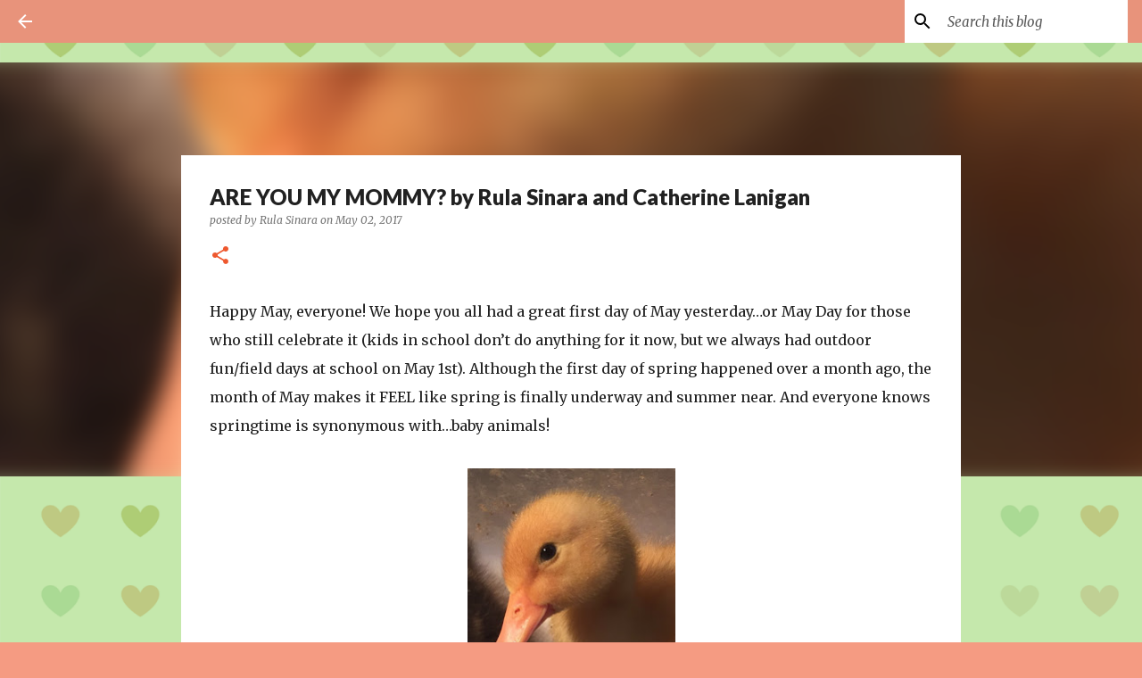

--- FILE ---
content_type: text/html; charset=UTF-8
request_url: https://heartwarmingauthors.blogspot.com/2017/05/are-you-my-mommy-by-rula-sinara-and.html?showComment=1493733402434
body_size: 39977
content:
<!DOCTYPE html>
<html dir='ltr' lang='en'>
<head>
<meta content='width=device-width, initial-scale=1' name='viewport'/>
<title>ARE YOU MY MOMMY? by Rula Sinara and Catherine Lanigan</title>
<meta content='text/html; charset=UTF-8' http-equiv='Content-Type'/>
<!-- Chrome, Firefox OS and Opera -->
<meta content='#f59b82' name='theme-color'/>
<!-- Windows Phone -->
<meta content='#f59b82' name='msapplication-navbutton-color'/>
<meta content='blogger' name='generator'/>
<link href='https://heartwarmingauthors.blogspot.com/favicon.ico' rel='icon' type='image/x-icon'/>
<link href='http://heartwarmingauthors.blogspot.com/2017/05/are-you-my-mommy-by-rula-sinara-and.html' rel='canonical'/>
<link rel="alternate" type="application/atom+xml" title="Harlequin Heartwarming - Atom" href="https://heartwarmingauthors.blogspot.com/feeds/posts/default" />
<link rel="alternate" type="application/rss+xml" title="Harlequin Heartwarming - RSS" href="https://heartwarmingauthors.blogspot.com/feeds/posts/default?alt=rss" />
<link rel="service.post" type="application/atom+xml" title="Harlequin Heartwarming - Atom" href="https://www.blogger.com/feeds/2442063056672240555/posts/default" />

<link rel="alternate" type="application/atom+xml" title="Harlequin Heartwarming - Atom" href="https://heartwarmingauthors.blogspot.com/feeds/4346571590580344462/comments/default" />
<!--Can't find substitution for tag [blog.ieCssRetrofitLinks]-->
<link href='https://blogger.googleusercontent.com/img/b/R29vZ2xl/AVvXsEggDdQbPYy1ErxJQ1vmQz7jpTKIoSOLPsq9lGaMsPHtUpw0HTBveismPo7Dj5-c-Q1WFgitwswkwUV0pIQeQp1OetmvFI56J3dNP2_3Ry4LNQSojq0E7GsOPQtoL1ypUB7B_hdY70fQC6o/s320/FullSizeRender+%252822%2529.jpg' rel='image_src'/>
<meta content='http://heartwarmingauthors.blogspot.com/2017/05/are-you-my-mommy-by-rula-sinara-and.html' property='og:url'/>
<meta content='ARE YOU MY MOMMY? by Rula Sinara and Catherine Lanigan' property='og:title'/>
<meta content='The Harlequin Heartwarming Authors blog: get a peek at our non-inspirational, contemporary, tender, clean romance books, enter giveaways and more!' property='og:description'/>
<meta content='https://blogger.googleusercontent.com/img/b/R29vZ2xl/AVvXsEggDdQbPYy1ErxJQ1vmQz7jpTKIoSOLPsq9lGaMsPHtUpw0HTBveismPo7Dj5-c-Q1WFgitwswkwUV0pIQeQp1OetmvFI56J3dNP2_3Ry4LNQSojq0E7GsOPQtoL1ypUB7B_hdY70fQC6o/w1200-h630-p-k-no-nu/FullSizeRender+%252822%2529.jpg' property='og:image'/>
<style type='text/css'>@font-face{font-family:'Lato';font-style:normal;font-weight:400;font-display:swap;src:url(//fonts.gstatic.com/s/lato/v25/S6uyw4BMUTPHjxAwXiWtFCfQ7A.woff2)format('woff2');unicode-range:U+0100-02BA,U+02BD-02C5,U+02C7-02CC,U+02CE-02D7,U+02DD-02FF,U+0304,U+0308,U+0329,U+1D00-1DBF,U+1E00-1E9F,U+1EF2-1EFF,U+2020,U+20A0-20AB,U+20AD-20C0,U+2113,U+2C60-2C7F,U+A720-A7FF;}@font-face{font-family:'Lato';font-style:normal;font-weight:400;font-display:swap;src:url(//fonts.gstatic.com/s/lato/v25/S6uyw4BMUTPHjx4wXiWtFCc.woff2)format('woff2');unicode-range:U+0000-00FF,U+0131,U+0152-0153,U+02BB-02BC,U+02C6,U+02DA,U+02DC,U+0304,U+0308,U+0329,U+2000-206F,U+20AC,U+2122,U+2191,U+2193,U+2212,U+2215,U+FEFF,U+FFFD;}@font-face{font-family:'Lato';font-style:normal;font-weight:700;font-display:swap;src:url(//fonts.gstatic.com/s/lato/v25/S6u9w4BMUTPHh6UVSwaPGQ3q5d0N7w.woff2)format('woff2');unicode-range:U+0100-02BA,U+02BD-02C5,U+02C7-02CC,U+02CE-02D7,U+02DD-02FF,U+0304,U+0308,U+0329,U+1D00-1DBF,U+1E00-1E9F,U+1EF2-1EFF,U+2020,U+20A0-20AB,U+20AD-20C0,U+2113,U+2C60-2C7F,U+A720-A7FF;}@font-face{font-family:'Lato';font-style:normal;font-weight:700;font-display:swap;src:url(//fonts.gstatic.com/s/lato/v25/S6u9w4BMUTPHh6UVSwiPGQ3q5d0.woff2)format('woff2');unicode-range:U+0000-00FF,U+0131,U+0152-0153,U+02BB-02BC,U+02C6,U+02DA,U+02DC,U+0304,U+0308,U+0329,U+2000-206F,U+20AC,U+2122,U+2191,U+2193,U+2212,U+2215,U+FEFF,U+FFFD;}@font-face{font-family:'Lato';font-style:normal;font-weight:900;font-display:swap;src:url(//fonts.gstatic.com/s/lato/v25/S6u9w4BMUTPHh50XSwaPGQ3q5d0N7w.woff2)format('woff2');unicode-range:U+0100-02BA,U+02BD-02C5,U+02C7-02CC,U+02CE-02D7,U+02DD-02FF,U+0304,U+0308,U+0329,U+1D00-1DBF,U+1E00-1E9F,U+1EF2-1EFF,U+2020,U+20A0-20AB,U+20AD-20C0,U+2113,U+2C60-2C7F,U+A720-A7FF;}@font-face{font-family:'Lato';font-style:normal;font-weight:900;font-display:swap;src:url(//fonts.gstatic.com/s/lato/v25/S6u9w4BMUTPHh50XSwiPGQ3q5d0.woff2)format('woff2');unicode-range:U+0000-00FF,U+0131,U+0152-0153,U+02BB-02BC,U+02C6,U+02DA,U+02DC,U+0304,U+0308,U+0329,U+2000-206F,U+20AC,U+2122,U+2191,U+2193,U+2212,U+2215,U+FEFF,U+FFFD;}@font-face{font-family:'Merriweather';font-style:italic;font-weight:300;font-stretch:100%;font-display:swap;src:url(//fonts.gstatic.com/s/merriweather/v33/u-4c0qyriQwlOrhSvowK_l5-eTxCVx0ZbwLvKH2Gk9hLmp0v5yA-xXPqCzLvF-adrHOg7iDTFw.woff2)format('woff2');unicode-range:U+0460-052F,U+1C80-1C8A,U+20B4,U+2DE0-2DFF,U+A640-A69F,U+FE2E-FE2F;}@font-face{font-family:'Merriweather';font-style:italic;font-weight:300;font-stretch:100%;font-display:swap;src:url(//fonts.gstatic.com/s/merriweather/v33/u-4c0qyriQwlOrhSvowK_l5-eTxCVx0ZbwLvKH2Gk9hLmp0v5yA-xXPqCzLvF--drHOg7iDTFw.woff2)format('woff2');unicode-range:U+0301,U+0400-045F,U+0490-0491,U+04B0-04B1,U+2116;}@font-face{font-family:'Merriweather';font-style:italic;font-weight:300;font-stretch:100%;font-display:swap;src:url(//fonts.gstatic.com/s/merriweather/v33/u-4c0qyriQwlOrhSvowK_l5-eTxCVx0ZbwLvKH2Gk9hLmp0v5yA-xXPqCzLvF-SdrHOg7iDTFw.woff2)format('woff2');unicode-range:U+0102-0103,U+0110-0111,U+0128-0129,U+0168-0169,U+01A0-01A1,U+01AF-01B0,U+0300-0301,U+0303-0304,U+0308-0309,U+0323,U+0329,U+1EA0-1EF9,U+20AB;}@font-face{font-family:'Merriweather';font-style:italic;font-weight:300;font-stretch:100%;font-display:swap;src:url(//fonts.gstatic.com/s/merriweather/v33/u-4c0qyriQwlOrhSvowK_l5-eTxCVx0ZbwLvKH2Gk9hLmp0v5yA-xXPqCzLvF-WdrHOg7iDTFw.woff2)format('woff2');unicode-range:U+0100-02BA,U+02BD-02C5,U+02C7-02CC,U+02CE-02D7,U+02DD-02FF,U+0304,U+0308,U+0329,U+1D00-1DBF,U+1E00-1E9F,U+1EF2-1EFF,U+2020,U+20A0-20AB,U+20AD-20C0,U+2113,U+2C60-2C7F,U+A720-A7FF;}@font-face{font-family:'Merriweather';font-style:italic;font-weight:300;font-stretch:100%;font-display:swap;src:url(//fonts.gstatic.com/s/merriweather/v33/u-4c0qyriQwlOrhSvowK_l5-eTxCVx0ZbwLvKH2Gk9hLmp0v5yA-xXPqCzLvF-udrHOg7iA.woff2)format('woff2');unicode-range:U+0000-00FF,U+0131,U+0152-0153,U+02BB-02BC,U+02C6,U+02DA,U+02DC,U+0304,U+0308,U+0329,U+2000-206F,U+20AC,U+2122,U+2191,U+2193,U+2212,U+2215,U+FEFF,U+FFFD;}@font-face{font-family:'Merriweather';font-style:italic;font-weight:400;font-stretch:100%;font-display:swap;src:url(//fonts.gstatic.com/s/merriweather/v33/u-4c0qyriQwlOrhSvowK_l5-eTxCVx0ZbwLvKH2Gk9hLmp0v5yA-xXPqCzLvF-adrHOg7iDTFw.woff2)format('woff2');unicode-range:U+0460-052F,U+1C80-1C8A,U+20B4,U+2DE0-2DFF,U+A640-A69F,U+FE2E-FE2F;}@font-face{font-family:'Merriweather';font-style:italic;font-weight:400;font-stretch:100%;font-display:swap;src:url(//fonts.gstatic.com/s/merriweather/v33/u-4c0qyriQwlOrhSvowK_l5-eTxCVx0ZbwLvKH2Gk9hLmp0v5yA-xXPqCzLvF--drHOg7iDTFw.woff2)format('woff2');unicode-range:U+0301,U+0400-045F,U+0490-0491,U+04B0-04B1,U+2116;}@font-face{font-family:'Merriweather';font-style:italic;font-weight:400;font-stretch:100%;font-display:swap;src:url(//fonts.gstatic.com/s/merriweather/v33/u-4c0qyriQwlOrhSvowK_l5-eTxCVx0ZbwLvKH2Gk9hLmp0v5yA-xXPqCzLvF-SdrHOg7iDTFw.woff2)format('woff2');unicode-range:U+0102-0103,U+0110-0111,U+0128-0129,U+0168-0169,U+01A0-01A1,U+01AF-01B0,U+0300-0301,U+0303-0304,U+0308-0309,U+0323,U+0329,U+1EA0-1EF9,U+20AB;}@font-face{font-family:'Merriweather';font-style:italic;font-weight:400;font-stretch:100%;font-display:swap;src:url(//fonts.gstatic.com/s/merriweather/v33/u-4c0qyriQwlOrhSvowK_l5-eTxCVx0ZbwLvKH2Gk9hLmp0v5yA-xXPqCzLvF-WdrHOg7iDTFw.woff2)format('woff2');unicode-range:U+0100-02BA,U+02BD-02C5,U+02C7-02CC,U+02CE-02D7,U+02DD-02FF,U+0304,U+0308,U+0329,U+1D00-1DBF,U+1E00-1E9F,U+1EF2-1EFF,U+2020,U+20A0-20AB,U+20AD-20C0,U+2113,U+2C60-2C7F,U+A720-A7FF;}@font-face{font-family:'Merriweather';font-style:italic;font-weight:400;font-stretch:100%;font-display:swap;src:url(//fonts.gstatic.com/s/merriweather/v33/u-4c0qyriQwlOrhSvowK_l5-eTxCVx0ZbwLvKH2Gk9hLmp0v5yA-xXPqCzLvF-udrHOg7iA.woff2)format('woff2');unicode-range:U+0000-00FF,U+0131,U+0152-0153,U+02BB-02BC,U+02C6,U+02DA,U+02DC,U+0304,U+0308,U+0329,U+2000-206F,U+20AC,U+2122,U+2191,U+2193,U+2212,U+2215,U+FEFF,U+FFFD;}@font-face{font-family:'Merriweather';font-style:normal;font-weight:400;font-stretch:100%;font-display:swap;src:url(//fonts.gstatic.com/s/merriweather/v33/u-4e0qyriQwlOrhSvowK_l5UcA6zuSYEqOzpPe3HOZJ5eX1WtLaQwmYiSeqnJ-mXq1Gi3iE.woff2)format('woff2');unicode-range:U+0460-052F,U+1C80-1C8A,U+20B4,U+2DE0-2DFF,U+A640-A69F,U+FE2E-FE2F;}@font-face{font-family:'Merriweather';font-style:normal;font-weight:400;font-stretch:100%;font-display:swap;src:url(//fonts.gstatic.com/s/merriweather/v33/u-4e0qyriQwlOrhSvowK_l5UcA6zuSYEqOzpPe3HOZJ5eX1WtLaQwmYiSequJ-mXq1Gi3iE.woff2)format('woff2');unicode-range:U+0301,U+0400-045F,U+0490-0491,U+04B0-04B1,U+2116;}@font-face{font-family:'Merriweather';font-style:normal;font-weight:400;font-stretch:100%;font-display:swap;src:url(//fonts.gstatic.com/s/merriweather/v33/u-4e0qyriQwlOrhSvowK_l5UcA6zuSYEqOzpPe3HOZJ5eX1WtLaQwmYiSeqlJ-mXq1Gi3iE.woff2)format('woff2');unicode-range:U+0102-0103,U+0110-0111,U+0128-0129,U+0168-0169,U+01A0-01A1,U+01AF-01B0,U+0300-0301,U+0303-0304,U+0308-0309,U+0323,U+0329,U+1EA0-1EF9,U+20AB;}@font-face{font-family:'Merriweather';font-style:normal;font-weight:400;font-stretch:100%;font-display:swap;src:url(//fonts.gstatic.com/s/merriweather/v33/u-4e0qyriQwlOrhSvowK_l5UcA6zuSYEqOzpPe3HOZJ5eX1WtLaQwmYiSeqkJ-mXq1Gi3iE.woff2)format('woff2');unicode-range:U+0100-02BA,U+02BD-02C5,U+02C7-02CC,U+02CE-02D7,U+02DD-02FF,U+0304,U+0308,U+0329,U+1D00-1DBF,U+1E00-1E9F,U+1EF2-1EFF,U+2020,U+20A0-20AB,U+20AD-20C0,U+2113,U+2C60-2C7F,U+A720-A7FF;}@font-face{font-family:'Merriweather';font-style:normal;font-weight:400;font-stretch:100%;font-display:swap;src:url(//fonts.gstatic.com/s/merriweather/v33/u-4e0qyriQwlOrhSvowK_l5UcA6zuSYEqOzpPe3HOZJ5eX1WtLaQwmYiSeqqJ-mXq1Gi.woff2)format('woff2');unicode-range:U+0000-00FF,U+0131,U+0152-0153,U+02BB-02BC,U+02C6,U+02DA,U+02DC,U+0304,U+0308,U+0329,U+2000-206F,U+20AC,U+2122,U+2191,U+2193,U+2212,U+2215,U+FEFF,U+FFFD;}@font-face{font-family:'Merriweather';font-style:normal;font-weight:700;font-stretch:100%;font-display:swap;src:url(//fonts.gstatic.com/s/merriweather/v33/u-4e0qyriQwlOrhSvowK_l5UcA6zuSYEqOzpPe3HOZJ5eX1WtLaQwmYiSeqnJ-mXq1Gi3iE.woff2)format('woff2');unicode-range:U+0460-052F,U+1C80-1C8A,U+20B4,U+2DE0-2DFF,U+A640-A69F,U+FE2E-FE2F;}@font-face{font-family:'Merriweather';font-style:normal;font-weight:700;font-stretch:100%;font-display:swap;src:url(//fonts.gstatic.com/s/merriweather/v33/u-4e0qyriQwlOrhSvowK_l5UcA6zuSYEqOzpPe3HOZJ5eX1WtLaQwmYiSequJ-mXq1Gi3iE.woff2)format('woff2');unicode-range:U+0301,U+0400-045F,U+0490-0491,U+04B0-04B1,U+2116;}@font-face{font-family:'Merriweather';font-style:normal;font-weight:700;font-stretch:100%;font-display:swap;src:url(//fonts.gstatic.com/s/merriweather/v33/u-4e0qyriQwlOrhSvowK_l5UcA6zuSYEqOzpPe3HOZJ5eX1WtLaQwmYiSeqlJ-mXq1Gi3iE.woff2)format('woff2');unicode-range:U+0102-0103,U+0110-0111,U+0128-0129,U+0168-0169,U+01A0-01A1,U+01AF-01B0,U+0300-0301,U+0303-0304,U+0308-0309,U+0323,U+0329,U+1EA0-1EF9,U+20AB;}@font-face{font-family:'Merriweather';font-style:normal;font-weight:700;font-stretch:100%;font-display:swap;src:url(//fonts.gstatic.com/s/merriweather/v33/u-4e0qyriQwlOrhSvowK_l5UcA6zuSYEqOzpPe3HOZJ5eX1WtLaQwmYiSeqkJ-mXq1Gi3iE.woff2)format('woff2');unicode-range:U+0100-02BA,U+02BD-02C5,U+02C7-02CC,U+02CE-02D7,U+02DD-02FF,U+0304,U+0308,U+0329,U+1D00-1DBF,U+1E00-1E9F,U+1EF2-1EFF,U+2020,U+20A0-20AB,U+20AD-20C0,U+2113,U+2C60-2C7F,U+A720-A7FF;}@font-face{font-family:'Merriweather';font-style:normal;font-weight:700;font-stretch:100%;font-display:swap;src:url(//fonts.gstatic.com/s/merriweather/v33/u-4e0qyriQwlOrhSvowK_l5UcA6zuSYEqOzpPe3HOZJ5eX1WtLaQwmYiSeqqJ-mXq1Gi.woff2)format('woff2');unicode-range:U+0000-00FF,U+0131,U+0152-0153,U+02BB-02BC,U+02C6,U+02DA,U+02DC,U+0304,U+0308,U+0329,U+2000-206F,U+20AC,U+2122,U+2191,U+2193,U+2212,U+2215,U+FEFF,U+FFFD;}@font-face{font-family:'Ubuntu';font-style:normal;font-weight:400;font-display:swap;src:url(//fonts.gstatic.com/s/ubuntu/v21/4iCs6KVjbNBYlgoKcg72nU6AF7xm.woff2)format('woff2');unicode-range:U+0460-052F,U+1C80-1C8A,U+20B4,U+2DE0-2DFF,U+A640-A69F,U+FE2E-FE2F;}@font-face{font-family:'Ubuntu';font-style:normal;font-weight:400;font-display:swap;src:url(//fonts.gstatic.com/s/ubuntu/v21/4iCs6KVjbNBYlgoKew72nU6AF7xm.woff2)format('woff2');unicode-range:U+0301,U+0400-045F,U+0490-0491,U+04B0-04B1,U+2116;}@font-face{font-family:'Ubuntu';font-style:normal;font-weight:400;font-display:swap;src:url(//fonts.gstatic.com/s/ubuntu/v21/4iCs6KVjbNBYlgoKcw72nU6AF7xm.woff2)format('woff2');unicode-range:U+1F00-1FFF;}@font-face{font-family:'Ubuntu';font-style:normal;font-weight:400;font-display:swap;src:url(//fonts.gstatic.com/s/ubuntu/v21/4iCs6KVjbNBYlgoKfA72nU6AF7xm.woff2)format('woff2');unicode-range:U+0370-0377,U+037A-037F,U+0384-038A,U+038C,U+038E-03A1,U+03A3-03FF;}@font-face{font-family:'Ubuntu';font-style:normal;font-weight:400;font-display:swap;src:url(//fonts.gstatic.com/s/ubuntu/v21/4iCs6KVjbNBYlgoKcQ72nU6AF7xm.woff2)format('woff2');unicode-range:U+0100-02BA,U+02BD-02C5,U+02C7-02CC,U+02CE-02D7,U+02DD-02FF,U+0304,U+0308,U+0329,U+1D00-1DBF,U+1E00-1E9F,U+1EF2-1EFF,U+2020,U+20A0-20AB,U+20AD-20C0,U+2113,U+2C60-2C7F,U+A720-A7FF;}@font-face{font-family:'Ubuntu';font-style:normal;font-weight:400;font-display:swap;src:url(//fonts.gstatic.com/s/ubuntu/v21/4iCs6KVjbNBYlgoKfw72nU6AFw.woff2)format('woff2');unicode-range:U+0000-00FF,U+0131,U+0152-0153,U+02BB-02BC,U+02C6,U+02DA,U+02DC,U+0304,U+0308,U+0329,U+2000-206F,U+20AC,U+2122,U+2191,U+2193,U+2212,U+2215,U+FEFF,U+FFFD;}@font-face{font-family:'Ubuntu';font-style:normal;font-weight:500;font-display:swap;src:url(//fonts.gstatic.com/s/ubuntu/v21/4iCv6KVjbNBYlgoCjC3jvWyNPYZvg7UI.woff2)format('woff2');unicode-range:U+0460-052F,U+1C80-1C8A,U+20B4,U+2DE0-2DFF,U+A640-A69F,U+FE2E-FE2F;}@font-face{font-family:'Ubuntu';font-style:normal;font-weight:500;font-display:swap;src:url(//fonts.gstatic.com/s/ubuntu/v21/4iCv6KVjbNBYlgoCjC3jtGyNPYZvg7UI.woff2)format('woff2');unicode-range:U+0301,U+0400-045F,U+0490-0491,U+04B0-04B1,U+2116;}@font-face{font-family:'Ubuntu';font-style:normal;font-weight:500;font-display:swap;src:url(//fonts.gstatic.com/s/ubuntu/v21/4iCv6KVjbNBYlgoCjC3jvGyNPYZvg7UI.woff2)format('woff2');unicode-range:U+1F00-1FFF;}@font-face{font-family:'Ubuntu';font-style:normal;font-weight:500;font-display:swap;src:url(//fonts.gstatic.com/s/ubuntu/v21/4iCv6KVjbNBYlgoCjC3js2yNPYZvg7UI.woff2)format('woff2');unicode-range:U+0370-0377,U+037A-037F,U+0384-038A,U+038C,U+038E-03A1,U+03A3-03FF;}@font-face{font-family:'Ubuntu';font-style:normal;font-weight:500;font-display:swap;src:url(//fonts.gstatic.com/s/ubuntu/v21/4iCv6KVjbNBYlgoCjC3jvmyNPYZvg7UI.woff2)format('woff2');unicode-range:U+0100-02BA,U+02BD-02C5,U+02C7-02CC,U+02CE-02D7,U+02DD-02FF,U+0304,U+0308,U+0329,U+1D00-1DBF,U+1E00-1E9F,U+1EF2-1EFF,U+2020,U+20A0-20AB,U+20AD-20C0,U+2113,U+2C60-2C7F,U+A720-A7FF;}@font-face{font-family:'Ubuntu';font-style:normal;font-weight:500;font-display:swap;src:url(//fonts.gstatic.com/s/ubuntu/v21/4iCv6KVjbNBYlgoCjC3jsGyNPYZvgw.woff2)format('woff2');unicode-range:U+0000-00FF,U+0131,U+0152-0153,U+02BB-02BC,U+02C6,U+02DA,U+02DC,U+0304,U+0308,U+0329,U+2000-206F,U+20AC,U+2122,U+2191,U+2193,U+2212,U+2215,U+FEFF,U+FFFD;}</style>
<style id='page-skin-1' type='text/css'><!--
/*! normalize.css v8.0.0 | MIT License | github.com/necolas/normalize.css */html{line-height:1.15;-webkit-text-size-adjust:100%}body{margin:0}h1{font-size:2em;margin:.67em 0}hr{box-sizing:content-box;height:0;overflow:visible}pre{font-family:monospace,monospace;font-size:1em}a{background-color:transparent}abbr[title]{border-bottom:none;text-decoration:underline;text-decoration:underline dotted}b,strong{font-weight:bolder}code,kbd,samp{font-family:monospace,monospace;font-size:1em}small{font-size:80%}sub,sup{font-size:75%;line-height:0;position:relative;vertical-align:baseline}sub{bottom:-0.25em}sup{top:-0.5em}img{border-style:none}button,input,optgroup,select,textarea{font-family:inherit;font-size:100%;line-height:1.15;margin:0}button,input{overflow:visible}button,select{text-transform:none}button,[type="button"],[type="reset"],[type="submit"]{-webkit-appearance:button}button::-moz-focus-inner,[type="button"]::-moz-focus-inner,[type="reset"]::-moz-focus-inner,[type="submit"]::-moz-focus-inner{border-style:none;padding:0}button:-moz-focusring,[type="button"]:-moz-focusring,[type="reset"]:-moz-focusring,[type="submit"]:-moz-focusring{outline:1px dotted ButtonText}fieldset{padding:.35em .75em .625em}legend{box-sizing:border-box;color:inherit;display:table;max-width:100%;padding:0;white-space:normal}progress{vertical-align:baseline}textarea{overflow:auto}[type="checkbox"],[type="radio"]{box-sizing:border-box;padding:0}[type="number"]::-webkit-inner-spin-button,[type="number"]::-webkit-outer-spin-button{height:auto}[type="search"]{-webkit-appearance:textfield;outline-offset:-2px}[type="search"]::-webkit-search-decoration{-webkit-appearance:none}::-webkit-file-upload-button{-webkit-appearance:button;font:inherit}details{display:block}summary{display:list-item}template{display:none}[hidden]{display:none}
/*!************************************************
* Blogger Template Style
* Name: Emporio
**************************************************/
body{
word-wrap:break-word;
overflow-wrap:break-word;
word-break:break-word
}
.hidden{
display:none
}
.invisible{
visibility:hidden
}
.container:after,.float-container:after{
clear:both;
content:"";
display:table
}
.clearboth{
clear:both
}
#comments .comment .comment-actions,.subscribe-popup .FollowByEmail .follow-by-email-submit{
background:transparent;
border:0;
box-shadow:none;
color:#000000;
cursor:pointer;
font-size:14px;
font-weight:700;
outline:none;
text-decoration:none;
text-transform:uppercase;
width:auto
}
.dim-overlay{
height:100vh;
left:0;
position:fixed;
top:0;
width:100%
}
#sharing-dim-overlay{
background-color:transparent
}
input::-ms-clear{
display:none
}
.blogger-logo,.svg-icon-24.blogger-logo{
fill:#ff9800;
opacity:1
}
.skip-navigation{
background-color:#fff;
box-sizing:border-box;
color:#000;
display:block;
height:0;
left:0;
line-height:50px;
overflow:hidden;
padding-top:0;
position:fixed;
text-align:center;
top:0;
-webkit-transition:box-shadow .3s,height .3s,padding-top .3s;
transition:box-shadow .3s,height .3s,padding-top .3s;
width:100%;
z-index:900
}
.skip-navigation:focus{
box-shadow:0 4px 5px 0 rgba(0,0,0,.14),0 1px 10px 0 rgba(0,0,0,.12),0 2px 4px -1px rgba(0,0,0,.2);
height:50px
}
#main{
outline:none
}
.main-heading{
clip:rect(1px,1px,1px,1px);
border:0;
height:1px;
overflow:hidden;
padding:0;
position:absolute;
width:1px
}
.Attribution{
margin-top:1em;
text-align:center
}
.Attribution .blogger img,.Attribution .blogger svg{
vertical-align:bottom
}
.Attribution .blogger img{
margin-right:.5em
}
.Attribution div{
line-height:24px;
margin-top:.5em
}
.Attribution .copyright,.Attribution .image-attribution{
font-size:.7em;
margin-top:1.5em
}
.bg-photo{
background-attachment:scroll!important
}
body .CSS_LIGHTBOX{
z-index:900
}
.extendable .show-less,.extendable .show-more{
border-color:#000000;
color:#000000;
margin-top:8px
}
.extendable .show-less.hidden,.extendable .show-more.hidden,.inline-ad{
display:none
}
.inline-ad{
max-width:100%;
overflow:hidden
}
.adsbygoogle{
display:block
}
#cookieChoiceInfo{
bottom:0;
top:auto
}
iframe.b-hbp-video{
border:0
}
.post-body iframe{
max-width:100%
}
.post-body a[imageanchor="1"]{
display:inline-block
}
.byline{
margin-right:1em
}
.byline:last-child{
margin-right:0
}
.link-copied-dialog{
max-width:520px;
outline:0
}
.link-copied-dialog .modal-dialog-buttons{
margin-top:8px
}
.link-copied-dialog .goog-buttonset-default{
background:transparent;
border:0
}
.link-copied-dialog .goog-buttonset-default:focus{
outline:0
}
.paging-control-container{
margin-bottom:16px
}
.paging-control-container .paging-control{
display:inline-block
}
.paging-control-container .comment-range-text:after,.paging-control-container .paging-control{
color:#000000
}
.paging-control-container .comment-range-text,.paging-control-container .paging-control{
margin-right:8px
}
.paging-control-container .comment-range-text:after,.paging-control-container .paging-control:after{
padding-left:8px;
content:"\b7";
cursor:default;
pointer-events:none
}
.paging-control-container .comment-range-text:last-child:after,.paging-control-container .paging-control:last-child:after{
content:none
}
.byline.reactions iframe{
height:20px
}
.b-notification{
background-color:#fff;
border-bottom:1px solid #000;
box-sizing:border-box;
color:#000;
padding:16px 32px;
text-align:center
}
.b-notification.visible{
-webkit-transition:margin-top .3s cubic-bezier(.4,0,.2,1);
transition:margin-top .3s cubic-bezier(.4,0,.2,1)
}
.b-notification.invisible{
position:absolute
}
.b-notification-close{
position:absolute;
right:8px;
top:8px
}
.no-posts-message{
line-height:40px;
text-align:center
}
@media screen and (max-width:745px){
body.item-view .post-body a[imageanchor="1"][style*="float: left;"],body.item-view .post-body a[imageanchor="1"][style*="float: right;"]{
clear:none!important;
float:none!important
}
body.item-view .post-body a[imageanchor="1"] img{
display:block;
height:auto;
margin:0 auto
}
body.item-view .post-body>.separator:first-child>a[imageanchor="1"]:first-child{
margin-top:20px
}
.post-body a[imageanchor]{
display:block
}
body.item-view .post-body a[imageanchor="1"]{
margin-left:0!important;
margin-right:0!important
}
body.item-view .post-body a[imageanchor="1"]+a[imageanchor="1"]{
margin-top:16px
}
}
.item-control{
display:none
}
#comments{
border-top:1px dashed rgba(0,0,0,.54);
margin-top:20px;
padding:20px
}
#comments .comment-thread ol{
padding-left:0;
margin:0;
padding-left:0
}
#comments .comment .comment-replybox-single,#comments .comment-thread .comment-replies{
margin-left:60px
}
#comments .comment-thread .thread-count{
display:none
}
#comments .comment{
list-style-type:none;
padding:0 0 30px;
position:relative
}
#comments .comment .comment{
padding-bottom:8px
}
.comment .avatar-image-container{
position:absolute
}
.comment .avatar-image-container img{
border-radius:50%
}
.avatar-image-container svg,.comment .avatar-image-container .avatar-icon{
fill:#ee582e;
border:1px solid #ee582e;
border-radius:50%;
box-sizing:border-box;
height:35px;
margin:0;
padding:7px;
width:35px
}
.comment .comment-block{
margin-left:60px;
margin-top:10px;
padding-bottom:0
}
#comments .comment-author-header-wrapper{
margin-left:40px
}
#comments .comment .thread-expanded .comment-block{
padding-bottom:20px
}
#comments .comment .comment-header .user,#comments .comment .comment-header .user a{
color:#212121;
font-style:normal;
font-weight:700
}
#comments .comment .comment-actions{
bottom:0;
margin-bottom:15px;
position:absolute
}
#comments .comment .comment-actions>*{
margin-right:8px
}
#comments .comment .comment-header .datetime{
margin-left:8px;
bottom:0;
display:inline-block;
font-size:13px;
font-style:italic
}
#comments .comment .comment-footer .comment-timestamp a,#comments .comment .comment-header .datetime,#comments .comment .comment-header .datetime a{
color:rgba(33,33,33,.54)
}
#comments .comment .comment-content,.comment .comment-body{
margin-top:12px;
word-break:break-word
}
.comment-body{
margin-bottom:12px
}
#comments.embed[data-num-comments="0"]{
border:0;
margin-top:0;
padding-top:0
}
#comment-editor-src,#comments.embed[data-num-comments="0"] #comment-post-message,#comments.embed[data-num-comments="0"] div.comment-form>p,#comments.embed[data-num-comments="0"] p.comment-footer{
display:none
}
.comments .comments-content .loadmore.loaded{
max-height:0;
opacity:0;
overflow:hidden
}
.extendable .remaining-items{
height:0;
overflow:hidden;
-webkit-transition:height .3s cubic-bezier(.4,0,.2,1);
transition:height .3s cubic-bezier(.4,0,.2,1)
}
.extendable .remaining-items.expanded{
height:auto
}
.svg-icon-24,.svg-icon-24-button{
cursor:pointer;
height:24px;
min-width:24px;
width:24px
}
.touch-icon{
margin:-12px;
padding:12px
}
.touch-icon:active,.touch-icon:focus{
background-color:hsla(0,0%,60%,.4);
border-radius:50%
}
svg:not(:root).touch-icon{
overflow:visible
}
html[dir=rtl] .rtl-reversible-icon{
-webkit-transform:scaleX(-1);
transform:scaleX(-1)
}
.svg-icon-24-button,.touch-icon-button{
background:transparent;
border:0;
margin:0;
outline:none;
padding:0
}
.touch-icon-button .touch-icon:active,.touch-icon-button .touch-icon:focus{
background-color:transparent
}
.touch-icon-button:active .touch-icon,.touch-icon-button:focus .touch-icon{
background-color:hsla(0,0%,60%,.4);
border-radius:50%
}
.Profile .default-avatar-wrapper .avatar-icon{
fill:#000000;
border:1px solid #000000;
border-radius:50%;
box-sizing:border-box;
margin:0
}
.Profile .individual .default-avatar-wrapper .avatar-icon{
padding:25px
}
.Profile .individual .avatar-icon,.Profile .individual .profile-img{
height:90px;
width:90px
}
.Profile .team .default-avatar-wrapper .avatar-icon{
padding:8px
}
.Profile .team .avatar-icon,.Profile .team .default-avatar-wrapper,.Profile .team .profile-img{
height:40px;
width:40px
}
.snippet-container{
margin:0;
overflow:hidden;
position:relative
}
.snippet-fade{
right:0;
bottom:0;
box-sizing:border-box;
position:absolute;
width:96px
}
.snippet-fade:after{
content:"\2026";
float:right
}
.centered-top-container.sticky{
left:0;
position:fixed;
right:0;
top:0;
-webkit-transition-duration:.2s;
transition-duration:.2s;
-webkit-transition-property:opacity,-webkit-transform;
transition-property:opacity,-webkit-transform;
transition-property:transform,opacity;
transition-property:transform,opacity,-webkit-transform;
-webkit-transition-timing-function:cubic-bezier(.4,0,.2,1);
transition-timing-function:cubic-bezier(.4,0,.2,1);
width:auto;
z-index:8
}
.centered-top-placeholder{
display:none
}
.collapsed-header .centered-top-placeholder{
display:block
}
.centered-top-container .Header .replaced h1,.centered-top-placeholder .Header .replaced h1{
display:none
}
.centered-top-container.sticky .Header .replaced h1{
display:block
}
.centered-top-container.sticky .Header .header-widget{
background:none
}
.centered-top-container.sticky .Header .header-image-wrapper{
display:none
}
.centered-top-container img,.centered-top-placeholder img{
max-width:100%
}
.collapsible{
-webkit-transition:height .3s cubic-bezier(.4,0,.2,1);
transition:height .3s cubic-bezier(.4,0,.2,1)
}
.collapsible,.collapsible>summary{
display:block;
overflow:hidden
}
.collapsible>:not(summary){
display:none
}
.collapsible[open]>:not(summary){
display:block
}
.collapsible:focus,.collapsible>summary:focus{
outline:none
}
.collapsible>summary{
cursor:pointer;
display:block;
padding:0
}
.collapsible:focus>summary,.collapsible>summary:focus{
background-color:transparent
}
.collapsible>summary::-webkit-details-marker{
display:none
}
.collapsible-title{
-webkit-box-align:center;
align-items:center;
display:-webkit-box;
display:flex
}
.collapsible-title .title{
-webkit-box-flex:1;
-webkit-box-ordinal-group:1;
flex:1 1 auto;
order:0;
overflow:hidden;
text-overflow:ellipsis;
white-space:nowrap
}
.collapsible-title .chevron-down,.collapsible[open] .collapsible-title .chevron-up{
display:block
}
.collapsible-title .chevron-up,.collapsible[open] .collapsible-title .chevron-down{
display:none
}
.flat-button{
border-radius:2px;
font-weight:700;
margin:-8px;
padding:8px;
text-transform:uppercase
}
.flat-button,.flat-icon-button{
cursor:pointer;
display:inline-block
}
.flat-icon-button{
background:transparent;
border:0;
box-sizing:content-box;
line-height:0;
margin:-12px;
outline:none;
padding:12px
}
.flat-icon-button,.flat-icon-button .splash-wrapper{
border-radius:50%
}
.flat-icon-button .splash.animate{
-webkit-animation-duration:.3s;
animation-duration:.3s
}
body#layout .bg-photo,body#layout .bg-photo-overlay{
display:none
}
body#layout .centered{
max-width:954px
}
body#layout .navigation{
display:none
}
body#layout .sidebar-container{
display:inline-block;
width:40%
}
body#layout .hamburger-menu,body#layout .search{
display:none
}
.overflowable-container{
max-height:44px;
overflow:hidden;
position:relative
}
.overflow-button{
cursor:pointer
}
#overflowable-dim-overlay{
background:transparent
}
.overflow-popup{
background-color:#ffffff;
box-shadow:0 2px 2px 0 rgba(0,0,0,.14),0 3px 1px -2px rgba(0,0,0,.2),0 1px 5px 0 rgba(0,0,0,.12);
left:0;
max-width:calc(100% - 32px);
position:absolute;
top:0;
visibility:hidden;
z-index:101
}
.overflow-popup ul{
list-style:none
}
.overflow-popup .tabs li,.overflow-popup li{
display:block;
height:auto
}
.overflow-popup .tabs li{
padding-left:0;
padding-right:0
}
.overflow-button.hidden,.overflow-popup .tabs li.hidden,.overflow-popup li.hidden,.widget.Sharing .sharing-button{
display:none
}
.widget.Sharing .sharing-buttons li{
padding:0
}
.widget.Sharing .sharing-buttons li span{
display:none
}
.post-share-buttons{
position:relative
}
.sharing-open.touch-icon-button:active .touch-icon,.sharing-open.touch-icon-button:focus .touch-icon{
background-color:transparent
}
.share-buttons{
background-color:#ffffff;
border-radius:2px;
box-shadow:0 2px 2px 0 rgba(0,0,0,.14),0 3px 1px -2px rgba(0,0,0,.2),0 1px 5px 0 rgba(0,0,0,.12);
color:#1f1f1f;
list-style:none;
margin:0;
min-width:200px;
padding:8px 0;
position:absolute;
top:-11px;
z-index:101
}
.share-buttons.hidden{
display:none
}
.sharing-button{
background:transparent;
border:0;
cursor:pointer;
margin:0;
outline:none;
padding:0
}
.share-buttons li{
height:48px;
margin:0
}
.share-buttons li:last-child{
margin-bottom:0
}
.share-buttons li .sharing-platform-button{
box-sizing:border-box;
cursor:pointer;
display:block;
height:100%;
margin-bottom:0;
padding:0 16px;
position:relative;
width:100%
}
.share-buttons li .sharing-platform-button:focus,.share-buttons li .sharing-platform-button:hover{
background-color:hsla(0,0%,50%,.1);
outline:none
}
.share-buttons li svg[class*=" sharing-"],.share-buttons li svg[class^=sharing-]{
position:absolute;
top:10px
}
.share-buttons li span.sharing-platform-button{
position:relative;
top:0
}
.share-buttons li .platform-sharing-text{
margin-left:56px;
display:block;
font-size:16px;
line-height:48px;
white-space:nowrap
}
.sidebar-container{
-webkit-overflow-scrolling:touch;
background-color:#f59b82;
max-width:280px;
overflow-y:auto;
-webkit-transition-duration:.3s;
transition-duration:.3s;
-webkit-transition-property:-webkit-transform;
transition-property:-webkit-transform;
transition-property:transform;
transition-property:transform,-webkit-transform;
-webkit-transition-timing-function:cubic-bezier(0,0,.2,1);
transition-timing-function:cubic-bezier(0,0,.2,1);
width:280px;
z-index:101
}
.sidebar-container .navigation{
line-height:0;
padding:16px
}
.sidebar-container .sidebar-back{
cursor:pointer
}
.sidebar-container .widget{
background:none;
margin:0 16px;
padding:16px 0
}
.sidebar-container .widget .title{
color:#000000;
margin:0
}
.sidebar-container .widget ul{
list-style:none;
margin:0;
padding:0
}
.sidebar-container .widget ul ul{
margin-left:1em
}
.sidebar-container .widget li{
font-size:16px;
line-height:normal
}
.sidebar-container .widget+.widget{
border-top:1px solid #000000
}
.BlogArchive li{
margin:16px 0
}
.BlogArchive li:last-child{
margin-bottom:0
}
.Label li a{
display:inline-block
}
.BlogArchive .post-count,.Label .label-count{
margin-left:.25em;
float:right
}
.BlogArchive .post-count:before,.Label .label-count:before{
content:"("
}
.BlogArchive .post-count:after,.Label .label-count:after{
content:")"
}
.widget.Translate .skiptranslate>div{
display:block!important
}
.widget.Profile .profile-link{
display:-webkit-box;
display:flex
}
.widget.Profile .team-member .default-avatar-wrapper,.widget.Profile .team-member .profile-img{
-webkit-box-flex:0;
margin-right:1em;
flex:0 0 auto
}
.widget.Profile .individual .profile-link{
-webkit-box-orient:vertical;
-webkit-box-direction:normal;
flex-direction:column
}
.widget.Profile .team .profile-link .profile-name{
-webkit-box-flex:1;
align-self:center;
display:block;
flex:1 1 auto
}
.dim-overlay{
background-color:rgba(0,0,0,.54)
}
body.sidebar-visible{
overflow-y:hidden
}
@media screen and (max-width:680px){
.sidebar-container{
bottom:0;
left:auto;
position:fixed;
right:0;
top:0
}
.sidebar-container.sidebar-invisible{
-webkit-transform:translateX(100%);
transform:translateX(100%);
-webkit-transition-timing-function:cubic-bezier(.4,0,.6,1);
transition-timing-function:cubic-bezier(.4,0,.6,1)
}
}
.dialog{
background:#ffffff;
box-shadow:0 2px 2px 0 rgba(0,0,0,.14),0 3px 1px -2px rgba(0,0,0,.2),0 1px 5px 0 rgba(0,0,0,.12);
box-sizing:border-box;
color:#1f1f1f;
padding:30px;
position:fixed;
text-align:center;
width:calc(100% - 24px);
z-index:101
}
.dialog input[type=email],.dialog input[type=text]{
background-color:transparent;
border:0;
border-bottom:1px solid rgba(0,0,0,.12);
color:#1f1f1f;
display:block;
font-family:Lato, sans-serif;
font-size:16px;
line-height:24px;
margin:auto;
outline:none;
padding-bottom:7px;
text-align:center;
width:100%
}
.dialog input[type=email]::-webkit-input-placeholder,.dialog input[type=text]::-webkit-input-placeholder{
color:rgba(31,31,31,.5)
}
.dialog input[type=email]::-moz-placeholder,.dialog input[type=text]::-moz-placeholder{
color:rgba(31,31,31,.5)
}
.dialog input[type=email]:-ms-input-placeholder,.dialog input[type=text]:-ms-input-placeholder{
color:rgba(31,31,31,.5)
}
.dialog input[type=email]::-ms-input-placeholder,.dialog input[type=text]::-ms-input-placeholder{
color:rgba(31,31,31,.5)
}
.dialog input[type=email]::placeholder,.dialog input[type=text]::placeholder{
color:rgba(31,31,31,.5)
}
.dialog input[type=email]:focus,.dialog input[type=text]:focus{
border-bottom:2px solid #ee582e;
padding-bottom:6px
}
.dialog input.no-cursor{
color:transparent;
text-shadow:0 0 0 #1f1f1f
}
.dialog input.no-cursor:focus{
outline:none
}
.dialog input[type=submit]{
font-family:Lato, sans-serif
}
.dialog .goog-buttonset-default{
color:#ee582e
}
.loading-spinner-large{
-webkit-animation:mspin-rotate 1568.63ms linear infinite;
animation:mspin-rotate 1568.63ms linear infinite;
height:48px;
overflow:hidden;
position:absolute;
width:48px;
z-index:200
}
.loading-spinner-large>div{
-webkit-animation:mspin-revrot 5332ms steps(4) infinite;
animation:mspin-revrot 5332ms steps(4) infinite
}
.loading-spinner-large>div>div{
-webkit-animation:mspin-singlecolor-large-film 1333ms steps(81) infinite;
animation:mspin-singlecolor-large-film 1333ms steps(81) infinite;
background-size:100%;
height:48px;
width:3888px
}
.mspin-black-large>div>div,.mspin-grey_54-large>div>div{
background-image:url(https://www.blogblog.com/indie/mspin_black_large.svg)
}
.mspin-white-large>div>div{
background-image:url(https://www.blogblog.com/indie/mspin_white_large.svg)
}
.mspin-grey_54-large{
opacity:.54
}
@-webkit-keyframes mspin-singlecolor-large-film{
0%{
-webkit-transform:translateX(0);
transform:translateX(0)
}
to{
-webkit-transform:translateX(-3888px);
transform:translateX(-3888px)
}
}
@keyframes mspin-singlecolor-large-film{
0%{
-webkit-transform:translateX(0);
transform:translateX(0)
}
to{
-webkit-transform:translateX(-3888px);
transform:translateX(-3888px)
}
}
@-webkit-keyframes mspin-rotate{
0%{
-webkit-transform:rotate(0deg);
transform:rotate(0deg)
}
to{
-webkit-transform:rotate(1turn);
transform:rotate(1turn)
}
}
@keyframes mspin-rotate{
0%{
-webkit-transform:rotate(0deg);
transform:rotate(0deg)
}
to{
-webkit-transform:rotate(1turn);
transform:rotate(1turn)
}
}
@-webkit-keyframes mspin-revrot{
0%{
-webkit-transform:rotate(0deg);
transform:rotate(0deg)
}
to{
-webkit-transform:rotate(-1turn);
transform:rotate(-1turn)
}
}
@keyframes mspin-revrot{
0%{
-webkit-transform:rotate(0deg);
transform:rotate(0deg)
}
to{
-webkit-transform:rotate(-1turn);
transform:rotate(-1turn)
}
}
.subscribe-popup{
max-width:364px
}
.subscribe-popup h3{
color:#212121;
font-size:1.8em;
margin-top:0
}
.subscribe-popup .FollowByEmail h3{
display:none
}
.subscribe-popup .FollowByEmail .follow-by-email-submit{
color:#ee582e;
display:inline-block;
margin:24px auto 0;
white-space:normal;
width:auto
}
.subscribe-popup .FollowByEmail .follow-by-email-submit:disabled{
cursor:default;
opacity:.3
}
@media (max-width:800px){
.blog-name div.widget.Subscribe{
margin-bottom:16px
}
body.item-view .blog-name div.widget.Subscribe{
margin:8px auto 16px;
width:100%
}
}
.sidebar-container .svg-icon-24{
fill:#000000
}
.centered-top .svg-icon-24{
fill:#ffffff
}
.centered-bottom .svg-icon-24.touch-icon,.centered-bottom a .svg-icon-24,.centered-bottom button .svg-icon-24{
fill:#000000
}
.post-wrapper .svg-icon-24.touch-icon,.post-wrapper a .svg-icon-24,.post-wrapper button .svg-icon-24{
fill:#ee582e
}
.centered-bottom .share-buttons .svg-icon-24,.share-buttons .svg-icon-24{
fill:#ee582e
}
.svg-icon-24.hamburger-menu{
fill:#000000
}
body#layout .page_body{
padding:0;
position:relative;
top:0
}
body#layout .page{
display:inline-block;
left:inherit;
position:relative;
vertical-align:top;
width:540px
}
body{
background:#f7f7f7 url(//2.bp.blogspot.com/-5vbUbYkOHuE/YAJ5Kzsm-hI/AAAAAAAASXE/WL_ClXFNG34LTjr-VYwhWjiG44cpwC8qQCK4BGAYYCw/s100/Green%2Bw%2Bhearts.png) repeat fixed top left;
background-color:#f59b82;
background-size:cover;
font:normal 400 16px Lato, sans-serif;
margin:0;
min-height:100vh
}
body,h3,h3.title{
color:#000000
}
.post-wrapper .post-title,.post-wrapper .post-title a,.post-wrapper .post-title a:hover,.post-wrapper .post-title a:visited{
color:#212121
}
a{
color:#000000;
text-decoration:none
}
a:visited{
color:#000000
}
a:hover{
color:#000000
}
blockquote{
color:#424242;
font:normal 400 16px Lato, sans-serif;
font-size:x-large;
font-style:italic;
font-weight:300;
text-align:center
}
.dim-overlay{
z-index:100
}
.page{
-webkit-box-orient:vertical;
-webkit-box-direction:normal;
box-sizing:border-box;
display:-webkit-box;
display:flex;
flex-direction:column;
min-height:100vh;
padding-bottom:1em
}
.page>*{
-webkit-box-flex:0;
flex:0 0 auto
}
.page>#footer{
margin-top:auto
}
.bg-photo-container{
overflow:hidden
}
.bg-photo-container,.bg-photo-container .bg-photo{
height:464px;
width:100%
}
.bg-photo-container .bg-photo{
background-position:50%;
background-size:cover;
z-index:-1
}
.centered{
margin:0 auto;
position:relative;
width:1482px
}
.centered .main,.centered .main-container{
float:left
}
.centered .main{
padding-bottom:1em
}
.centered .centered-bottom:after{
clear:both;
content:"";
display:table
}
@media (min-width:1626px){
.page_body.has-vertical-ads .centered{
width:1625px
}
}
@media (min-width:1225px) and (max-width:1482px){
.centered{
width:1081px
}
}
@media (min-width:1225px) and (max-width:1625px){
.page_body.has-vertical-ads .centered{
width:1224px
}
}
@media (max-width:1224px){
.centered{
width:680px
}
}
@media (max-width:680px){
.centered{
max-width:600px;
width:100%
}
}
.feed-view .post-wrapper.hero,.main,.main-container,.post-filter-message,.top-nav .section{
width:1187px
}
@media (min-width:1225px) and (max-width:1482px){
.feed-view .post-wrapper.hero,.main,.main-container,.post-filter-message,.top-nav .section{
width:786px
}
}
@media (min-width:1225px) and (max-width:1625px){
.feed-view .page_body.has-vertical-ads .post-wrapper.hero,.page_body.has-vertical-ads .feed-view .post-wrapper.hero,.page_body.has-vertical-ads .main,.page_body.has-vertical-ads .main-container,.page_body.has-vertical-ads .post-filter-message,.page_body.has-vertical-ads .top-nav .section{
width:786px
}
}
@media (max-width:1224px){
.feed-view .post-wrapper.hero,.main,.main-container,.post-filter-message,.top-nav .section{
width:auto
}
}
.widget .title{
font-size:18px;
line-height:28px;
margin:18px 0
}
.extendable .show-less,.extendable .show-more{
color:#000000;
cursor:pointer;
font:500 12px Lato, sans-serif;
margin:0 -16px;
padding:16px;
text-transform:uppercase
}
.widget.Profile{
font:normal 400 16px Lato, sans-serif
}
.sidebar-container .widget.Profile{
padding:16px
}
.widget.Profile h2{
display:none
}
.widget.Profile .title{
margin:16px 32px
}
.widget.Profile .profile-img{
border-radius:50%
}
.widget.Profile .individual{
display:-webkit-box;
display:flex
}
.widget.Profile .individual .profile-info{
margin-left:16px;
align-self:center
}
.widget.Profile .profile-datablock{
margin-bottom:.75em;
margin-top:0
}
.widget.Profile .profile-link{
background-image:none!important;
font-family:inherit;
max-width:100%;
overflow:hidden
}
.widget.Profile .individual .profile-link{
display:block;
margin:0 -10px;
padding:0 10px
}
.widget.Profile .individual .profile-data a.profile-link.g-profile,.widget.Profile .team a.profile-link.g-profile .profile-name{
color:#000000;
font:700 16px Merriweather, Georgia, sans-serif;
margin-bottom:.75em
}
.widget.Profile .individual .profile-data a.profile-link.g-profile{
line-height:1.25
}
.widget.Profile .individual>a:first-child{
flex-shrink:0
}
.widget.Profile dd{
margin:0
}
.widget.Profile ul{
list-style:none;
padding:0
}
.widget.Profile ul li{
margin:10px 0 30px
}
.widget.Profile .team .extendable,.widget.Profile .team .extendable .first-items,.widget.Profile .team .extendable .remaining-items{
margin:0;
max-width:100%;
padding:0
}
.widget.Profile .team-member .profile-name-container{
-webkit-box-flex:0;
flex:0 1 auto
}
.widget.Profile .team .extendable .show-less,.widget.Profile .team .extendable .show-more{
left:56px;
position:relative
}
#comments a,.post-wrapper a{
color:#ee582e
}
div.widget.Blog .blog-posts .post-outer{
border:0
}
div.widget.Blog .post-outer{
padding-bottom:0
}
.post .thumb{
float:left;
height:20%;
width:20%
}
.no-posts-message,.status-msg-body{
margin:10px 0
}
.blog-pager{
text-align:center
}
.post-title{
margin:0
}
.post-title,.post-title a{
font:900 24px Lato, sans-serif
}
.post-body{
display:block;
font:400 16px Merriweather, Georgia, serif;
line-height:32px;
margin:0
}
.post-body,.post-snippet{
color:#1f1f1f
}
.post-snippet{
font:400 14px Merriweather, Georgia, serif;
line-height:24px;
margin:8px 0;
max-height:72px
}
.post-snippet .snippet-fade{
background:-webkit-linear-gradient(left,#ffffff 0,#ffffff 20%,rgba(255, 255, 255, 0) 100%);
background:linear-gradient(to left,#ffffff 0,#ffffff 20%,rgba(255, 255, 255, 0) 100%);
bottom:0;
color:#1f1f1f;
position:absolute
}
.post-body img{
height:inherit;
max-width:100%
}
.byline,.byline.post-author a,.byline.post-timestamp a{
color:#757575;
font:italic 400 12px Merriweather, Georgia, serif
}
.byline.post-author{
text-transform:lowercase
}
.byline.post-author a{
text-transform:none
}
.item-byline .byline,.post-header .byline{
margin-right:0
}
.post-share-buttons .share-buttons{
background:#ffffff;
color:#1f1f1f;
font:400 14px Ubuntu, sans-serif
}
.tr-caption{
color:#424242;
font:normal 400 16px Lato, sans-serif;
font-size:1.1em;
font-style:italic
}
.post-filter-message{
background-color:#ee582e;
box-sizing:border-box;
color:#ffffff;
display:-webkit-box;
display:flex;
font:italic 400 18px Merriweather, Georgia, serif;
margin-bottom:16px;
margin-top:32px;
padding:12px 16px
}
.post-filter-message>div:first-child{
-webkit-box-flex:1;
flex:1 0 auto
}
.post-filter-message a{
padding-left:30px;
color:#000000;
color:#ffffff;
cursor:pointer;
font:500 12px Lato, sans-serif;
text-transform:uppercase;
white-space:nowrap
}
.post-filter-message .search-label,.post-filter-message .search-query{
font-style:italic;
quotes:"\201c" "\201d" "\2018" "\2019"
}
.post-filter-message .search-label:before,.post-filter-message .search-query:before{
content:open-quote
}
.post-filter-message .search-label:after,.post-filter-message .search-query:after{
content:close-quote
}
#blog-pager{
margin-bottom:1em;
margin-top:2em
}
#blog-pager a{
color:#000000;
cursor:pointer;
font:500 12px Lato, sans-serif;
text-transform:uppercase
}
.Label{
overflow-x:hidden
}
.Label ul{
list-style:none;
padding:0
}
.Label li{
display:inline-block;
max-width:100%;
overflow:hidden;
text-overflow:ellipsis;
white-space:nowrap
}
.Label .first-ten{
margin-top:16px
}
.Label .show-all{
border-color:#000000;
color:#000000;
cursor:pointer;
font-style:normal;
margin-top:8px;
text-transform:uppercase
}
.Label .show-all,.Label .show-all.hidden{
display:inline-block
}
.Label li a,.Label span.label-size,.byline.post-labels a{
background-color:rgba(0,0,0,.1);
border-radius:2px;
color:#000000;
cursor:pointer;
display:inline-block;
font:500 10px Lato, sans-serif;
line-height:1.5;
margin:4px 4px 4px 0;
padding:4px 8px;
text-transform:uppercase;
vertical-align:middle
}
body.item-view .byline.post-labels a{
background-color:rgba(238,88,46,.1);
color:#ee582e
}
.FeaturedPost .item-thumbnail img{
max-width:100%
}
.sidebar-container .FeaturedPost .post-title a{
color:#000000;
font:500 14px Ubuntu, sans-serif
}
body.item-view .PopularPosts{
display:inline-block;
overflow-y:auto;
vertical-align:top;
width:280px
}
.PopularPosts h3.title{
font:700 16px Merriweather, Georgia, sans-serif
}
.PopularPosts .post-title{
margin:0 0 16px
}
.PopularPosts .post-title a{
color:#000000;
font:500 14px Ubuntu, sans-serif;
line-height:24px
}
.PopularPosts .item-thumbnail{
clear:both;
height:152px;
overflow-y:hidden;
width:100%
}
.PopularPosts .item-thumbnail img{
padding:0;
width:100%
}
.PopularPosts .popular-posts-snippet{
color:#535353;
font:italic 400 14px Merriweather, Georgia, serif;
line-height:24px;
max-height:calc(24px * 4);
overflow:hidden
}
.PopularPosts .popular-posts-snippet .snippet-fade{
color:#535353
}
.PopularPosts .post{
margin:30px 0;
position:relative
}
.PopularPosts .post+.post{
padding-top:1em
}
.popular-posts-snippet .snippet-fade{
right:0;
background:-webkit-linear-gradient(left,#f59b82 0,#f59b82 20%,rgba(245, 155, 130, 0) 100%);
background:linear-gradient(to left,#f59b82 0,#f59b82 20%,rgba(245, 155, 130, 0) 100%);
height:24px;
line-height:24px;
position:absolute;
top:calc(24px * 3);
width:96px
}
.Attribution{
color:#000000
}
.Attribution a,.Attribution a:hover,.Attribution a:visited{
color:#000000
}
.Attribution svg{
fill:#000000
}
.inline-ad{
margin-bottom:16px
}
.item-view .inline-ad{
display:block
}
.vertical-ad-container{
margin-left:15px;
float:left;
min-height:1px;
width:128px
}
.item-view .vertical-ad-container{
margin-top:30px
}
.inline-ad-placeholder,.vertical-ad-placeholder{
background:#ffffff;
border:1px solid #000;
opacity:.9;
text-align:center;
vertical-align:middle
}
.inline-ad-placeholder span,.vertical-ad-placeholder span{
color:#212121;
display:block;
font-weight:700;
margin-top:290px;
text-transform:uppercase
}
.vertical-ad-placeholder{
height:600px
}
.vertical-ad-placeholder span{
margin-top:290px;
padding:0 40px
}
.inline-ad-placeholder{
height:90px
}
.inline-ad-placeholder span{
margin-top:35px
}
.centered-top-container.sticky,.sticky .centered-top{
background-color:#e8937b
}
.centered-top{
-webkit-box-align:start;
align-items:flex-start;
display:-webkit-box;
display:flex;
flex-wrap:wrap;
margin:0 auto;
max-width:1482px;
padding-top:40px
}
.page_body.has-vertical-ads .centered-top{
max-width:1625px
}
.centered-top .blog-name,.centered-top .hamburger-section,.centered-top .search{
margin-left:16px
}
.centered-top .return_link{
-webkit-box-flex:0;
-webkit-box-ordinal-group:1;
flex:0 0 auto;
height:24px;
order:0;
width:24px
}
.centered-top .blog-name{
-webkit-box-flex:1;
-webkit-box-ordinal-group:2;
flex:1 1 0;
order:1
}
.centered-top .search{
-webkit-box-flex:0;
-webkit-box-ordinal-group:3;
flex:0 0 auto;
order:2
}
.centered-top .hamburger-section{
-webkit-box-flex:0;
-webkit-box-ordinal-group:4;
display:none;
flex:0 0 auto;
order:3
}
.centered-top .subscribe-section-container{
-webkit-box-flex:1;
-webkit-box-ordinal-group:5;
flex:1 0 100%;
order:4
}
.centered-top .top-nav{
-webkit-box-flex:1;
-webkit-box-ordinal-group:6;
flex:1 0 100%;
margin-top:32px;
order:5
}
.sticky .centered-top{
-webkit-box-align:center;
align-items:center;
box-sizing:border-box;
flex-wrap:nowrap;
padding:0 16px
}
.sticky .centered-top .blog-name{
-webkit-box-flex:0;
flex:0 1 auto;
max-width:none;
min-width:0
}
.sticky .centered-top .subscribe-section-container{
border-left:1px solid #ffffff;
-webkit-box-flex:1;
-webkit-box-ordinal-group:3;
flex:1 0 auto;
margin:0 16px;
order:2
}
.sticky .centered-top .search{
-webkit-box-flex:1;
-webkit-box-ordinal-group:4;
flex:1 0 auto;
order:3
}
.sticky .centered-top .hamburger-section{
-webkit-box-ordinal-group:5;
order:4
}
.sticky .centered-top .top-nav{
display:none
}
.search{
position:relative;
width:250px
}
.search,.search .search-expand,.search .section{
height:48px
}
.search .search-expand{
margin-left:auto;
background:transparent;
border:0;
display:none;
margin:0;
outline:none;
padding:0
}
.search .search-expand-text{
display:none
}
.search .search-expand .svg-icon-24,.search .search-submit-container .svg-icon-24{
fill:#000000;
-webkit-transition:fill .3s cubic-bezier(.4,0,.2,1);
transition:fill .3s cubic-bezier(.4,0,.2,1)
}
.search h3{
display:none
}
.search .section{
right:0;
box-sizing:border-box;
line-height:24px;
overflow-x:hidden;
position:absolute;
top:0;
-webkit-transition-duration:.3s;
transition-duration:.3s;
-webkit-transition-property:background-color,width;
transition-property:background-color,width;
-webkit-transition-timing-function:cubic-bezier(.4,0,.2,1);
transition-timing-function:cubic-bezier(.4,0,.2,1);
width:250px;
z-index:8
}
.search .section,.search.focused .section{
background-color:#ffffff
}
.search form{
display:-webkit-box;
display:flex
}
.search form .search-submit-container{
-webkit-box-align:center;
-webkit-box-flex:0;
-webkit-box-ordinal-group:1;
align-items:center;
display:-webkit-box;
display:flex;
flex:0 0 auto;
height:48px;
order:0
}
.search form .search-input{
-webkit-box-flex:1;
-webkit-box-ordinal-group:2;
flex:1 1 auto;
order:1
}
.search form .search-input input{
box-sizing:border-box;
height:48px;
width:100%
}
.search .search-submit-container input[type=submit]{
display:none
}
.search .search-submit-container .search-icon{
margin:0;
padding:12px 8px
}
.search .search-input input{
background:none;
border:0;
color:#000000;
font:400 16px Merriweather, Georgia, serif;
outline:none;
padding:0 8px
}
.search .search-input input::-webkit-input-placeholder{
color:rgba(0, 0, 0, 0.66);
font:italic 400 15px Merriweather, Georgia, serif;
line-height:48px
}
.search .search-input input::-moz-placeholder{
color:rgba(0, 0, 0, 0.66);
font:italic 400 15px Merriweather, Georgia, serif;
line-height:48px
}
.search .search-input input:-ms-input-placeholder{
color:rgba(0, 0, 0, 0.66);
font:italic 400 15px Merriweather, Georgia, serif;
line-height:48px
}
.search .search-input input::-ms-input-placeholder{
color:rgba(0, 0, 0, 0.66);
font:italic 400 15px Merriweather, Georgia, serif;
line-height:48px
}
.search .search-input input::placeholder{
color:rgba(0, 0, 0, 0.66);
font:italic 400 15px Merriweather, Georgia, serif;
line-height:48px
}
.search .dim-overlay{
background-color:transparent
}
.centered-top .Header h1{
box-sizing:border-box;
color:#ffffff;
font:700 62px Lato, sans-serif;
margin:0;
padding:0
}
.centered-top .Header h1 a,.centered-top .Header h1 a:hover,.centered-top .Header h1 a:visited{
color:inherit;
font-size:inherit
}
.centered-top .Header p{
color:#000000;
font:italic 300 14px Merriweather, Georgia, serif;
line-height:1.7;
margin:16px 0;
padding:0
}
.sticky .centered-top .Header h1{
color:#ffffff;
font-size:32px;
margin:16px 0;
overflow:hidden;
padding:0;
text-overflow:ellipsis;
white-space:nowrap
}
.sticky .centered-top .Header p{
display:none
}
.subscribe-section-container{
border-left:0;
margin:0
}
.subscribe-section-container .subscribe-button{
background:transparent;
border:0;
color:#000000;
cursor:pointer;
display:inline-block;
font:700 12px Lato, sans-serif;
margin:0 auto;
outline:none;
padding:16px;
text-transform:uppercase;
white-space:nowrap
}
.top-nav .PageList h3{
margin-left:16px
}
.top-nav .PageList ul{
list-style:none;
margin:0;
padding:0
}
.top-nav .PageList ul li{
color:#000000;
cursor:pointer;
font:500 12px Lato, sans-serif;
font:700 12px Lato, sans-serif;
text-transform:uppercase
}
.top-nav .PageList ul li a{
background-color:#ffffff;
color:#ee582e;
display:block;
height:44px;
line-height:44px;
overflow:hidden;
padding:0 22px;
text-overflow:ellipsis;
vertical-align:middle
}
.top-nav .PageList ul li.selected a{
color:#ee582e
}
.top-nav .PageList ul li:first-child a{
padding-left:16px
}
.top-nav .PageList ul li:last-child a{
padding-right:16px
}
.top-nav .PageList .dim-overlay{
opacity:0
}
.top-nav .overflowable-contents li{
float:left;
max-width:100%
}
.top-nav .overflow-button{
-webkit-box-align:center;
-webkit-box-flex:0;
align-items:center;
display:-webkit-box;
display:flex;
flex:0 0 auto;
height:44px;
padding:0 16px;
position:relative;
-webkit-transition:opacity .3s cubic-bezier(.4,0,.2,1);
transition:opacity .3s cubic-bezier(.4,0,.2,1);
width:24px
}
.top-nav .overflow-button.hidden{
display:none
}
.top-nav .overflow-button svg{
margin-top:0
}
@media (max-width:1224px){
.search{
width:24px
}
.search .search-expand{
display:block;
position:relative;
z-index:8
}
.search .search-expand .search-expand-icon{
fill:transparent
}
.search .section{
background-color:rgba(255, 255, 255, 0);
width:32px;
z-index:7
}
.search.focused .section{
width:250px;
z-index:8
}
.search .search-submit-container .svg-icon-24{
fill:#ffffff
}
.search.focused .search-submit-container .svg-icon-24{
fill:#000000
}
.blog-name,.return_link,.subscribe-section-container{
opacity:1;
-webkit-transition:opacity .3s cubic-bezier(.4,0,.2,1);
transition:opacity .3s cubic-bezier(.4,0,.2,1)
}
.centered-top.search-focused .blog-name,.centered-top.search-focused .return_link,.centered-top.search-focused .subscribe-section-container{
opacity:0
}
body.search-view .centered-top.search-focused .blog-name .section,body.search-view .centered-top.search-focused .subscribe-section-container{
display:none
}
}
@media (max-width:745px){
.top-nav .section.no-items#page_list_top{
display:none
}
.centered-top{
padding-top:16px
}
.centered-top .header_container{
margin:0 auto;
max-width:600px
}
.centered-top .hamburger-section{
-webkit-box-align:center;
margin-right:24px;
align-items:center;
display:-webkit-box;
display:flex;
height:48px
}
.widget.Header h1{
font:700 36px Lato, sans-serif;
padding:0
}
.top-nav .PageList{
max-width:100%;
overflow-x:auto
}
.centered-top-container.sticky .centered-top{
flex-wrap:wrap
}
.centered-top-container.sticky .blog-name{
-webkit-box-flex:1;
flex:1 1 0
}
.centered-top-container.sticky .search{
-webkit-box-flex:0;
flex:0 0 auto
}
.centered-top-container.sticky .hamburger-section,.centered-top-container.sticky .search{
margin-bottom:8px;
margin-top:8px
}
.centered-top-container.sticky .subscribe-section-container{
-webkit-box-flex:1;
-webkit-box-ordinal-group:6;
border:0;
flex:1 0 100%;
margin:-16px 0 0;
order:5
}
body.item-view .centered-top-container.sticky .subscribe-section-container{
margin-left:24px
}
.centered-top-container.sticky .subscribe-button{
margin-bottom:0;
padding:8px 16px 16px
}
.centered-top-container.sticky .widget.Header h1{
font-size:16px;
margin:0
}
}
body.sidebar-visible .page{
overflow-y:scroll
}
.sidebar-container{
margin-left:15px;
float:left
}
.sidebar-container a{
color:#000000;
font:400 14px Merriweather, Georgia, serif
}
.sidebar-container .sidebar-back{
float:right
}
.sidebar-container .navigation{
display:none
}
.sidebar-container .widget{
margin:auto 0;
padding:24px
}
.sidebar-container .widget .title{
font:700 16px Merriweather, Georgia, sans-serif
}
@media (min-width:681px) and (max-width:1224px){
.error-view .sidebar-container{
display:none
}
}
@media (max-width:680px){
.sidebar-container{
margin-left:0;
max-width:none;
width:100%
}
.sidebar-container .navigation{
display:block;
padding:24px
}
.sidebar-container .navigation+.sidebar.section{
clear:both
}
.sidebar-container .widget{
padding-left:32px
}
.sidebar-container .widget.Profile{
padding-left:24px
}
}
.post-wrapper{
background-color:#ffffff;
position:relative
}
.feed-view .blog-posts{
margin-right:-15px;
width:calc(100% + 15px)
}
.feed-view .post-wrapper{
border-radius:0px;
float:left;
overflow:hidden;
-webkit-transition:box-shadow .3s cubic-bezier(.4,0,.2,1);
transition:box-shadow .3s cubic-bezier(.4,0,.2,1);
width:385px
}
.feed-view .post-wrapper:hover{
box-shadow:0 4px 5px 0 rgba(0,0,0,.14),0 1px 10px 0 rgba(0,0,0,.12),0 2px 4px -1px rgba(0,0,0,.2)
}
.feed-view .post-wrapper.hero{
background-position:50%;
background-size:cover;
position:relative
}
.feed-view .post-wrapper .post,.feed-view .post-wrapper .post .snippet-thumbnail{
background-color:#ffffff;
padding:24px 16px
}
.feed-view .post-wrapper .snippet-thumbnail{
-webkit-transition:opacity .3s cubic-bezier(.4,0,.2,1);
transition:opacity .3s cubic-bezier(.4,0,.2,1)
}
.feed-view .post-wrapper.has-labels.image .snippet-thumbnail-container{
background-color:rgba(0, 0, 0, 1)
}
.feed-view .post-wrapper.has-labels:hover .snippet-thumbnail{
opacity:.7
}
.feed-view .inline-ad,.feed-view .post-wrapper{
margin-right:15px;
margin-left:0;
margin-bottom:15px;
margin-top:0
}
.feed-view .post-wrapper.hero .post-title a{
font-size:20px;
line-height:24px
}
.feed-view .post-wrapper.not-hero .post-title a{
font-size:16px;
line-height:24px
}
.feed-view .post-wrapper .post-title a{
display:block;
margin:-296px -16px;
padding:296px 16px;
position:relative;
text-overflow:ellipsis;
z-index:2
}
.feed-view .post-wrapper .byline,.feed-view .post-wrapper .comment-link{
position:relative;
z-index:3
}
.feed-view .not-hero.post-wrapper.no-image .post-title-container{
position:relative;
top:-90px
}
.feed-view .post-wrapper .post-header{
padding:5px 0
}
.feed-view .byline{
line-height:12px
}
.feed-view .hero .byline{
line-height:15.6px
}
.feed-view .hero .byline,.feed-view .hero .byline.post-author a,.feed-view .hero .byline.post-timestamp a{
font-size:14px
}
.feed-view .post-comment-link{
float:left
}
.feed-view .post-share-buttons{
float:right
}
.feed-view .header-buttons-byline{
height:24px;
margin-top:16px
}
.feed-view .header-buttons-byline .byline{
height:24px
}
.feed-view .post-header-right-buttons .post-comment-link,.feed-view .post-header-right-buttons .post-jump-link{
display:block;
float:left;
margin-left:16px
}
.feed-view .post .num_comments{
display:inline-block;
font:900 24px Lato, sans-serif;
font-size:12px;
margin:-14px 6px 0;
vertical-align:middle
}
.feed-view .post-wrapper .post-jump-link{
float:right
}
.feed-view .post-wrapper .post-footer{
margin-top:15px
}
.feed-view .post-wrapper .snippet-thumbnail,.feed-view .post-wrapper .snippet-thumbnail-container{
height:184px;
overflow-y:hidden
}
.feed-view .post-wrapper .snippet-thumbnail{
background-position:50%;
background-size:cover;
display:block;
width:100%
}
.feed-view .post-wrapper.hero .snippet-thumbnail,.feed-view .post-wrapper.hero .snippet-thumbnail-container{
height:272px;
overflow-y:hidden
}
@media (min-width:681px){
.feed-view .post-title a .snippet-container{
height:48px;
max-height:48px
}
.feed-view .post-title a .snippet-fade{
background:-webkit-linear-gradient(left,#ffffff 0,#ffffff 20%,rgba(255, 255, 255, 0) 100%);
background:linear-gradient(to left,#ffffff 0,#ffffff 20%,rgba(255, 255, 255, 0) 100%);
color:transparent;
height:24px;
width:96px
}
.feed-view .hero .post-title-container .post-title a .snippet-container{
height:24px;
max-height:24px
}
.feed-view .hero .post-title a .snippet-fade{
height:24px
}
.feed-view .post-header-left-buttons{
position:relative
}
.feed-view .post-header-left-buttons:hover .touch-icon{
opacity:1
}
.feed-view .hero.post-wrapper.no-image .post-authordate,.feed-view .hero.post-wrapper.no-image .post-title-container{
position:relative;
top:-150px
}
.feed-view .hero.post-wrapper.no-image .post-title-container{
text-align:center
}
.feed-view .hero.post-wrapper.no-image .post-authordate{
-webkit-box-pack:center;
justify-content:center
}
.feed-view .labels-outer-container{
margin:0 -4px;
opacity:0;
position:absolute;
top:20px;
-webkit-transition:opacity .2s;
transition:opacity .2s;
width:calc(100% - 2 * 16px)
}
.feed-view .post-wrapper.has-labels:hover .labels-outer-container{
opacity:1
}
.feed-view .labels-container{
max-height:calc(23px + 2 * 4px);
overflow:hidden
}
.feed-view .labels-container .labels-more,.feed-view .labels-container .overflow-button-container{
display:inline-block;
float:right
}
.feed-view .labels-items{
padding:0 4px
}
.feed-view .labels-container a{
display:inline-block;
max-width:calc(100% - 16px);
overflow-x:hidden;
text-overflow:ellipsis;
vertical-align:top;
white-space:nowrap
}
.feed-view .labels-more{
margin-left:8px;
min-width:23px;
padding:0;
width:23px
}
.feed-view .byline.post-labels{
margin:0
}
.feed-view .byline.post-labels a,.feed-view .labels-more a{
background-color:#ffffff;
box-shadow:0 0 2px 0 rgba(0,0,0,.18);
color:#ee582e;
opacity:.9
}
.feed-view .labels-more a{
border-radius:50%;
display:inline-block;
font:500 10px Lato, sans-serif;
height:23px;
line-height:23px;
max-width:23px;
padding:0;
text-align:center;
width:23px
}
}
@media (max-width:1224px){
.feed-view .centered{
padding-right:0
}
.feed-view .centered .main-container{
float:none
}
.feed-view .blog-posts{
margin-right:0;
width:auto
}
.feed-view .post-wrapper{
float:none
}
.feed-view .post-wrapper.hero{
width:680px
}
.feed-view .page_body .centered div.widget.FeaturedPost,.feed-view div.widget.Blog{
width:385px
}
.post-filter-message,.top-nav{
margin-top:32px
}
.widget.Header h1{
font:700 36px Lato, sans-serif
}
.post-filter-message{
display:block
}
.post-filter-message a{
display:block;
margin-top:8px;
padding-left:0
}
.feed-view .not-hero .post-title-container .post-title a .snippet-container{
height:auto
}
.feed-view .vertical-ad-container{
display:none
}
.feed-view .blog-posts .inline-ad{
display:block
}
}
@media (max-width:680px){
.feed-view .centered .main{
float:none;
width:100%
}
.feed-view .centered .centered-bottom,.feed-view .centered-bottom .hero.post-wrapper,.feed-view .centered-bottom .post-wrapper{
max-width:600px;
width:auto
}
.feed-view #header{
width:auto
}
.feed-view .page_body .centered div.widget.FeaturedPost,.feed-view div.widget.Blog{
top:50px;
width:100%;
z-index:6
}
.feed-view .main>.widget .title,.feed-view .post-filter-message{
margin-left:8px;
margin-right:8px
}
.feed-view .hero.post-wrapper{
background-color:#ee582e;
border-radius:0;
height:416px
}
.feed-view .hero.post-wrapper .post{
bottom:0;
box-sizing:border-box;
margin:16px;
position:absolute;
width:calc(100% - 32px)
}
.feed-view .hero.no-image.post-wrapper .post{
box-shadow:0 0 16px rgba(0,0,0,.2);
padding-top:120px;
top:0
}
.feed-view .hero.no-image.post-wrapper .post-footer{
bottom:16px;
position:absolute;
width:calc(100% - 32px)
}
.hero.post-wrapper h3{
white-space:normal
}
.feed-view .post-wrapper h3,.feed-view .post-wrapper:hover h3{
width:auto
}
.feed-view .hero.post-wrapper{
margin:0 0 15px
}
.feed-view .inline-ad,.feed-view .post-wrapper{
margin:0 8px 16px
}
.feed-view .post-labels{
display:none
}
.feed-view .post-wrapper .snippet-thumbnail{
background-size:cover;
display:block;
height:184px;
margin:0;
max-height:184px;
width:100%
}
.feed-view .post-wrapper.hero .snippet-thumbnail,.feed-view .post-wrapper.hero .snippet-thumbnail-container{
height:416px;
max-height:416px
}
.feed-view .header-author-byline{
display:none
}
.feed-view .hero .header-author-byline{
display:block
}
}
.item-view .page_body{
padding-top:70px
}
.item-view .centered,.item-view .centered .main,.item-view .centered .main-container,.item-view .page_body.has-vertical-ads .centered,.item-view .page_body.has-vertical-ads .centered .main,.item-view .page_body.has-vertical-ads .centered .main-container{
width:100%
}
.item-view .main-container{
margin-right:15px;
max-width:890px
}
.item-view .centered-bottom{
margin-left:auto;
margin-right:auto;
max-width:1185px;
padding-right:0;
padding-top:0;
width:100%
}
.item-view .page_body.has-vertical-ads .centered-bottom{
max-width:1328px;
width:100%
}
.item-view .bg-photo{
-webkit-filter:blur(12px);
filter:blur(12px);
-webkit-transform:scale(1.05);
transform:scale(1.05)
}
.item-view .bg-photo-container+.centered .centered-bottom{
margin-top:0
}
.item-view .bg-photo-container+.centered .centered-bottom .post-wrapper{
margin-top:-368px
}
.item-view .bg-photo-container+.centered-bottom{
margin-top:0
}
.item-view .inline-ad{
margin-bottom:0;
margin-top:30px;
padding-bottom:16px
}
.item-view .post-wrapper{
border-radius:0px 0px 0 0;
float:none;
height:auto;
margin:0;
padding:32px;
width:auto
}
.item-view .post-outer{
padding:8px
}
.item-view .comments{
border-radius:0 0 0px 0px;
color:#1f1f1f;
margin:0 8px 8px
}
.item-view .post-title{
font:900 24px Lato, sans-serif
}
.item-view .post-header{
display:block;
width:auto
}
.item-view .post-share-buttons{
display:block;
margin-bottom:40px;
margin-top:20px
}
.item-view .post-footer{
display:block
}
.item-view .post-footer a{
color:#000000;
color:#ee582e;
cursor:pointer;
font:500 12px Lato, sans-serif;
text-transform:uppercase
}
.item-view .post-footer-line{
border:0
}
.item-view .sidebar-container{
margin-left:0;
box-sizing:border-box;
margin-top:15px;
max-width:280px;
padding:0;
width:280px
}
.item-view .sidebar-container .widget{
padding:15px 0
}
@media (max-width:1328px){
.item-view .centered{
width:100%
}
.item-view .centered .centered-bottom{
margin-left:auto;
margin-right:auto;
padding-right:0;
padding-top:0;
width:100%
}
.item-view .centered .main-container{
float:none;
margin:0 auto
}
.item-view div.section.main div.widget.PopularPosts{
margin:0 2.5%;
position:relative;
top:0;
width:95%
}
.item-view .bg-photo-container+.centered .main{
margin-top:0
}
.item-view div.widget.Blog{
margin:auto;
width:100%
}
.item-view .post-share-buttons{
margin-bottom:32px
}
.item-view .sidebar-container{
float:none;
margin:0;
max-height:none;
max-width:none;
padding:0 15px;
position:static;
width:100%
}
.item-view .sidebar-container .section{
margin:15px auto;
max-width:480px
}
.item-view .sidebar-container .section .widget{
position:static;
width:100%
}
.item-view .vertical-ad-container{
display:none
}
.item-view .blog-posts .inline-ad{
display:block
}
}
@media (max-width:745px){
.item-view.has-subscribe .bg-photo-container,.item-view.has-subscribe .centered-bottom{
padding-top:88px
}
.item-view .bg-photo,.item-view .bg-photo-container{
height:296px;
width:auto
}
.item-view .bg-photo-container+.centered .centered-bottom .post-wrapper{
margin-top:-240px
}
.item-view .bg-photo-container+.centered .centered-bottom,.item-view .page_body.has-subscribe .bg-photo-container+.centered .centered-bottom{
margin-top:0
}
.item-view .post-outer{
background:#ffffff
}
.item-view .post-outer .post-wrapper{
padding:16px
}
.item-view .comments{
margin:0
}
}
#comments{
background:#ffffff;
border-top:1px solid #000000;
margin-top:0;
padding:32px
}
#comments .comment-form .title,#comments h3.title{
clip:rect(1px,1px,1px,1px);
border:0;
height:1px;
overflow:hidden;
padding:0;
position:absolute;
width:1px
}
#comments .comment-form{
border-bottom:1px solid #000000;
border-top:1px solid #000000
}
.item-view #comments .comment-form h4{
clip:rect(1px,1px,1px,1px);
border:0;
height:1px;
overflow:hidden;
padding:0;
position:absolute;
width:1px
}
#comment-holder .continue{
display:none
}

--></style>
<style id='template-skin-1' type='text/css'><!--
body#layout .hidden,
body#layout .invisible {
display: inherit;
}
body#layout .centered-bottom {
position: relative;
}
body#layout .section.featured-post,
body#layout .section.main,
body#layout .section.vertical-ad-container {
float: left;
width: 55%;
}
body#layout .sidebar-container {
display: inline-block;
width: 39%;
}
body#layout .centered-bottom:after {
clear: both;
content: "";
display: table;
}
body#layout .hamburger-menu,
body#layout .search {
display: none;
}
--></style>
<style>
    body {background-image:url(\/\/2.bp.blogspot.com\/-5vbUbYkOHuE\/YAJ5Kzsm-hI\/AAAAAAAASXE\/WL_ClXFNG34LTjr-VYwhWjiG44cpwC8qQCK4BGAYYCw\/s100\/Green%2Bw%2Bhearts.png);}
    
@media (max-width: 200px) { body {background-image:url(\/\/2.bp.blogspot.com\/-5vbUbYkOHuE\/YAJ5Kzsm-hI\/AAAAAAAASXE\/WL_ClXFNG34LTjr-VYwhWjiG44cpwC8qQCK4BGAYYCw\/w200\/Green%2Bw%2Bhearts.png);}}
@media (max-width: 400px) and (min-width: 201px) { body {background-image:url(\/\/2.bp.blogspot.com\/-5vbUbYkOHuE\/YAJ5Kzsm-hI\/AAAAAAAASXE\/WL_ClXFNG34LTjr-VYwhWjiG44cpwC8qQCK4BGAYYCw\/w400\/Green%2Bw%2Bhearts.png);}}
@media (max-width: 800px) and (min-width: 401px) { body {background-image:url(\/\/2.bp.blogspot.com\/-5vbUbYkOHuE\/YAJ5Kzsm-hI\/AAAAAAAASXE\/WL_ClXFNG34LTjr-VYwhWjiG44cpwC8qQCK4BGAYYCw\/w800\/Green%2Bw%2Bhearts.png);}}
@media (max-width: 1200px) and (min-width: 801px) { body {background-image:url(\/\/2.bp.blogspot.com\/-5vbUbYkOHuE\/YAJ5Kzsm-hI\/AAAAAAAASXE\/WL_ClXFNG34LTjr-VYwhWjiG44cpwC8qQCK4BGAYYCw\/w1200\/Green%2Bw%2Bhearts.png);}}
/* Last tag covers anything over one higher than the previous max-size cap. */
@media (min-width: 1201px) { body {background-image:url(\/\/2.bp.blogspot.com\/-5vbUbYkOHuE\/YAJ5Kzsm-hI\/AAAAAAAASXE\/WL_ClXFNG34LTjr-VYwhWjiG44cpwC8qQCK4BGAYYCw\/w1600\/Green%2Bw%2Bhearts.png);}}
  </style>
<script async='async' src='https://www.gstatic.com/external_hosted/clipboardjs/clipboard.min.js'></script>
<link href='https://www.blogger.com/dyn-css/authorization.css?targetBlogID=2442063056672240555&amp;zx=35b7affc-8801-4873-8f39-c16ed7cef656' media='none' onload='if(media!=&#39;all&#39;)media=&#39;all&#39;' rel='stylesheet'/><noscript><link href='https://www.blogger.com/dyn-css/authorization.css?targetBlogID=2442063056672240555&amp;zx=35b7affc-8801-4873-8f39-c16ed7cef656' rel='stylesheet'/></noscript>
<meta name='google-adsense-platform-account' content='ca-host-pub-1556223355139109'/>
<meta name='google-adsense-platform-domain' content='blogspot.com'/>

</head>
<body class='item-view version-1-4-0 variant-vegeclub_peach'>
<a class='skip-navigation' href='#main' tabindex='0'>
Skip to main content
</a>
<div class='page'>
<div class='page_body'>
<style>
    .bg-photo {background-image:url(https\:\/\/blogger.googleusercontent.com\/img\/b\/R29vZ2xl\/AVvXsEggDdQbPYy1ErxJQ1vmQz7jpTKIoSOLPsq9lGaMsPHtUpw0HTBveismPo7Dj5-c-Q1WFgitwswkwUV0pIQeQp1OetmvFI56J3dNP2_3Ry4LNQSojq0E7GsOPQtoL1ypUB7B_hdY70fQC6o\/s320\/FullSizeRender+%252822%2529.jpg);}
    
@media (max-width: 200px) { .bg-photo {background-image:url(https\:\/\/blogger.googleusercontent.com\/img\/b\/R29vZ2xl\/AVvXsEggDdQbPYy1ErxJQ1vmQz7jpTKIoSOLPsq9lGaMsPHtUpw0HTBveismPo7Dj5-c-Q1WFgitwswkwUV0pIQeQp1OetmvFI56J3dNP2_3Ry4LNQSojq0E7GsOPQtoL1ypUB7B_hdY70fQC6o\/w200\/FullSizeRender+%252822%2529.jpg);}}
@media (max-width: 400px) and (min-width: 201px) { .bg-photo {background-image:url(https\:\/\/blogger.googleusercontent.com\/img\/b\/R29vZ2xl\/AVvXsEggDdQbPYy1ErxJQ1vmQz7jpTKIoSOLPsq9lGaMsPHtUpw0HTBveismPo7Dj5-c-Q1WFgitwswkwUV0pIQeQp1OetmvFI56J3dNP2_3Ry4LNQSojq0E7GsOPQtoL1ypUB7B_hdY70fQC6o\/w400\/FullSizeRender+%252822%2529.jpg);}}
@media (max-width: 800px) and (min-width: 401px) { .bg-photo {background-image:url(https\:\/\/blogger.googleusercontent.com\/img\/b\/R29vZ2xl\/AVvXsEggDdQbPYy1ErxJQ1vmQz7jpTKIoSOLPsq9lGaMsPHtUpw0HTBveismPo7Dj5-c-Q1WFgitwswkwUV0pIQeQp1OetmvFI56J3dNP2_3Ry4LNQSojq0E7GsOPQtoL1ypUB7B_hdY70fQC6o\/w800\/FullSizeRender+%252822%2529.jpg);}}
@media (max-width: 1200px) and (min-width: 801px) { .bg-photo {background-image:url(https\:\/\/blogger.googleusercontent.com\/img\/b\/R29vZ2xl\/AVvXsEggDdQbPYy1ErxJQ1vmQz7jpTKIoSOLPsq9lGaMsPHtUpw0HTBveismPo7Dj5-c-Q1WFgitwswkwUV0pIQeQp1OetmvFI56J3dNP2_3Ry4LNQSojq0E7GsOPQtoL1ypUB7B_hdY70fQC6o\/w1200\/FullSizeRender+%252822%2529.jpg);}}
/* Last tag covers anything over one higher than the previous max-size cap. */
@media (min-width: 1201px) { .bg-photo {background-image:url(https\:\/\/blogger.googleusercontent.com\/img\/b\/R29vZ2xl\/AVvXsEggDdQbPYy1ErxJQ1vmQz7jpTKIoSOLPsq9lGaMsPHtUpw0HTBveismPo7Dj5-c-Q1WFgitwswkwUV0pIQeQp1OetmvFI56J3dNP2_3Ry4LNQSojq0E7GsOPQtoL1ypUB7B_hdY70fQC6o\/w1600\/FullSizeRender+%252822%2529.jpg);}}
  </style>
<div class='bg-photo-container'>
<div class='bg-photo'></div>
</div>
<div class='centered'>
<header class='centered-top-container sticky' role='banner'>
<div class='centered-top'>
<a class='return_link' href='https://heartwarmingauthors.blogspot.com/'>
<svg class='svg-icon-24 touch-icon back-button rtl-reversible-icon'>
<use xlink:href='/responsive/sprite_v1_6.css.svg#ic_arrow_back_black_24dp' xmlns:xlink='http://www.w3.org/1999/xlink'></use>
</svg>
</a>
<div class='blog-name'>
<div class='section' id='header' name='Header'><div class='widget Header' data-version='2' id='Header1'>
<div class='header-widget'>
<a class='header-image-wrapper' href='https://heartwarmingauthors.blogspot.com/'>
<img alt='Harlequin Heartwarming' data-original-height='315' data-original-width='560' src='https://blogger.googleusercontent.com/img/b/R29vZ2xl/AVvXsEiTZZOL9QuuG1_dDCSnv0431jr-3QypUadpgUW0YLjfiwSKlDbDaij_6AcSjxSgRMUsj1UlPlys6RL2vIYfSouzSL4aMXnWESIMVAZ-Utf5uAEHbDZ24XC1jL3G06TL7KHk_tBmMJdoLtPy/s1600/hw+blog+%25281%2529.png' srcset='https://blogger.googleusercontent.com/img/b/R29vZ2xl/AVvXsEiTZZOL9QuuG1_dDCSnv0431jr-3QypUadpgUW0YLjfiwSKlDbDaij_6AcSjxSgRMUsj1UlPlys6RL2vIYfSouzSL4aMXnWESIMVAZ-Utf5uAEHbDZ24XC1jL3G06TL7KHk_tBmMJdoLtPy/w120/hw+blog+%25281%2529.png 120w, https://blogger.googleusercontent.com/img/b/R29vZ2xl/AVvXsEiTZZOL9QuuG1_dDCSnv0431jr-3QypUadpgUW0YLjfiwSKlDbDaij_6AcSjxSgRMUsj1UlPlys6RL2vIYfSouzSL4aMXnWESIMVAZ-Utf5uAEHbDZ24XC1jL3G06TL7KHk_tBmMJdoLtPy/w240/hw+blog+%25281%2529.png 240w, https://blogger.googleusercontent.com/img/b/R29vZ2xl/AVvXsEiTZZOL9QuuG1_dDCSnv0431jr-3QypUadpgUW0YLjfiwSKlDbDaij_6AcSjxSgRMUsj1UlPlys6RL2vIYfSouzSL4aMXnWESIMVAZ-Utf5uAEHbDZ24XC1jL3G06TL7KHk_tBmMJdoLtPy/w480/hw+blog+%25281%2529.png 480w, https://blogger.googleusercontent.com/img/b/R29vZ2xl/AVvXsEiTZZOL9QuuG1_dDCSnv0431jr-3QypUadpgUW0YLjfiwSKlDbDaij_6AcSjxSgRMUsj1UlPlys6RL2vIYfSouzSL4aMXnWESIMVAZ-Utf5uAEHbDZ24XC1jL3G06TL7KHk_tBmMJdoLtPy/w640/hw+blog+%25281%2529.png 640w, https://blogger.googleusercontent.com/img/b/R29vZ2xl/AVvXsEiTZZOL9QuuG1_dDCSnv0431jr-3QypUadpgUW0YLjfiwSKlDbDaij_6AcSjxSgRMUsj1UlPlys6RL2vIYfSouzSL4aMXnWESIMVAZ-Utf5uAEHbDZ24XC1jL3G06TL7KHk_tBmMJdoLtPy/w800/hw+blog+%25281%2529.png 800w'/>
</a>
</div>
</div></div>
</div>
<div class='search'>
<button aria-label='Search' class='search-expand touch-icon-button'>
<div class='search-expand-text'>Search</div>
<svg class='svg-icon-24 touch-icon search-expand-icon'>
<use xlink:href='/responsive/sprite_v1_6.css.svg#ic_search_black_24dp' xmlns:xlink='http://www.w3.org/1999/xlink'></use>
</svg>
</button>
<div class='section' id='search_top' name='Search (Top)'><div class='widget BlogSearch' data-version='2' id='BlogSearch1'>
<h3 class='title'>
Search This Blog
</h3>
<div class='widget-content' role='search'>
<form action='https://heartwarmingauthors.blogspot.com/search' target='_top'>
<div class='search-input'>
<input aria-label='Search this blog' autocomplete='off' name='q' placeholder='Search this blog' value=''/>
</div>
<label class='search-submit-container'>
<input type='submit'/>
<svg class='svg-icon-24 touch-icon search-icon'>
<use xlink:href='/responsive/sprite_v1_6.css.svg#ic_search_black_24dp' xmlns:xlink='http://www.w3.org/1999/xlink'></use>
</svg>
</label>
</form>
</div>
</div></div>
</div>
</div>
</header>
<div class='centered-bottom'>
<main class='main-container' id='main' role='main' tabindex='-1'>
<div class='featured-post section' id='featured_post' name='Featured Post'>
</div>
<div class='main section' id='page_body' name='Page Body'><div class='widget Blog' data-version='2' id='Blog1'>
<div class='blog-posts hfeed container'>
<article class='post-outer-container'>
<div class='post-outer'>
<div class='post-wrapper not-hero post-4346571590580344462 image has-labels'>
<div class='snippet-thumbnail-container'>
<div class='snippet-thumbnail post-thumb-4346571590580344462'></div>
</div>
<div class='slide'>
<div class='post'>
<script type='application/ld+json'>{
  "@context": "http://schema.org",
  "@type": "BlogPosting",
  "mainEntityOfPage": {
    "@type": "WebPage",
    "@id": "http://heartwarmingauthors.blogspot.com/2017/05/are-you-my-mommy-by-rula-sinara-and.html"
  },
  "headline": "ARE YOU MY MOMMY? by Rula Sinara and Catherine Lanigan","description": "Happy May, everyone! We hope you all had a great first day of May yesterday&#8230;or May Day for those who still celebrate it (kids in school don...","datePublished": "2017-05-02T00:30:00-07:00",
  "dateModified": "2017-05-02T00:30:32-07:00","image": {
    "@type": "ImageObject","url": "https://blogger.googleusercontent.com/img/b/R29vZ2xl/AVvXsEggDdQbPYy1ErxJQ1vmQz7jpTKIoSOLPsq9lGaMsPHtUpw0HTBveismPo7Dj5-c-Q1WFgitwswkwUV0pIQeQp1OetmvFI56J3dNP2_3Ry4LNQSojq0E7GsOPQtoL1ypUB7B_hdY70fQC6o/w1200-h630-p-k-no-nu/FullSizeRender+%252822%2529.jpg",
    "height": 630,
    "width": 1200},"publisher": {
    "@type": "Organization",
    "name": "Blogger",
    "logo": {
      "@type": "ImageObject",
      "url": "https://blogger.googleusercontent.com/img/b/U2hvZWJveA/AVvXsEgfMvYAhAbdHksiBA24JKmb2Tav6K0GviwztID3Cq4VpV96HaJfy0viIu8z1SSw_G9n5FQHZWSRao61M3e58ImahqBtr7LiOUS6m_w59IvDYwjmMcbq3fKW4JSbacqkbxTo8B90dWp0Cese92xfLMPe_tg11g/h60/",
      "width": 206,
      "height": 60
    }
  },"author": {
    "@type": "Person",
    "name": "Rula Sinara"
  }
}</script>
<div class='post-title-container'>
<a name='4346571590580344462'></a>
<h3 class='post-title entry-title'>
ARE YOU MY MOMMY? by Rula Sinara and Catherine Lanigan
</h3>
</div>
<div class='post-header'>
<div class='post-header-line-1'>
<span class='byline post-author vcard'>
<span class='post-author-label'>
Posted by
</span>
<span class='fn'>
<meta content='https://www.blogger.com/profile/01703015110251843280'/>
<a class='g-profile' href='https://www.blogger.com/profile/01703015110251843280' rel='author' title='author profile'>
<span>Rula Sinara</span>
</a>
</span>
</span>
<span class='byline post-timestamp'>
on
<meta content='http://heartwarmingauthors.blogspot.com/2017/05/are-you-my-mommy-by-rula-sinara-and.html'/>
<a class='timestamp-link' href='https://heartwarmingauthors.blogspot.com/2017/05/are-you-my-mommy-by-rula-sinara-and.html' rel='bookmark' title='permanent link'>
<time class='published' datetime='2017-05-02T00:30:00-07:00' title='2017-05-02T00:30:00-07:00'>
May 02, 2017
</time>
</a>
</span>
</div>
</div>
<div class='post-share-buttons post-share-buttons-top'>
<div class='byline post-share-buttons goog-inline-block'>
<div aria-owns='sharing-popup-Blog1-byline-4346571590580344462' class='sharing' data-title='ARE YOU MY MOMMY? by Rula Sinara and Catherine Lanigan'>
<button aria-controls='sharing-popup-Blog1-byline-4346571590580344462' aria-label='Share' class='sharing-button touch-icon-button' id='sharing-button-Blog1-byline-4346571590580344462' role='button'>
<div class='flat-icon-button ripple'>
<svg class='svg-icon-24'>
<use xlink:href='/responsive/sprite_v1_6.css.svg#ic_share_black_24dp' xmlns:xlink='http://www.w3.org/1999/xlink'></use>
</svg>
</div>
</button>
<div class='share-buttons-container'>
<ul aria-hidden='true' aria-label='Share' class='share-buttons hidden' id='sharing-popup-Blog1-byline-4346571590580344462' role='menu'>
<li>
<span aria-label='Get link' class='sharing-platform-button sharing-element-link' data-href='https://www.blogger.com/share-post.g?blogID=2442063056672240555&postID=4346571590580344462&target=' data-url='https://heartwarmingauthors.blogspot.com/2017/05/are-you-my-mommy-by-rula-sinara-and.html' role='menuitem' tabindex='-1' title='Get link'>
<svg class='svg-icon-24 touch-icon sharing-link'>
<use xlink:href='/responsive/sprite_v1_6.css.svg#ic_24_link_dark' xmlns:xlink='http://www.w3.org/1999/xlink'></use>
</svg>
<span class='platform-sharing-text'>Get link</span>
</span>
</li>
<li>
<span aria-label='Share to Facebook' class='sharing-platform-button sharing-element-facebook' data-href='https://www.blogger.com/share-post.g?blogID=2442063056672240555&postID=4346571590580344462&target=facebook' data-url='https://heartwarmingauthors.blogspot.com/2017/05/are-you-my-mommy-by-rula-sinara-and.html' role='menuitem' tabindex='-1' title='Share to Facebook'>
<svg class='svg-icon-24 touch-icon sharing-facebook'>
<use xlink:href='/responsive/sprite_v1_6.css.svg#ic_24_facebook_dark' xmlns:xlink='http://www.w3.org/1999/xlink'></use>
</svg>
<span class='platform-sharing-text'>Facebook</span>
</span>
</li>
<li>
<span aria-label='Share to X' class='sharing-platform-button sharing-element-twitter' data-href='https://www.blogger.com/share-post.g?blogID=2442063056672240555&postID=4346571590580344462&target=twitter' data-url='https://heartwarmingauthors.blogspot.com/2017/05/are-you-my-mommy-by-rula-sinara-and.html' role='menuitem' tabindex='-1' title='Share to X'>
<svg class='svg-icon-24 touch-icon sharing-twitter'>
<use xlink:href='/responsive/sprite_v1_6.css.svg#ic_24_twitter_dark' xmlns:xlink='http://www.w3.org/1999/xlink'></use>
</svg>
<span class='platform-sharing-text'>X</span>
</span>
</li>
<li>
<span aria-label='Share to Pinterest' class='sharing-platform-button sharing-element-pinterest' data-href='https://www.blogger.com/share-post.g?blogID=2442063056672240555&postID=4346571590580344462&target=pinterest' data-url='https://heartwarmingauthors.blogspot.com/2017/05/are-you-my-mommy-by-rula-sinara-and.html' role='menuitem' tabindex='-1' title='Share to Pinterest'>
<svg class='svg-icon-24 touch-icon sharing-pinterest'>
<use xlink:href='/responsive/sprite_v1_6.css.svg#ic_24_pinterest_dark' xmlns:xlink='http://www.w3.org/1999/xlink'></use>
</svg>
<span class='platform-sharing-text'>Pinterest</span>
</span>
</li>
<li>
<span aria-label='Email' class='sharing-platform-button sharing-element-email' data-href='https://www.blogger.com/share-post.g?blogID=2442063056672240555&postID=4346571590580344462&target=email' data-url='https://heartwarmingauthors.blogspot.com/2017/05/are-you-my-mommy-by-rula-sinara-and.html' role='menuitem' tabindex='-1' title='Email'>
<svg class='svg-icon-24 touch-icon sharing-email'>
<use xlink:href='/responsive/sprite_v1_6.css.svg#ic_24_email_dark' xmlns:xlink='http://www.w3.org/1999/xlink'></use>
</svg>
<span class='platform-sharing-text'>Email</span>
</span>
</li>
<li aria-hidden='true' class='hidden'>
<span aria-label='Share to other apps' class='sharing-platform-button sharing-element-other' data-url='https://heartwarmingauthors.blogspot.com/2017/05/are-you-my-mommy-by-rula-sinara-and.html' role='menuitem' tabindex='-1' title='Share to other apps'>
<svg class='svg-icon-24 touch-icon sharing-sharingOther'>
<use xlink:href='/responsive/sprite_v1_6.css.svg#ic_more_horiz_black_24dp' xmlns:xlink='http://www.w3.org/1999/xlink'></use>
</svg>
<span class='platform-sharing-text'>Other Apps</span>
</span>
</li>
</ul>
</div>
</div>
</div>
</div>
<div class='post-body entry-content float-container' id='post-body-4346571590580344462'>
<div>
Happy May, everyone! We hope you all had a great first day of May yesterday&#8230;or May Day for those who still celebrate it (kids in school don&#8217;t do anything for it now, but we always had outdoor fun/field days at school on May 1st). Although the first day of spring happened over a month ago, the month of May makes it FEEL like spring is finally underway and summer near. And everyone knows springtime is synonymous with&#8230;baby animals!&nbsp;</div>
<div>
<br /></div>
<table align="center" cellpadding="0" cellspacing="0" class="tr-caption-container" style="margin-left: auto; margin-right: auto; text-align: center;"><tbody>
<tr><td style="text-align: center;"><a href="https://blogger.googleusercontent.com/img/b/R29vZ2xl/AVvXsEggDdQbPYy1ErxJQ1vmQz7jpTKIoSOLPsq9lGaMsPHtUpw0HTBveismPo7Dj5-c-Q1WFgitwswkwUV0pIQeQp1OetmvFI56J3dNP2_3Ry4LNQSojq0E7GsOPQtoL1ypUB7B_hdY70fQC6o/s1600/FullSizeRender+%252822%2529.jpg" imageanchor="1" style="margin-left: auto; margin-right: auto;"><img border="0" height="320" src="https://blogger.googleusercontent.com/img/b/R29vZ2xl/AVvXsEggDdQbPYy1ErxJQ1vmQz7jpTKIoSOLPsq9lGaMsPHtUpw0HTBveismPo7Dj5-c-Q1WFgitwswkwUV0pIQeQp1OetmvFI56J3dNP2_3Ry4LNQSojq0E7GsOPQtoL1ypUB7B_hdY70fQC6o/s320/FullSizeRender+%252822%2529.jpg" width="233" /></a></td></tr>
<tr><td class="tr-caption" style="text-align: center;">One of Rula's new Pekin ducklings</td></tr>
</tbody></table>
<div>
<span style="color: #274e13;"><b>RULA:</b></span> You though I was going to say pollen, right? Maybe cute baby animals are nature&#8217;s way of making us forget that spring triggers allergies lol.</div>
<br />Catherine is a little further north than I am, but here in the northern mid-Atlantic region, we can finally transplant our veggie seedlings in the garden without fear of frost and Chick Days are still underway in local farm supply stores. Baby animals of all kinds seem to sprout up everywhere! There&#8217;s a sheep farm I pass every day and, good heavens, those baby lambs are ADORABLE! I&#8217;m dying to pick one up and cuddle it. What is it about baby animals that we can&#8217;t resist? <br /><br />A 2015 article in Scientific American talked about a study that showed oxytocin levels spiking when a dog/puppy and its human gaze into each other&#8217;s eyes. Oxytocin for those who haven&#8217;t heard of it, is the same hormone that triggers milk production when mom&#8217;s nurse their babies. In fact, time with a pet can raise endorphin and dopamine levels too. There was even a Japanese study conducted in 2012 that indicated looking at baby animals (or pics) can improve our concentration abilities. So many studies out there confirm that cute babies are good for us. All those feel good chemicals! No wonder we&#8217;re drawn to adorable baby animals! <br /><br />So perhaps this is why every time I start writing a new book, I end up with a new pet(s). I had convinced myself that it was my love of animals and a way of rewarding myself, but maybe I crave new pets because I know they&#8217;ll reduce my stress levels (not the poop cleaning&#8230;but everything else about them does lol). Some people buy shoes or grab a tub of chocolate ice cream. I add to my menagerie. And hey, if they help me concentrate, maybe they&#8217;re the key to better plotting lol.<div>
<br /></div>
<div class="separator" style="clear: both; text-align: center;">
<a href="https://blogger.googleusercontent.com/img/b/R29vZ2xl/AVvXsEgIYk9j-e1ZLBUVUD2mCfuuVJFVZGK6nNiNThDDEPuEmjpI_-lyWpc0ZQkXrqVHZzfNzRut_JGlKN7-mOceLwLa0v6tYGss21KnFwNDgZVkyZ_dr5MYuChPGk2dJC6xQRft2mxy8uDplOk/s1600/IMG_2718+%25281%2529.JPG" imageanchor="1" style="margin-left: 1em; margin-right: 1em;"><img border="0" height="320" src="https://blogger.googleusercontent.com/img/b/R29vZ2xl/AVvXsEgIYk9j-e1ZLBUVUD2mCfuuVJFVZGK6nNiNThDDEPuEmjpI_-lyWpc0ZQkXrqVHZzfNzRut_JGlKN7-mOceLwLa0v6tYGss21KnFwNDgZVkyZ_dr5MYuChPGk2dJC6xQRft2mxy8uDplOk/s320/IMG_2718+%25281%2529.JPG" width="202" /></a></div>
<div>
<br />Let&#8217;s see&#8230;ever since my first book in my &#8216;From Kenya, with Love&#8217; series, <i><a href="https://www.amazon.com/gp/product/B01DT7J93E/ref=series_rw_dp_sw">The Promise of Rain</a></i>, I&#8217;ve added puppies, kittens, chicks, fostered baby elephants (sorry, no room in my yard;), more chicks and kittens and now&#8230;ducklings. Yep, adorable ducklings. I couldn't resist sharing pics of my babies this spring! Just look at the eye contact these babes make. They know how to get to mommy ;).<div class="separator" style="clear: both; text-align: center;">
</div>
<div class="separator" style="clear: both; text-align: center;">
</div>
<div class="separator" style="clear: both; text-align: center;">
</div>
<div>
<br /><table align="center" cellpadding="0" cellspacing="0" class="tr-caption-container" style="margin-left: auto; margin-right: auto; text-align: center;"><tbody>
<tr><td style="text-align: center;"><a href="https://blogger.googleusercontent.com/img/b/R29vZ2xl/AVvXsEhYZVyk-b_aUTk0v1-5svTEMbLO1xNFV1yEwHGW6Z-PiDGeVqrhn8ChZwTGzUX9PYUJZmmqFuZslYT4823O5N7sulxovRnkEKeIwWyIWnvQ1pL7rleqUlvQCAQgqSRxqFqVDGX1R7hFphI/s1600/IMG_2150.JPG" imageanchor="1" style="margin-left: auto; margin-right: auto;"><img border="0" height="320" src="https://blogger.googleusercontent.com/img/b/R29vZ2xl/AVvXsEhYZVyk-b_aUTk0v1-5svTEMbLO1xNFV1yEwHGW6Z-PiDGeVqrhn8ChZwTGzUX9PYUJZmmqFuZslYT4823O5N7sulxovRnkEKeIwWyIWnvQ1pL7rleqUlvQCAQgqSRxqFqVDGX1R7hFphI/s320/IMG_2150.JPG" width="240" /></a></td></tr>
<tr><td class="tr-caption" style="text-align: center;">Rula's Pekin and Khaki Campbell babies napping at only a few days old</td></tr>
</tbody></table>
<br /><table align="center" cellpadding="0" cellspacing="0" class="tr-caption-container" style="margin-left: auto; margin-right: auto; text-align: center;"><tbody>
<tr><td style="text-align: center;"><a href="https://blogger.googleusercontent.com/img/b/R29vZ2xl/AVvXsEj1bqh1Y0PiqrJcLLeZxMQCa-ggnyVVUdIYVihOo78IhTYkByLLGpOa_U6AXmVlRSZgGHW_8FHThxMSnJzuOgnMvHM4KE3e63N0tY7BB08224h2Pm4Y06bQqI2rw3u7BINpsy9EVxaNy5g/s1600/FullSizeRender+%252820%2529.jpg" imageanchor="1" style="margin-left: auto; margin-right: auto;"><img border="0" height="320" src="https://blogger.googleusercontent.com/img/b/R29vZ2xl/AVvXsEj1bqh1Y0PiqrJcLLeZxMQCa-ggnyVVUdIYVihOo78IhTYkByLLGpOa_U6AXmVlRSZgGHW_8FHThxMSnJzuOgnMvHM4KE3e63N0tY7BB08224h2Pm4Y06bQqI2rw3u7BINpsy9EVxaNy5g/s320/FullSizeRender+%252820%2529.jpg" width="240" /></a></td></tr>
<tr><td class="tr-caption" style="text-align: center;">Rula's ducklings at a few days old...2 Pekin, 2 Khaki Campbell and 2 Rouen (one hiding)</td></tr>
</tbody></table>
<br /><table align="center" cellpadding="0" cellspacing="0" class="tr-caption-container" style="margin-left: auto; margin-right: auto; text-align: center;"><tbody>
<tr><td style="text-align: center;"><a href="https://blogger.googleusercontent.com/img/b/R29vZ2xl/AVvXsEgvq0bZQw5TdhKM815lkzAGaA-5V3uNHpriHkapw5hK7LBRQhdBX0PuS6s62-J_teoQkdAdoopwWTo5Dh0Ueb7F5PXPQ2mpPGeTOMkTApvTA60tJt1Q-d0E9_Q6eZnKqG7he2_9KoP2yQY/s1600/FullSizeRender+%252815%2529.jpg" imageanchor="1" style="margin-left: auto; margin-right: auto;"><img border="0" height="244" src="https://blogger.googleusercontent.com/img/b/R29vZ2xl/AVvXsEgvq0bZQw5TdhKM815lkzAGaA-5V3uNHpriHkapw5hK7LBRQhdBX0PuS6s62-J_teoQkdAdoopwWTo5Dh0Ueb7F5PXPQ2mpPGeTOMkTApvTA60tJt1Q-d0E9_Q6eZnKqG7he2_9KoP2yQY/s320/FullSizeRender+%252815%2529.jpg" width="320" /></a></td></tr>
<tr><td class="tr-caption" style="text-align: center;">Are you our Mommy? (Just over a week old. They grow fast!)</td></tr>
</tbody></table>
<br /><table align="center" cellpadding="0" cellspacing="0" class="tr-caption-container" style="margin-left: auto; margin-right: auto; text-align: center;"><tbody>
<tr><td style="text-align: center;"><a href="https://blogger.googleusercontent.com/img/b/R29vZ2xl/AVvXsEhqELxr17e4FtkRocNMFDKOn9OFasWSb7KZ0RnIuoA_KShiv7Mvo4po4Clhd1o4DNr5Fh7ULYBEoBehFWqsP_iiKXuO3JyiUJpIXhsexYIp3z2OMdpt6EKfQnibBK6M_y9cTU5R-pYJKBE/s1600/FullSizeRender+%252816%2529.jpg" imageanchor="1" style="margin-left: auto; margin-right: auto;"><img border="0" height="264" src="https://blogger.googleusercontent.com/img/b/R29vZ2xl/AVvXsEhqELxr17e4FtkRocNMFDKOn9OFasWSb7KZ0RnIuoA_KShiv7Mvo4po4Clhd1o4DNr5Fh7ULYBEoBehFWqsP_iiKXuO3JyiUJpIXhsexYIp3z2OMdpt6EKfQnibBK6M_y9cTU5R-pYJKBE/s320/FullSizeRender+%252816%2529.jpg" width="320" /></a></td></tr>
<tr><td class="tr-caption" style="text-align: center;">First swim! 2 weeks old.</td></tr>
</tbody></table>
<br /><table align="center" cellpadding="0" cellspacing="0" class="tr-caption-container" style="margin-left: auto; margin-right: auto; text-align: center;"><tbody>
<tr><td style="text-align: center;"><a href="https://blogger.googleusercontent.com/img/b/R29vZ2xl/AVvXsEhExq36OPA5iF3rGXp7WJCCh7ZjHKJXlB1SkJ3yWk8B1aduU_b-h3P2snb3LcN0vAqWogKvxpSzFxJ-0QYdxv_DpRibOQC3Ycp-ngKLBxAn0V7_zt5dksqG3W4FWyksSKiFxYYTw7kYqoE/s1600/IMG_2385.JPG" imageanchor="1" style="margin-left: auto; margin-right: auto;"><img border="0" height="240" src="https://blogger.googleusercontent.com/img/b/R29vZ2xl/AVvXsEhExq36OPA5iF3rGXp7WJCCh7ZjHKJXlB1SkJ3yWk8B1aduU_b-h3P2snb3LcN0vAqWogKvxpSzFxJ-0QYdxv_DpRibOQC3Ycp-ngKLBxAn0V7_zt5dksqG3W4FWyksSKiFxYYTw7kYqoE/s320/IMG_2385.JPG" width="320" /></a></td></tr>
<tr><td class="tr-caption" style="text-align: center;">Drying off in the sun. Look closely at the Khaki in the back. She's crested! She has a little pom pom on her head.</td></tr>
</tbody></table>
And I also got some Jersey Giant and Welsummer chicks to add to my flock. I've never had these breeds but I read an article somewhere that rated the Welsummer as the breed most likely to survive a zombie apocalypse, so of course I had to get some lol.&nbsp;</div>
<div>
<br /><table align="center" cellpadding="0" cellspacing="0" class="tr-caption-container" style="margin-left: auto; margin-right: auto; text-align: center;"><tbody>
<tr><td style="text-align: center;"><a href="https://blogger.googleusercontent.com/img/b/R29vZ2xl/AVvXsEjh7_nG3ak0AgWsubWg4e6HQ2A1HfB-uHHRGzUfCq1aVmf6-bs_RZ7esFJfeT9a5KEy3q3BYYbaca0BYMS6JSP7TQdeKb0q5V4MqKGPXnJh1zcN6O8WmPDvgwBoac2KQXT4mbuKHiIbMmc/s1600/IMG_1826.PNG" imageanchor="1" style="margin-left: auto; margin-right: auto;"><img border="0" height="320" src="https://blogger.googleusercontent.com/img/b/R29vZ2xl/AVvXsEjh7_nG3ak0AgWsubWg4e6HQ2A1HfB-uHHRGzUfCq1aVmf6-bs_RZ7esFJfeT9a5KEy3q3BYYbaca0BYMS6JSP7TQdeKb0q5V4MqKGPXnJh1zcN6O8WmPDvgwBoac2KQXT4mbuKHiIbMmc/s320/IMG_1826.PNG" width="180" /></a></td></tr>
<tr><td class="tr-caption" style="text-align: center;">Rula's day old Welsummers</td></tr>
</tbody></table>
<br /><table align="center" cellpadding="0" cellspacing="0" class="tr-caption-container" style="margin-left: auto; margin-right: auto; text-align: center;"><tbody>
<tr><td style="text-align: center;"><a href="https://blogger.googleusercontent.com/img/b/R29vZ2xl/AVvXsEjWd6xl7QKBxcV3udkGikD_BF-GD3V0FlCLaf4_TR2ouRZxRDW_TCZrqOg6UZRDsvwuV68pEqFGHuf5qMCSBGCzjhHZQr5HmyTW_Qc-ud9326ZxSEXgbHdj55w0WfgAN7duSBqLRwjlOeg/s1600/IMG_1809.PNG" imageanchor="1" style="margin-left: auto; margin-right: auto;"><img border="0" height="320" src="https://blogger.googleusercontent.com/img/b/R29vZ2xl/AVvXsEjWd6xl7QKBxcV3udkGikD_BF-GD3V0FlCLaf4_TR2ouRZxRDW_TCZrqOg6UZRDsvwuV68pEqFGHuf5qMCSBGCzjhHZQr5HmyTW_Qc-ud9326ZxSEXgbHdj55w0WfgAN7duSBqLRwjlOeg/s320/IMG_1809.PNG" width="180" /></a></td></tr>
<tr><td class="tr-caption" style="text-align: center;">One of Rula's day old Jersey Giants...biggest chicken breed.&nbsp;</td></tr>
</tbody></table>
<div class="separator" style="clear: both; text-align: center;">
<a href="https://blogger.googleusercontent.com/img/b/R29vZ2xl/AVvXsEh2K2gGId2mhMaAX5OjArdyu3XGS1gG0iN_AHl5Mu6-HLRJa1itT91fyS7LNEytYN4QvLkkrzKzW0hKIp5vfQAMnYK7OEQfIfgbESiN9qf3cgcbwE4muo8WtzaO0uA8EqwerC7_Q_hFiFY/s1600/IMG_2415.PNG" imageanchor="1" style="margin-left: 1em; margin-right: 1em;"><br /><img border="0" height="320" src="https://blogger.googleusercontent.com/img/b/R29vZ2xl/AVvXsEh2K2gGId2mhMaAX5OjArdyu3XGS1gG0iN_AHl5Mu6-HLRJa1itT91fyS7LNEytYN4QvLkkrzKzW0hKIp5vfQAMnYK7OEQfIfgbESiN9qf3cgcbwE4muo8WtzaO0uA8EqwerC7_Q_hFiFY/s320/IMG_2415.PNG" width="180" /></a></div>
<br /><br />Is that too much cute? I&#8217;ve even managed to slip my beloved critters into my books. Even chickens have made appearances! Now, since my stories are set in Kenya&#8217;s Serengeti and include elephant and wildlife rescue, it&#8217;s no surprise that I have baby animals in my stories, like Bakhari, a baby elephant rescued by poachers, or Ambosi, a cheeky vervet monkey, both in the first book in the series. Readers get to watch them both grow up through the series. In fact, they&#8217;ll be getting a chance to see the animals as well as the kids from the first three books grow up! You heard right. My next book, <i><a href="https://www.amazon.com/Every-Serengeti-Sunrise-Kenya-Love/dp/037336864X/ref=sr_1_5?ie=UTF8&amp;qid=1493689561&amp;sr=8-5&amp;keywords=rula+sinara">Every Serengeti Sunrise</a></i> (they kept my working title, yay!), releases in December and is the first of three more &#8216;From Kenya, with Love&#8217; books that will feature the kids from the first three books all grown up and in search of their happily ever afters.</div>
<div>
<br /></div>
<div class="separator" style="clear: both; text-align: center;">
<a href="https://blogger.googleusercontent.com/img/b/R29vZ2xl/AVvXsEhqpmM0Q18vzGYUWuJSjkBoVszN5LdsmU4MMgWvmhwoz7hQsquaA0-8a60Oa5h7DdPhBa_Z6QSBnZL8y0zYET4iLXaGpX5RPUC744so9aT5rKaBBlSU-YgMTb5bHnVAr24qQgESXQz1mcw/s1600/IMG_4902+%25281%2529.JPG" imageanchor="1" style="margin-left: 1em; margin-right: 1em;"><img border="0" height="320" src="https://blogger.googleusercontent.com/img/b/R29vZ2xl/AVvXsEhqpmM0Q18vzGYUWuJSjkBoVszN5LdsmU4MMgWvmhwoz7hQsquaA0-8a60Oa5h7DdPhBa_Z6QSBnZL8y0zYET4iLXaGpX5RPUC744so9aT5rKaBBlSU-YgMTb5bHnVAr24qQgESXQz1mcw/s320/IMG_4902+%25281%2529.JPG" width="202" /></a></div>
<div>
&nbsp;</div>
<div>
<div class="separator" style="clear: both; text-align: center;">
<a href="https://blogger.googleusercontent.com/img/b/R29vZ2xl/AVvXsEhNlbAaMQXVNFif849WbJYaRr2bTqPaqItuDlEYnZKP94Yoqj4GXmDPMennBZRaYEzUPwklsjZVAsoR-kYJW8_MiYW2p6nXCCJyVdHgVd_63IS24bTi3TI8I1fncIINBO4_8gbjyrQXDpU/s1600/amazon+cover+Through+the+Storm.jpg" imageanchor="1" style="margin-left: 1em; margin-right: 1em;"><img border="0" height="320" src="https://blogger.googleusercontent.com/img/b/R29vZ2xl/AVvXsEhNlbAaMQXVNFif849WbJYaRr2bTqPaqItuDlEYnZKP94Yoqj4GXmDPMennBZRaYEzUPwklsjZVAsoR-kYJW8_MiYW2p6nXCCJyVdHgVd_63IS24bTi3TI8I1fncIINBO4_8gbjyrQXDpU/s320/amazon+cover+Through+the+Storm.jpg" width="203" /></a></div>
</div>
<div>
<br /></div>
<div>
&nbsp;And as always, there will be elephants. Some of you know that last year I fostered a baby elephant named Quanza through the <a href="https://www.sheldrickwildlifetrust.org/">David Sheldrick Wildlife Trust</a>. Well, this year, I renewed my fostering, plus 'adopted' another baby named Malima because I couldn't resist after reading her story. For amazing photos of baby elephants and rescue stories (or even to foster), you can check out their website.<div>
<br /></div>
<div class="separator" style="clear: both; text-align: center;">
<a href="https://blogger.googleusercontent.com/img/b/R29vZ2xl/AVvXsEhsjlnM3KbKADEApXziOGkvOjSW0o810GxZVSbEs7xIrthNeIIuOM37aGP6JiZz6L_VMslavRjaq0xQtH4yTdQ547bHa0tw3eetZ2dPdkO9y4etlSa_9AzCc9UqeCa0yepqy3V9mJIIgAc/s1600/IMG_2430.JPG" imageanchor="1" style="margin-left: 1em; margin-right: 1em;"><img border="0" height="320" src="https://blogger.googleusercontent.com/img/b/R29vZ2xl/AVvXsEhsjlnM3KbKADEApXziOGkvOjSW0o810GxZVSbEs7xIrthNeIIuOM37aGP6JiZz6L_VMslavRjaq0xQtH4yTdQ547bHa0tw3eetZ2dPdkO9y4etlSa_9AzCc9UqeCa0yepqy3V9mJIIgAc/s320/IMG_2430.JPG" width="240" /></a></div>
<div>
<br /><br />One of these days, I&#8217;ll have a duckling in a book lol. <br /><br />Oh, and since no one can get enough baby animal love, here&#8217;s more from Catherine&#8230;who also has a December release (yay, release buddies!) titled <i><a href="https://www.amazon.com/Baby-Dilemma-Shores-Indian-Lake/dp/0373368658/ref=sr_1_12?ie=UTF8&amp;qid=1493689870&amp;sr=8-12&amp;keywords=catherine+lanigan">His Baby Dilemma</a></i>&#8230;and several more before then too, because she&#8217;s amazing and I can&#8217;t write that fast!<br /><br />Catherine, I always think of horses/ponies and Beau when I think of your &#8216;Shores of Indian Lake&#8217; series.</div>
<div>
<br /></div>
<div class="separator" style="clear: both; text-align: center;">
<a href="https://blogger.googleusercontent.com/img/b/R29vZ2xl/AVvXsEh5Yi_74U_G9nT1uHEKLiPXXEWjO7FNUT2XiTa1zTMsnkfqSJRI9k_C4fqyPqcDU3TkYESTal5NtAfaDdQHACTPIfBtpOgmZZ7qpvzy4uiIpsGs3WVFv0iYKmrABlsb6FE-bc4pzbY46cI/s1600/Lanigan_Protecting+the+Single+Mom.jpg" imageanchor="1" style="margin-left: 1em; margin-right: 1em;"><img border="0" height="320" src="https://blogger.googleusercontent.com/img/b/R29vZ2xl/AVvXsEh5Yi_74U_G9nT1uHEKLiPXXEWjO7FNUT2XiTa1zTMsnkfqSJRI9k_C4fqyPqcDU3TkYESTal5NtAfaDdQHACTPIfBtpOgmZZ7qpvzy4uiIpsGs3WVFv0iYKmrABlsb6FE-bc4pzbY46cI/s320/Lanigan_Protecting+the+Single+Mom.jpg" width="202" /></a></div>
<div>
<br /><br /><span style="color: #274e13;"><b>CATHERINE:</b></span> Like you, Rula, I can&#8217;t imagine my life without animals in it and baby animals simply shout spring to me. From the baby Robins that are just about to hatch in the nest above my back door, to the baby rabbits in the backyard, I&#8217;m cherishing the coming of the new life. Granted, I don&#8217;t have as many animals as you have, but  I do have my moments.  <br /><br />For all of you who have read my Shores of Indian Lake books, you&#8217;ll know that the big, gorgeous Golden Retriever, Beau, is nearly the main character in <i><a href="https://www.amazon.com/Love-Shadows-Shores-Indian-Lake-ebook/dp/B00GPDYH7I/ref=sr_1_8?ie=UTF8&amp;qid=1493689870&amp;sr=8-8&amp;keywords=catherine+lanigan">Love Shadows</a></i>, which was the first book in the series.  When Beau, his real name was Beauregard, was six or seven, we acquired six week old, Bebe, a champagne Golden to grow up with Beau and to someday become the mother of his babies. As you can see from the picture, we succeeded, but it was a long drawn-out process. The problem was that Bebe was fat and couldn&#8217;t conceive. We had to have her artificially inseminated. Gloriously, we had nine babies. Eight survived and grew into the most handsome of families.</div>
<div>
<br /></div>
<table align="center" cellpadding="0" cellspacing="0" class="tr-caption-container" style="margin-left: auto; margin-right: auto; text-align: center;"><tbody>
<tr><td style="text-align: center;"><a href="https://blogger.googleusercontent.com/img/b/R29vZ2xl/AVvXsEjEgCsJTw8_2ahoB8lwJt4X8dCTg916JMJWC6UeFYwxs842X6muSZiqoZVc5Jy58xBNLFqDy7f9oFubg49SVQkkkvpvDGeqJDpmaozmHV3Kk7lcRi7wr9UM2U-u1tObA-ThhxIrOnj0u6w/s1600/DOGGIES+BABIES+2.JPG" imageanchor="1" style="margin-left: auto; margin-right: auto;"><img border="0" height="214" src="https://blogger.googleusercontent.com/img/b/R29vZ2xl/AVvXsEjEgCsJTw8_2ahoB8lwJt4X8dCTg916JMJWC6UeFYwxs842X6muSZiqoZVc5Jy58xBNLFqDy7f9oFubg49SVQkkkvpvDGeqJDpmaozmHV3Kk7lcRi7wr9UM2U-u1tObA-ThhxIrOnj0u6w/s320/DOGGIES+BABIES+2.JPG" width="320" /></a></td></tr>
<tr><td class="tr-caption" style="text-align: center;">Beau and Bebe's pups</td></tr>
</tbody></table>
<div class="separator" style="clear: both; text-align: center;">
<br /></div>
<table align="center" cellpadding="0" cellspacing="0" class="tr-caption-container" style="margin-left: auto; margin-right: auto; text-align: center;"><tbody>
<tr><td style="text-align: center;"><a href="https://blogger.googleusercontent.com/img/b/R29vZ2xl/AVvXsEhaWKarKp-zbe7JgF8k-mV2GAuvqIBnvKB-bGcRmZLhcOS6pYuygxe1zYQRIUarsZxFCEzB7g8_qKQaSlBtibEX3xMaV0rDfowtsXaSSTmMYvUzatOp3C1POljK69KUi_kWhj6bPZ3RYZs/s1600/BEAU+AND+CAYLIN+HALLOWEEN.jpg" imageanchor="1" style="margin-left: auto; margin-right: auto;"><img border="0" height="320" src="https://blogger.googleusercontent.com/img/b/R29vZ2xl/AVvXsEhaWKarKp-zbe7JgF8k-mV2GAuvqIBnvKB-bGcRmZLhcOS6pYuygxe1zYQRIUarsZxFCEzB7g8_qKQaSlBtibEX3xMaV0rDfowtsXaSSTmMYvUzatOp3C1POljK69KUi_kWhj6bPZ3RYZs/s320/BEAU+AND+CAYLIN+HALLOWEEN.jpg" width="211" /></a></td></tr>
<tr><td class="tr-caption" style="text-align: center;">Caylin and Beau</td></tr>
</tbody></table>
<div>
I couldn&#8217;t resist sharing my photo of my Granddaughter, Caylin, when she was three years old with Beau.</div>
<div>
<br />RULA:  Oh, gosh, those are adorable puppy pics! I can feel my endorphins skyrocketing! And the pups remind me of your book <i><a href="https://www.amazon.com/Miracles-Are-Golden-Catherine-Lanigan-ebook/dp/B004QQ3M72/ref=sr_1_1?ie=UTF8&amp;qid=1493689192&amp;sr=8-1&amp;keywords=miracles+are+golden">Miracles are Golden</a></i>. Now what about horses? You write them so well, you must have had some too.</div>
<div>
<br /></div>
<div class="separator" style="clear: both; text-align: center;">
<a href="https://blogger.googleusercontent.com/img/b/R29vZ2xl/AVvXsEjXeUJF6_zqVORrQ5CwUDsx6Icu9D_pCmmGSFbAIP0SCHZukAKLXtP1SyUGalCunpf3dchJjAJqEa7gryeG7Bpfodx3Vmhi3-GSlB71tmWUOHUTEzkZJYES5fd1X5Jmzw1PE8LE74R2-FQ/s1600/FEAR+OF+FALLING+COVER+BEST+JPEG.jpg" imageanchor="1" style="margin-left: 1em; margin-right: 1em;"><img border="0" height="320" src="https://blogger.googleusercontent.com/img/b/R29vZ2xl/AVvXsEjXeUJF6_zqVORrQ5CwUDsx6Icu9D_pCmmGSFbAIP0SCHZukAKLXtP1SyUGalCunpf3dchJjAJqEa7gryeG7Bpfodx3Vmhi3-GSlB71tmWUOHUTEzkZJYES5fd1X5Jmzw1PE8LE74R2-FQ/s320/FEAR+OF+FALLING+COVER+BEST+JPEG.jpg" width="202" /></a></div>
<div>
<br /></div>
<div>
<br /></div>
<div>
CATHERINE:  In <i><a href="https://www.amazon.com/Fear-Falling-Shores-Indian-Lake-ebook/dp/B014D3IVY6/ref=pd_sim_351_5?_encoding=UTF8&amp;psc=1&amp;refRID=CW7M6C4FVSFB4XZ44SDJ">Fear of Falling</a></i>, Thoroughbred horses nearly stole the show. I get chills just thinking about lanky spring foals and their mothers running over velvety green grass. Though I&#8217;ve never owned a colt, I have owned horses and Rowan in my book was patterned after our horse, Redman, who passed away two years ago.  Each first Saturday in May is the Kentucky Derby and I do not let the day pass without  hosting a quite boisterous Derby Day party for my friends complete with betting on their favorite horses and my mother&#8217;s special Mint Julep recipe.  I grow the mint in my garden. It&#8217;s only got a few more days to kick the growing into high gear!</div>
<div>
<br /></div>
<table align="center" cellpadding="0" cellspacing="0" class="tr-caption-container" style="margin-left: auto; margin-right: auto; text-align: center;"><tbody>
<tr><td style="text-align: center;"><a href="https://blogger.googleusercontent.com/img/b/R29vZ2xl/AVvXsEgUnh34Yxqi4zv7QmdOGKozqF4Yzz64OJ6a5VhLdoVs_we48aoGYnOAtMXgY6qjKvnsYq2cnNSdnWIdB5QHK-T5x8BbQKcIbudC-qPJ_0LuQcub3M5azBaMLaYKffccM8lmpt_bNpnop48/s1600/KENTUCKY+DERBY+FOOD+2015.jpg" imageanchor="1" style="margin-left: auto; margin-right: auto;"><img border="0" height="320" src="https://blogger.googleusercontent.com/img/b/R29vZ2xl/AVvXsEgUnh34Yxqi4zv7QmdOGKozqF4Yzz64OJ6a5VhLdoVs_we48aoGYnOAtMXgY6qjKvnsYq2cnNSdnWIdB5QHK-T5x8BbQKcIbudC-qPJ_0LuQcub3M5azBaMLaYKffccM8lmpt_bNpnop48/s320/KENTUCKY+DERBY+FOOD+2015.jpg" width="239" /></a></td></tr>
<tr><td class="tr-caption" style="text-align: center;">Catherine's Derby Day party!</td></tr>
</tbody></table>
<div>
<br /><span style="color: #274e13;"><b>RULA:</b></span>&nbsp;Wow! No one leaves that party hungry!<br /><br />What about all of you? Any favorite pets or baby animals you&#8217;ve raised or rescued? Do you like it when animals play a role in stories? What about covers? Are you drawn to those featuring horses, dogs or other animals&#8230;or even human babies?</div>
<div>
<br /></div>
<div>
If you love finding kids and animals in stories, then don't forget to check out Catherine's April release, <i><a href="https://www.amazon.com/Protecting-Single-Shores-Indian-Lake-ebook/dp/B01LY4T3JA/ref=sr_1_1?s=digital-text&amp;ie=UTF8&amp;qid=1493691211&amp;sr=1-1&amp;keywords=catherine+lanigan">Protecting the Single Mom</a></i>, and her upcoming July release, <i><a href="https://www.amazon.com/Family-His-Shores-Indian-Lake-ebook/dp/B01N7BLOX0/ref=sr_1_7?s=digital-text&amp;ie=UTF8&amp;qid=1493690998&amp;sr=1-7&amp;keywords=family+of+his+own">Family of His Own</a></i>. <i><a href="https://www.amazon.com/Baby-Dilemma-Shores-Indian-Lake/dp/0373368658/ref=tmm_mmp_swatch_0?_encoding=UTF8&amp;qid=1493691331&amp;sr=1-1">His Baby Dilemma</a></i> releases in Dec, along with Rula's next book in her '<a href="https://www.amazon.com/Kenya-Love-3-Book/dp/B01DT7J93E/ref=sr_1_11?s=books&amp;ie=UTF8&amp;qid=1493691406&amp;sr=1-11">From Kenya, With Love</a>' series, <i><a href="https://www.amazon.com/Every-Serengeti-Sunrise-Kenya-Love/dp/037336864X/ref=sr_1_5?ie=UTF8&amp;qid=1493689561&amp;sr=8-5&amp;keywords=rula+sinara">Every Serengeti Sunrise</a></i>.&nbsp;</div>
<div>
<br /></div>
<div class="separator" style="clear: both; text-align: center;">
<a href="https://blogger.googleusercontent.com/img/b/R29vZ2xl/AVvXsEjwm6XkOhunzK2mc5VEnMAdPvaxPOuc-lMSg8uqG1UoXE55uIljAVrk4s4F1WQX-IoSNq6p13tT8O7KVVAhU7zdvYecQxu-Hvks7wIzdMIQNKg0DqclGsTJJdA8JfI4b0Yd5oTFsGA9fEE/s1600/FAMILY+OF+HIS+OWN+COVER+2017.jpg" imageanchor="1" style="margin-left: 1em; margin-right: 1em;"><img border="0" height="320" src="https://blogger.googleusercontent.com/img/b/R29vZ2xl/AVvXsEjwm6XkOhunzK2mc5VEnMAdPvaxPOuc-lMSg8uqG1UoXE55uIljAVrk4s4F1WQX-IoSNq6p13tT8O7KVVAhU7zdvYecQxu-Hvks7wIzdMIQNKg0DqclGsTJJdA8JfI4b0Yd5oTFsGA9fEE/s320/FAMILY+OF+HIS+OWN+COVER+2017.jpg" width="202" /></a></div>
<div>
<br /></div>
<div>
<br /></div>
<div>
HAPPY MONTH OF MAY TO ALL!</div>
<div>
<br /></div>
<table align="center" cellpadding="0" cellspacing="0" class="tr-caption-container" style="margin-left: auto; margin-right: auto; text-align: center;"><tbody>
<tr><td style="text-align: center;"><a href="https://blogger.googleusercontent.com/img/b/R29vZ2xl/AVvXsEjI-RUoh_2a4WZlLY-XXLITI35KOs1C7ofXXT0U5_lK2k_FQ8jVb1Aqbvxez90yW2Jk-FJJOTCyq_wz7VDWObVvdqmeY3Y8XRqNkXlHo8d6dWC8f4305tgr_r6x3P8U6tQmj7c3PRtgJiQ/s1600/FullSizeRender+%252821%2529.jpg" imageanchor="1" style="margin-left: auto; margin-right: auto;"><img border="0" height="320" src="https://blogger.googleusercontent.com/img/b/R29vZ2xl/AVvXsEjI-RUoh_2a4WZlLY-XXLITI35KOs1C7ofXXT0U5_lK2k_FQ8jVb1Aqbvxez90yW2Jk-FJJOTCyq_wz7VDWObVvdqmeY3Y8XRqNkXlHo8d6dWC8f4305tgr_r6x3P8U6tQmj7c3PRtgJiQ/s320/FullSizeRender+%252821%2529.jpg" width="295" /></a></td></tr>
<tr><td class="tr-caption" style="text-align: center;">Tulips in Rula's garden</td></tr>
</tbody></table>
<div>
<a href="http://www.catherinelanigan.com/"><br />www.catherinelanigan.com</a></div>
<div>
<br /></div>
<div>
<a href="http://www.rulasinara.com/">www.rulasinara.com</a>&nbsp;</div>
<div>
<br /></div>
</div>
</div>
</div>
<div class='post-footer container'>
<div class='post-footer-line post-footer-line-1'>
</div>
<div class='post-footer-line post-footer-line-2'>
</div>
<div class='post-share-buttons post-share-buttons-bottom'>
<div class='byline post-share-buttons goog-inline-block'>
<div aria-owns='sharing-popup-Blog1-byline-4346571590580344462' class='sharing' data-title='ARE YOU MY MOMMY? by Rula Sinara and Catherine Lanigan'>
<button aria-controls='sharing-popup-Blog1-byline-4346571590580344462' aria-label='Share' class='sharing-button touch-icon-button' id='sharing-button-Blog1-byline-4346571590580344462' role='button'>
<div class='flat-icon-button ripple'>
<svg class='svg-icon-24'>
<use xlink:href='/responsive/sprite_v1_6.css.svg#ic_share_black_24dp' xmlns:xlink='http://www.w3.org/1999/xlink'></use>
</svg>
</div>
</button>
<div class='share-buttons-container'>
<ul aria-hidden='true' aria-label='Share' class='share-buttons hidden' id='sharing-popup-Blog1-byline-4346571590580344462' role='menu'>
<li>
<span aria-label='Get link' class='sharing-platform-button sharing-element-link' data-href='https://www.blogger.com/share-post.g?blogID=2442063056672240555&postID=4346571590580344462&target=' data-url='https://heartwarmingauthors.blogspot.com/2017/05/are-you-my-mommy-by-rula-sinara-and.html' role='menuitem' tabindex='-1' title='Get link'>
<svg class='svg-icon-24 touch-icon sharing-link'>
<use xlink:href='/responsive/sprite_v1_6.css.svg#ic_24_link_dark' xmlns:xlink='http://www.w3.org/1999/xlink'></use>
</svg>
<span class='platform-sharing-text'>Get link</span>
</span>
</li>
<li>
<span aria-label='Share to Facebook' class='sharing-platform-button sharing-element-facebook' data-href='https://www.blogger.com/share-post.g?blogID=2442063056672240555&postID=4346571590580344462&target=facebook' data-url='https://heartwarmingauthors.blogspot.com/2017/05/are-you-my-mommy-by-rula-sinara-and.html' role='menuitem' tabindex='-1' title='Share to Facebook'>
<svg class='svg-icon-24 touch-icon sharing-facebook'>
<use xlink:href='/responsive/sprite_v1_6.css.svg#ic_24_facebook_dark' xmlns:xlink='http://www.w3.org/1999/xlink'></use>
</svg>
<span class='platform-sharing-text'>Facebook</span>
</span>
</li>
<li>
<span aria-label='Share to X' class='sharing-platform-button sharing-element-twitter' data-href='https://www.blogger.com/share-post.g?blogID=2442063056672240555&postID=4346571590580344462&target=twitter' data-url='https://heartwarmingauthors.blogspot.com/2017/05/are-you-my-mommy-by-rula-sinara-and.html' role='menuitem' tabindex='-1' title='Share to X'>
<svg class='svg-icon-24 touch-icon sharing-twitter'>
<use xlink:href='/responsive/sprite_v1_6.css.svg#ic_24_twitter_dark' xmlns:xlink='http://www.w3.org/1999/xlink'></use>
</svg>
<span class='platform-sharing-text'>X</span>
</span>
</li>
<li>
<span aria-label='Share to Pinterest' class='sharing-platform-button sharing-element-pinterest' data-href='https://www.blogger.com/share-post.g?blogID=2442063056672240555&postID=4346571590580344462&target=pinterest' data-url='https://heartwarmingauthors.blogspot.com/2017/05/are-you-my-mommy-by-rula-sinara-and.html' role='menuitem' tabindex='-1' title='Share to Pinterest'>
<svg class='svg-icon-24 touch-icon sharing-pinterest'>
<use xlink:href='/responsive/sprite_v1_6.css.svg#ic_24_pinterest_dark' xmlns:xlink='http://www.w3.org/1999/xlink'></use>
</svg>
<span class='platform-sharing-text'>Pinterest</span>
</span>
</li>
<li>
<span aria-label='Email' class='sharing-platform-button sharing-element-email' data-href='https://www.blogger.com/share-post.g?blogID=2442063056672240555&postID=4346571590580344462&target=email' data-url='https://heartwarmingauthors.blogspot.com/2017/05/are-you-my-mommy-by-rula-sinara-and.html' role='menuitem' tabindex='-1' title='Email'>
<svg class='svg-icon-24 touch-icon sharing-email'>
<use xlink:href='/responsive/sprite_v1_6.css.svg#ic_24_email_dark' xmlns:xlink='http://www.w3.org/1999/xlink'></use>
</svg>
<span class='platform-sharing-text'>Email</span>
</span>
</li>
<li aria-hidden='true' class='hidden'>
<span aria-label='Share to other apps' class='sharing-platform-button sharing-element-other' data-url='https://heartwarmingauthors.blogspot.com/2017/05/are-you-my-mommy-by-rula-sinara-and.html' role='menuitem' tabindex='-1' title='Share to other apps'>
<svg class='svg-icon-24 touch-icon sharing-sharingOther'>
<use xlink:href='/responsive/sprite_v1_6.css.svg#ic_more_horiz_black_24dp' xmlns:xlink='http://www.w3.org/1999/xlink'></use>
</svg>
<span class='platform-sharing-text'>Other Apps</span>
</span>
</li>
</ul>
</div>
</div>
</div>
</div>
</div>
</div>
</div>
</div>
</div>
<section class='comments threaded' data-embed='true' data-num-comments='44' id='comments'>
<a name='comments'></a>
<h3 class='title'>Comments</h3>
<div class='comments-content'>
<script async='async' src='' type='text/javascript'></script>
<script type='text/javascript'>(function(){var m=typeof Object.defineProperties=="function"?Object.defineProperty:function(a,b,c){if(a==Array.prototype||a==Object.prototype)return a;a[b]=c.value;return a},n=function(a){a=["object"==typeof globalThis&&globalThis,a,"object"==typeof window&&window,"object"==typeof self&&self,"object"==typeof global&&global];for(var b=0;b<a.length;++b){var c=a[b];if(c&&c.Math==Math)return c}throw Error("Cannot find global object");},v=n(this),w=function(a,b){if(b)a:{var c=v;a=a.split(".");for(var f=0;f<a.length-
1;f++){var g=a[f];if(!(g in c))break a;c=c[g]}a=a[a.length-1];f=c[a];b=b(f);b!=f&&b!=null&&m(c,a,{configurable:!0,writable:!0,value:b})}};w("globalThis",function(a){return a||v});/*

 Copyright The Closure Library Authors.
 SPDX-License-Identifier: Apache-2.0
*/
var x=this||self;/*

 Copyright Google LLC
 SPDX-License-Identifier: Apache-2.0
*/
var z={};function A(){if(z!==z)throw Error("Bad secret");};var B=globalThis.trustedTypes,C;function D(){var a=null;if(!B)return a;try{var b=function(c){return c};a=B.createPolicy("goog#html",{createHTML:b,createScript:b,createScriptURL:b})}catch(c){throw c;}return a};var E=function(a){A();this.privateDoNotAccessOrElseWrappedResourceUrl=a};E.prototype.toString=function(){return this.privateDoNotAccessOrElseWrappedResourceUrl+""};var F=function(a){A();this.privateDoNotAccessOrElseWrappedUrl=a};F.prototype.toString=function(){return this.privateDoNotAccessOrElseWrappedUrl};new F("about:blank");new F("about:invalid#zClosurez");var M=[],N=function(a){console.warn("A URL with content '"+a+"' was sanitized away.")};M.indexOf(N)===-1&&M.push(N);function O(a,b){if(b instanceof E)b=b.privateDoNotAccessOrElseWrappedResourceUrl;else throw Error("Unexpected type when unwrapping TrustedResourceUrl");a.src=b;var c;b=a.ownerDocument;b=b===void 0?document:b;var f;b=(f=(c=b).querySelector)==null?void 0:f.call(c,"script[nonce]");(c=b==null?"":b.nonce||b.getAttribute("nonce")||"")&&a.setAttribute("nonce",c)};var P=function(){var a=document;var b="SCRIPT";a.contentType==="application/xhtml+xml"&&(b=b.toLowerCase());return a.createElement(b)};function Q(a){a=a===null?"null":a===void 0?"undefined":a;if(typeof a!=="string")throw Error("Expected a string");var b;C===void 0&&(C=D());a=(b=C)?b.createScriptURL(a):a;return new E(a)};for(var R=function(a,b,c){var f=null;a&&a.length>0&&(f=parseInt(a[a.length-1].timestamp,10)+1);var g=null,q=null,G=void 0,H=null,r=(window.location.hash||"#").substring(1),I,J;/^comment-form_/.test(r)?I=r.substring(13):/^c[0-9]+$/.test(r)&&(J=r.substring(1));var V={id:c.postId,data:a,loadNext:function(k){if(f){var h=c.feed+"?alt=json&v=2&orderby=published&reverse=false&max-results=50";f&&(h+="&published-min="+(new Date(f)).toISOString());window.bloggercomments=function(t){f=null;var p=[];if(t&&t.feed&&
t.feed.entry)for(var d,K=0;d=t.feed.entry[K];K++){var l={},e=/blog-(\d+).post-(\d+)/.exec(d.id.$t);l.id=e?e[2]:null;a:{e=void 0;var L=d&&(d.content&&d.content.$t||d.summary&&d.summary.$t)||"";if(d&&d.gd$extendedProperty)for(e in d.gd$extendedProperty)if(d.gd$extendedProperty[e].name=="blogger.contentRemoved"){e='<span class="deleted-comment">'+L+"</span>";break a}e=L}l.body=e;l.timestamp=Date.parse(d.published.$t)+"";d.author&&d.author.constructor===Array&&(e=d.author[0])&&(l.author={name:e.name?
e.name.$t:void 0,profileUrl:e.uri?e.uri.$t:void 0,avatarUrl:e.gd$image?e.gd$image.src:void 0});d.link&&(d.link[2]&&(l.link=l.permalink=d.link[2].href),d.link[3]&&(e=/.*comments\/default\/(\d+)\?.*/.exec(d.link[3].href))&&e[1]&&(l.parentId=e[1]));l.deleteclass="item-control blog-admin";if(d.gd$extendedProperty)for(var u in d.gd$extendedProperty)d.gd$extendedProperty[u].name=="blogger.itemClass"?l.deleteclass+=" "+d.gd$extendedProperty[u].value:d.gd$extendedProperty[u].name=="blogger.displayTime"&&
(l.displayTime=d.gd$extendedProperty[u].value);p.push(l)}f=p.length<50?null:parseInt(p[p.length-1].timestamp,10)+1;k(p);window.bloggercomments=null};var y=P();y.type="text/javascript";O(y,Q(h+"&callback=bloggercomments"));document.getElementsByTagName("head")[0].appendChild(y)}},hasMore:function(){return!!f},getMeta:function(k,h){return"iswriter"==k?h.author&&h.author.name==c.authorName&&h.author.profileUrl==c.authorUrl?"true":"":"deletelink"==k?c.baseUri+"/comment/delete/"+c.blogId+"/"+h.id:"deleteclass"==
k?h.deleteclass:""},onReply:function(k,h){g==null&&(g=document.getElementById("comment-editor"),g!=null&&(H=g.style.height,g.style.display="block",q=g.src.split("#")));g&&k&&k!==G&&(document.getElementById(h).insertBefore(g,null),h=q[0]+(k?"&parentID="+k:""),q[1]&&(h=h+"#"+q[1]),g.src=h,g.style.height=H||g.style.height,G=k,g.removeAttribute("data-resized"),g.dispatchEvent(new Event("iframeMoved")))},rendered:!0,initComment:J,initReplyThread:I,config:{maxDepth:c.maxThreadDepth},messages:b};a=function(){if(window.goog&&
window.goog.comments){var k=document.getElementById("comment-holder");window.goog.comments.render(k,V)}};window.goog&&window.goog.comments?a():(window.goog=window.goog||{},window.goog.comments=window.goog.comments||{},window.goog.comments.loadQueue=window.goog.comments.loadQueue||[],window.goog.comments.loadQueue.push(a))},S=["blogger","widgets","blog","initThreadedComments"],T=x,U;S.length&&(U=S.shift());)S.length||R===void 0?T=T[U]&&T[U]!==Object.prototype[U]?T[U]:T[U]={}:T[U]=R;}).call(this);
</script>
<script type='text/javascript'>
    blogger.widgets.blog.initThreadedComments(
        null,
        null,
        {});
  </script>
<div id='comment-holder'>
<div class="comment-thread toplevel-thread"><ol id="top-ra"><li class="comment" id="c3765647829289260806"><div class="avatar-image-container"><img src="//www.blogger.com/img/blogger_logo_round_35.png" alt=""/></div><div class="comment-block"><div class="comment-header"><cite class="user"><a href="https://www.blogger.com/profile/17478912840797103106" rel="nofollow">Unknown</a></cite><span class="icon user "></span><span class="datetime secondary-text"><a rel="nofollow" href="https://heartwarmingauthors.blogspot.com/2017/05/are-you-my-mommy-by-rula-sinara-and.html?showComment=1493723642046#c3765647829289260806">May 2, 2017 at 4:14&#8239;AM</a></span></div><p class="comment-content">Thank you for the endorphin rush, Catherine and Rula!! I love your post and especially the pictures. There is a horse farm not too far from where we leave. I enjoy driving by this time of the year and seeing all the sweet foals with their long, gangly legs. <br><br>As for your questions, anyone who knows me would know my answers are yes, yes, yes and yes! Not only are you both master story tellers, you do such a fantastic job bringing your animal characters to life! Beau, Rowan, Bakhari and Ambosi are definitely among my all-time favorite animal characters.<br><br>Best wishes with all your upcoming releases!</p><span class="comment-actions secondary-text"><a class="comment-reply" target="_self" data-comment-id="3765647829289260806">Reply</a><span class="item-control blog-admin blog-admin pid-931671023"><a target="_self" href="https://www.blogger.com/comment/delete/2442063056672240555/3765647829289260806">Delete</a></span></span></div><div class="comment-replies"><div id="c3765647829289260806-rt" class="comment-thread inline-thread"><span class="thread-toggle thread-expanded"><span class="thread-arrow"></span><span class="thread-count"><a target="_self">Replies</a></span></span><ol id="c3765647829289260806-ra" class="thread-chrome thread-expanded"><div><li class="comment" id="c7334287811406298043"><div class="avatar-image-container"><img src="//blogger.googleusercontent.com/img/b/R29vZ2xl/AVvXsEglrknyDLEqV-Vv78o3gRh8EYUUe-sjTR5piYYE9qafQnou-6-O0SUZc1yViVKhGhfy8utwTnZPv5jIEJTDNTN71gVexn5Dwb50adtIuQuHwy-Aktg6wIwwWbfKxnS--kw/s45-c/CATHERINE+LANIGAN+PHOTO.JPG" alt=""/></div><div class="comment-block"><div class="comment-header"><cite class="user"><a href="https://www.blogger.com/profile/09457540593573242387" rel="nofollow">Catherine Lanigan</a></cite><span class="icon user "></span><span class="datetime secondary-text"><a rel="nofollow" href="https://heartwarmingauthors.blogspot.com/2017/05/are-you-my-mommy-by-rula-sinara-and.html?showComment=1493729240299#c7334287811406298043">May 2, 2017 at 5:47&#8239;AM</a></span></div><p class="comment-content">Kate, now I&#39;m really envious of seeing those foals. What a joy that has to be!  I&#39;m still in awe of Rula&#39;s little ducklings. What a treat to be the Mommy to them!  And thanks for the compliments about our animal &quot;families&quot;.  Your posts on Facebook with Harley and Logan are always smile-makers!  Give them a hug from me!</p><span class="comment-actions secondary-text"><span class="item-control blog-admin blog-admin pid-2003159170"><a target="_self" href="https://www.blogger.com/comment/delete/2442063056672240555/7334287811406298043">Delete</a></span></span></div><div class="comment-replies"><div id="c7334287811406298043-rt" class="comment-thread inline-thread hidden"><span class="thread-toggle thread-expanded"><span class="thread-arrow"></span><span class="thread-count"><a target="_self">Replies</a></span></span><ol id="c7334287811406298043-ra" class="thread-chrome thread-expanded"><div></div><div id="c7334287811406298043-continue" class="continue"><a class="comment-reply" target="_self" data-comment-id="7334287811406298043">Reply</a></div></ol></div></div><div class="comment-replybox-single" id="c7334287811406298043-ce"></div></li><li class="comment" id="c1667713060300005324"><div class="avatar-image-container"><img src="//blogger.googleusercontent.com/img/b/R29vZ2xl/AVvXsEjGzq-e-bTaOvmq5RleL1uJ42oqcymcMwpqcOcHVzOjCiN6iLOMPBEFSQN1VZJLfxvgwpkieTG3z3Qj1NwwbixYuUL3XsX1TI7fYt57tKLE5kvy6RaqCMz8tfGMOuH7jCc/s45-c/Rula+Sinara+Author+Photograph+Color.jpg" alt=""/></div><div class="comment-block"><div class="comment-header"><cite class="user"><a href="https://www.blogger.com/profile/01703015110251843280" rel="nofollow">Rula Sinara</a></cite><span class="icon user blog-author"></span><span class="datetime secondary-text"><a rel="nofollow" href="https://heartwarmingauthors.blogspot.com/2017/05/are-you-my-mommy-by-rula-sinara-and.html?showComment=1493732356393#c1667713060300005324">May 2, 2017 at 6:39&#8239;AM</a></span></div><p class="comment-content">Thanks, Kate! Aw, foals with gangly legs are adorable!! And I have to agree with Catherine on your puppy posts as well as your brave dog characters in your books. Always wonderful.</p><span class="comment-actions secondary-text"><span class="item-control blog-admin blog-admin pid-496821673"><a target="_self" href="https://www.blogger.com/comment/delete/2442063056672240555/1667713060300005324">Delete</a></span></span></div><div class="comment-replies"><div id="c1667713060300005324-rt" class="comment-thread inline-thread hidden"><span class="thread-toggle thread-expanded"><span class="thread-arrow"></span><span class="thread-count"><a target="_self">Replies</a></span></span><ol id="c1667713060300005324-ra" class="thread-chrome thread-expanded"><div></div><div id="c1667713060300005324-continue" class="continue"><a class="comment-reply" target="_self" data-comment-id="1667713060300005324">Reply</a></div></ol></div></div><div class="comment-replybox-single" id="c1667713060300005324-ce"></div></li></div><div id="c3765647829289260806-continue" class="continue"><a class="comment-reply" target="_self" data-comment-id="3765647829289260806">Reply</a></div></ol></div></div><div class="comment-replybox-single" id="c3765647829289260806-ce"></div></li><li class="comment" id="c5044406503559244652"><div class="avatar-image-container"><img src="//3.bp.blogspot.com/-QNP5UCoF5Pg/YRrSQvbQ5oI/AAAAAAAAMXY/Xy8qq8ulGUwMeRplTjdZmGXVPvRSi9angCK4BGAYYCw/s35/me%252Band%252Bdad.jpg" alt=""/></div><div class="comment-block"><div class="comment-header"><cite class="user"><a href="https://www.blogger.com/profile/06794565644883272260" rel="nofollow">Liz Flaherty</a></cite><span class="icon user "></span><span class="datetime secondary-text"><a rel="nofollow" href="https://heartwarmingauthors.blogspot.com/2017/05/are-you-my-mommy-by-rula-sinara-and.html?showComment=1493723991084#c5044406503559244652">May 2, 2017 at 4:19&#8239;AM</a></span></div><p class="comment-content">I love the pictures, ladies! I am so tired of cold and windy (right, Catherine?), it&#39;s wonderful to see some spring on the Heartwarming blog and I&#39;m so pleased--squealing here--I get to be release buddies with you both in December.</p><span class="comment-actions secondary-text"><a class="comment-reply" target="_self" data-comment-id="5044406503559244652">Reply</a><span class="item-control blog-admin blog-admin pid-1297056874"><a target="_self" href="https://www.blogger.com/comment/delete/2442063056672240555/5044406503559244652">Delete</a></span></span></div><div class="comment-replies"><div id="c5044406503559244652-rt" class="comment-thread inline-thread"><span class="thread-toggle thread-expanded"><span class="thread-arrow"></span><span class="thread-count"><a target="_self">Replies</a></span></span><ol id="c5044406503559244652-ra" class="thread-chrome thread-expanded"><div><li class="comment" id="c5348955998318737224"><div class="avatar-image-container"><img src="//blogger.googleusercontent.com/img/b/R29vZ2xl/AVvXsEglrknyDLEqV-Vv78o3gRh8EYUUe-sjTR5piYYE9qafQnou-6-O0SUZc1yViVKhGhfy8utwTnZPv5jIEJTDNTN71gVexn5Dwb50adtIuQuHwy-Aktg6wIwwWbfKxnS--kw/s45-c/CATHERINE+LANIGAN+PHOTO.JPG" alt=""/></div><div class="comment-block"><div class="comment-header"><cite class="user"><a href="https://www.blogger.com/profile/09457540593573242387" rel="nofollow">Catherine Lanigan</a></cite><span class="icon user "></span><span class="datetime secondary-text"><a rel="nofollow" href="https://heartwarmingauthors.blogspot.com/2017/05/are-you-my-mommy-by-rula-sinara-and.html?showComment=1493729296617#c5348955998318737224">May 2, 2017 at 5:48&#8239;AM</a></span></div><p class="comment-content">YAY for December, Liz!  I have to get you up here to do the radio shows with me! What fun we can have. And right now, believe me, it feels and looks like December!! GRRRRR.</p><span class="comment-actions secondary-text"><span class="item-control blog-admin blog-admin pid-2003159170"><a target="_self" href="https://www.blogger.com/comment/delete/2442063056672240555/5348955998318737224">Delete</a></span></span></div><div class="comment-replies"><div id="c5348955998318737224-rt" class="comment-thread inline-thread hidden"><span class="thread-toggle thread-expanded"><span class="thread-arrow"></span><span class="thread-count"><a target="_self">Replies</a></span></span><ol id="c5348955998318737224-ra" class="thread-chrome thread-expanded"><div></div><div id="c5348955998318737224-continue" class="continue"><a class="comment-reply" target="_self" data-comment-id="5348955998318737224">Reply</a></div></ol></div></div><div class="comment-replybox-single" id="c5348955998318737224-ce"></div></li><li class="comment" id="c1757726107434343045"><div class="avatar-image-container"><img src="//blogger.googleusercontent.com/img/b/R29vZ2xl/AVvXsEjGzq-e-bTaOvmq5RleL1uJ42oqcymcMwpqcOcHVzOjCiN6iLOMPBEFSQN1VZJLfxvgwpkieTG3z3Qj1NwwbixYuUL3XsX1TI7fYt57tKLE5kvy6RaqCMz8tfGMOuH7jCc/s45-c/Rula+Sinara+Author+Photograph+Color.jpg" alt=""/></div><div class="comment-block"><div class="comment-header"><cite class="user"><a href="https://www.blogger.com/profile/01703015110251843280" rel="nofollow">Rula Sinara</a></cite><span class="icon user blog-author"></span><span class="datetime secondary-text"><a rel="nofollow" href="https://heartwarmingauthors.blogspot.com/2017/05/are-you-my-mommy-by-rula-sinara-and.html?showComment=1493732422658#c1757726107434343045">May 2, 2017 at 6:40&#8239;AM</a></span></div><p class="comment-content">Liz, yes! You and I believe Beth share December! So excited to be release sisters with all of you. Glad you enjoyed our dose of spring :).</p><span class="comment-actions secondary-text"><span class="item-control blog-admin blog-admin pid-496821673"><a target="_self" href="https://www.blogger.com/comment/delete/2442063056672240555/1757726107434343045">Delete</a></span></span></div><div class="comment-replies"><div id="c1757726107434343045-rt" class="comment-thread inline-thread hidden"><span class="thread-toggle thread-expanded"><span class="thread-arrow"></span><span class="thread-count"><a target="_self">Replies</a></span></span><ol id="c1757726107434343045-ra" class="thread-chrome thread-expanded"><div></div><div id="c1757726107434343045-continue" class="continue"><a class="comment-reply" target="_self" data-comment-id="1757726107434343045">Reply</a></div></ol></div></div><div class="comment-replybox-single" id="c1757726107434343045-ce"></div></li></div><div id="c5044406503559244652-continue" class="continue"><a class="comment-reply" target="_self" data-comment-id="5044406503559244652">Reply</a></div></ol></div></div><div class="comment-replybox-single" id="c5044406503559244652-ce"></div></li><li class="comment" id="c193614086139442292"><div class="avatar-image-container"><img src="//blogger.googleusercontent.com/img/b/R29vZ2xl/AVvXsEgnOt0eArEnpg_AM09bFVanezSfHJ-D6OUACtu5e9aclWSMO-A1hgusEg8hFZRDWC_l5eJ4xTFrNvznEn7HXwCAxK-tzJQsP202OHaNQ4dWBBN4n2tM0jlay5y_ut7Frg/s45-c/F0684CD8-6620-4C6F-8BF5-7FABC5DC2998.jpeg" alt=""/></div><div class="comment-block"><div class="comment-header"><cite class="user"><a href="https://www.blogger.com/profile/12199889861936957390" rel="nofollow">Janice Carter</a></cite><span class="icon user "></span><span class="datetime secondary-text"><a rel="nofollow" href="https://heartwarmingauthors.blogspot.com/2017/05/are-you-my-mommy-by-rula-sinara-and.html?showComment=1493724695234#c193614086139442292">May 2, 2017 at 4:31&#8239;AM</a></span></div><p class="comment-content">You&#39;re so right, baby animals are the best!  There&#39;s a reason why dog therapy is becoming more and more popular and prevalent.  I loved all the pics, Rula and Catherine, what a mouth-watering Derby buffet!  Good luck with all those impressive releases!  An uplifting post after a long day of torrential rains here in s.w. Ontario!</p><span class="comment-actions secondary-text"><a class="comment-reply" target="_self" data-comment-id="193614086139442292">Reply</a><span class="item-control blog-admin blog-admin pid-1580117705"><a target="_self" href="https://www.blogger.com/comment/delete/2442063056672240555/193614086139442292">Delete</a></span></span></div><div class="comment-replies"><div id="c193614086139442292-rt" class="comment-thread inline-thread"><span class="thread-toggle thread-expanded"><span class="thread-arrow"></span><span class="thread-count"><a target="_self">Replies</a></span></span><ol id="c193614086139442292-ra" class="thread-chrome thread-expanded"><div><li class="comment" id="c2661748087394637451"><div class="avatar-image-container"><img src="//blogger.googleusercontent.com/img/b/R29vZ2xl/AVvXsEglrknyDLEqV-Vv78o3gRh8EYUUe-sjTR5piYYE9qafQnou-6-O0SUZc1yViVKhGhfy8utwTnZPv5jIEJTDNTN71gVexn5Dwb50adtIuQuHwy-Aktg6wIwwWbfKxnS--kw/s45-c/CATHERINE+LANIGAN+PHOTO.JPG" alt=""/></div><div class="comment-block"><div class="comment-header"><cite class="user"><a href="https://www.blogger.com/profile/09457540593573242387" rel="nofollow">Catherine Lanigan</a></cite><span class="icon user "></span><span class="datetime secondary-text"><a rel="nofollow" href="https://heartwarmingauthors.blogspot.com/2017/05/are-you-my-mommy-by-rula-sinara-and.html?showComment=1493729400030#c2661748087394637451">May 2, 2017 at 5:50&#8239;AM</a></span></div><p class="comment-content">Rain and more rain here as well, Janice. Last night I was making tid bits for the party on Saturday...but this cold weather is really stunting the growth of my MINT! </p><span class="comment-actions secondary-text"><span class="item-control blog-admin blog-admin pid-2003159170"><a target="_self" href="https://www.blogger.com/comment/delete/2442063056672240555/2661748087394637451">Delete</a></span></span></div><div class="comment-replies"><div id="c2661748087394637451-rt" class="comment-thread inline-thread hidden"><span class="thread-toggle thread-expanded"><span class="thread-arrow"></span><span class="thread-count"><a target="_self">Replies</a></span></span><ol id="c2661748087394637451-ra" class="thread-chrome thread-expanded"><div></div><div id="c2661748087394637451-continue" class="continue"><a class="comment-reply" target="_self" data-comment-id="2661748087394637451">Reply</a></div></ol></div></div><div class="comment-replybox-single" id="c2661748087394637451-ce"></div></li><li class="comment" id="c3606411833501923797"><div class="avatar-image-container"><img src="//blogger.googleusercontent.com/img/b/R29vZ2xl/AVvXsEjGzq-e-bTaOvmq5RleL1uJ42oqcymcMwpqcOcHVzOjCiN6iLOMPBEFSQN1VZJLfxvgwpkieTG3z3Qj1NwwbixYuUL3XsX1TI7fYt57tKLE5kvy6RaqCMz8tfGMOuH7jCc/s45-c/Rula+Sinara+Author+Photograph+Color.jpg" alt=""/></div><div class="comment-block"><div class="comment-header"><cite class="user"><a href="https://www.blogger.com/profile/01703015110251843280" rel="nofollow">Rula Sinara</a></cite><span class="icon user blog-author"></span><span class="datetime secondary-text"><a rel="nofollow" href="https://heartwarmingauthors.blogspot.com/2017/05/are-you-my-mommy-by-rula-sinara-and.html?showComment=1493732515416#c3606411833501923797">May 2, 2017 at 6:41&#8239;AM</a></span></div><p class="comment-content">We had storms here yesterday, Janice, but today is all sunny...at least for now. I do see clouds over the hill. But then if those Aprils showers don&#39;t want to end, I guess we&#39;ll just end up with more May flowers ;)!</p><span class="comment-actions secondary-text"><span class="item-control blog-admin blog-admin pid-496821673"><a target="_self" href="https://www.blogger.com/comment/delete/2442063056672240555/3606411833501923797">Delete</a></span></span></div><div class="comment-replies"><div id="c3606411833501923797-rt" class="comment-thread inline-thread hidden"><span class="thread-toggle thread-expanded"><span class="thread-arrow"></span><span class="thread-count"><a target="_self">Replies</a></span></span><ol id="c3606411833501923797-ra" class="thread-chrome thread-expanded"><div></div><div id="c3606411833501923797-continue" class="continue"><a class="comment-reply" target="_self" data-comment-id="3606411833501923797">Reply</a></div></ol></div></div><div class="comment-replybox-single" id="c3606411833501923797-ce"></div></li></div><div id="c193614086139442292-continue" class="continue"><a class="comment-reply" target="_self" data-comment-id="193614086139442292">Reply</a></div></ol></div></div><div class="comment-replybox-single" id="c193614086139442292-ce"></div></li><li class="comment" id="c6515102002707897483"><div class="avatar-image-container"><img src="//blogger.googleusercontent.com/img/b/R29vZ2xl/AVvXsEga3p5z4Qt8V_HRcREb7MA3YJdrcXRpaw1ULvaHI5hSJmV7y5Bh6Mms5F7CjNV6Fsl6CvEjovcW3u0qtgz_UfuUxh6RJPb1g0LvIKorSt98S0JACm4jSriJ-f1DzSbktSU/s45-c/jill-weatherholt-sw_orig.jpg" alt=""/></div><div class="comment-block"><div class="comment-header"><cite class="user"><a href="https://www.blogger.com/profile/08357308386649725612" rel="nofollow">Jill Weatherholt</a></cite><span class="icon user "></span><span class="datetime secondary-text"><a rel="nofollow" href="https://heartwarmingauthors.blogspot.com/2017/05/are-you-my-mommy-by-rula-sinara-and.html?showComment=1493727637198#c6515102002707897483">May 2, 2017 at 5:20&#8239;AM</a></span></div><p class="comment-content">Aw...I loved this post, ladies. There&#39;s nothing better than fuzzy chicks and cuddly puppies. Great photos!</p><span class="comment-actions secondary-text"><a class="comment-reply" target="_self" data-comment-id="6515102002707897483">Reply</a><span class="item-control blog-admin blog-admin pid-951102936"><a target="_self" href="https://www.blogger.com/comment/delete/2442063056672240555/6515102002707897483">Delete</a></span></span></div><div class="comment-replies"><div id="c6515102002707897483-rt" class="comment-thread inline-thread"><span class="thread-toggle thread-expanded"><span class="thread-arrow"></span><span class="thread-count"><a target="_self">Replies</a></span></span><ol id="c6515102002707897483-ra" class="thread-chrome thread-expanded"><div><li class="comment" id="c2004439918379623197"><div class="avatar-image-container"><img src="//blogger.googleusercontent.com/img/b/R29vZ2xl/AVvXsEglrknyDLEqV-Vv78o3gRh8EYUUe-sjTR5piYYE9qafQnou-6-O0SUZc1yViVKhGhfy8utwTnZPv5jIEJTDNTN71gVexn5Dwb50adtIuQuHwy-Aktg6wIwwWbfKxnS--kw/s45-c/CATHERINE+LANIGAN+PHOTO.JPG" alt=""/></div><div class="comment-block"><div class="comment-header"><cite class="user"><a href="https://www.blogger.com/profile/09457540593573242387" rel="nofollow">Catherine Lanigan</a></cite><span class="icon user "></span><span class="datetime secondary-text"><a rel="nofollow" href="https://heartwarmingauthors.blogspot.com/2017/05/are-you-my-mommy-by-rula-sinara-and.html?showComment=1493729421797#c2004439918379623197">May 2, 2017 at 5:50&#8239;AM</a></span></div><p class="comment-content">You are so right. I could make a poster of those duckies! </p><span class="comment-actions secondary-text"><span class="item-control blog-admin blog-admin pid-2003159170"><a target="_self" href="https://www.blogger.com/comment/delete/2442063056672240555/2004439918379623197">Delete</a></span></span></div><div class="comment-replies"><div id="c2004439918379623197-rt" class="comment-thread inline-thread hidden"><span class="thread-toggle thread-expanded"><span class="thread-arrow"></span><span class="thread-count"><a target="_self">Replies</a></span></span><ol id="c2004439918379623197-ra" class="thread-chrome thread-expanded"><div></div><div id="c2004439918379623197-continue" class="continue"><a class="comment-reply" target="_self" data-comment-id="2004439918379623197">Reply</a></div></ol></div></div><div class="comment-replybox-single" id="c2004439918379623197-ce"></div></li><li class="comment" id="c5031958206266142286"><div class="avatar-image-container"><img src="//blogger.googleusercontent.com/img/b/R29vZ2xl/AVvXsEjGzq-e-bTaOvmq5RleL1uJ42oqcymcMwpqcOcHVzOjCiN6iLOMPBEFSQN1VZJLfxvgwpkieTG3z3Qj1NwwbixYuUL3XsX1TI7fYt57tKLE5kvy6RaqCMz8tfGMOuH7jCc/s45-c/Rula+Sinara+Author+Photograph+Color.jpg" alt=""/></div><div class="comment-block"><div class="comment-header"><cite class="user"><a href="https://www.blogger.com/profile/01703015110251843280" rel="nofollow">Rula Sinara</a></cite><span class="icon user blog-author"></span><span class="datetime secondary-text"><a rel="nofollow" href="https://heartwarmingauthors.blogspot.com/2017/05/are-you-my-mommy-by-rula-sinara-and.html?showComment=1493732605041#c5031958206266142286">May 2, 2017 at 6:43&#8239;AM</a></span></div><p class="comment-content">Thanks, Jill! Baby animals are definitely bundles of joy.</p><span class="comment-actions secondary-text"><span class="item-control blog-admin blog-admin pid-496821673"><a target="_self" href="https://www.blogger.com/comment/delete/2442063056672240555/5031958206266142286">Delete</a></span></span></div><div class="comment-replies"><div id="c5031958206266142286-rt" class="comment-thread inline-thread hidden"><span class="thread-toggle thread-expanded"><span class="thread-arrow"></span><span class="thread-count"><a target="_self">Replies</a></span></span><ol id="c5031958206266142286-ra" class="thread-chrome thread-expanded"><div></div><div id="c5031958206266142286-continue" class="continue"><a class="comment-reply" target="_self" data-comment-id="5031958206266142286">Reply</a></div></ol></div></div><div class="comment-replybox-single" id="c5031958206266142286-ce"></div></li></div><div id="c6515102002707897483-continue" class="continue"><a class="comment-reply" target="_self" data-comment-id="6515102002707897483">Reply</a></div></ol></div></div><div class="comment-replybox-single" id="c6515102002707897483-ce"></div></li><li class="comment" id="c446332851884177000"><div class="avatar-image-container"><img src="//blogger.googleusercontent.com/img/b/R29vZ2xl/AVvXsEgXE4Y3retO6N2Oj64AozqwBJ60hOCdzbl7kEUrLWfBJoDwBgIiGpocStOp75FlirV3AGNGsp9TSFFziGoyS5KKhwLAi3b0wZtUraUxwfZUlsDEFpyymXOaGtuL-Impbw/s45-c/claire.jpeg" alt=""/></div><div class="comment-block"><div class="comment-header"><cite class="user"><a href="https://www.blogger.com/profile/15852237540103915015" rel="nofollow">Claire Caldwell</a></cite><span class="icon user "></span><span class="datetime secondary-text"><a rel="nofollow" href="https://heartwarmingauthors.blogspot.com/2017/05/are-you-my-mommy-by-rula-sinara-and.html?showComment=1493732171958#c446332851884177000">May 2, 2017 at 6:36&#8239;AM</a></span></div><p class="comment-content">I just died of cuteness. Thanks for sharing, Rula and Catherine!!!!</p><span class="comment-actions secondary-text"><a class="comment-reply" target="_self" data-comment-id="446332851884177000">Reply</a><span class="item-control blog-admin blog-admin pid-875723937"><a target="_self" href="https://www.blogger.com/comment/delete/2442063056672240555/446332851884177000">Delete</a></span></span></div><div class="comment-replies"><div id="c446332851884177000-rt" class="comment-thread inline-thread"><span class="thread-toggle thread-expanded"><span class="thread-arrow"></span><span class="thread-count"><a target="_self">Replies</a></span></span><ol id="c446332851884177000-ra" class="thread-chrome thread-expanded"><div><li class="comment" id="c7579783208631157543"><div class="avatar-image-container"><img src="//blogger.googleusercontent.com/img/b/R29vZ2xl/AVvXsEjGzq-e-bTaOvmq5RleL1uJ42oqcymcMwpqcOcHVzOjCiN6iLOMPBEFSQN1VZJLfxvgwpkieTG3z3Qj1NwwbixYuUL3XsX1TI7fYt57tKLE5kvy6RaqCMz8tfGMOuH7jCc/s45-c/Rula+Sinara+Author+Photograph+Color.jpg" alt=""/></div><div class="comment-block"><div class="comment-header"><cite class="user"><a href="https://www.blogger.com/profile/01703015110251843280" rel="nofollow">Rula Sinara</a></cite><span class="icon user blog-author"></span><span class="datetime secondary-text"><a rel="nofollow" href="https://heartwarmingauthors.blogspot.com/2017/05/are-you-my-mommy-by-rula-sinara-and.html?showComment=1493732889558#c7579783208631157543">May 2, 2017 at 6:48&#8239;AM</a></span></div><p class="comment-content">Aw, the ducklings and chicks melt my heart every day :)! What&#39;s extra cute about having ducklings is that they imprint, so they really do think I&#39;m their mommy. I&#39;ve seen videos where ducklings have imprinted on the family dog or other pets and they don&#39;t stop following them around. Extra cute!<br><br>One of these days, I have to travel to Kenya to visit the baby elephants at the DSWT. That would a dream come true!</p><span class="comment-actions secondary-text"><span class="item-control blog-admin blog-admin pid-496821673"><a target="_self" href="https://www.blogger.com/comment/delete/2442063056672240555/7579783208631157543">Delete</a></span></span></div><div class="comment-replies"><div id="c7579783208631157543-rt" class="comment-thread inline-thread hidden"><span class="thread-toggle thread-expanded"><span class="thread-arrow"></span><span class="thread-count"><a target="_self">Replies</a></span></span><ol id="c7579783208631157543-ra" class="thread-chrome thread-expanded"><div></div><div id="c7579783208631157543-continue" class="continue"><a class="comment-reply" target="_self" data-comment-id="7579783208631157543">Reply</a></div></ol></div></div><div class="comment-replybox-single" id="c7579783208631157543-ce"></div></li><li class="comment" id="c1958007899586316727"><div class="avatar-image-container"><img src="//blogger.googleusercontent.com/img/b/R29vZ2xl/AVvXsEjGzq-e-bTaOvmq5RleL1uJ42oqcymcMwpqcOcHVzOjCiN6iLOMPBEFSQN1VZJLfxvgwpkieTG3z3Qj1NwwbixYuUL3XsX1TI7fYt57tKLE5kvy6RaqCMz8tfGMOuH7jCc/s45-c/Rula+Sinara+Author+Photograph+Color.jpg" alt=""/></div><div class="comment-block"><div class="comment-header"><cite class="user"><a href="https://www.blogger.com/profile/01703015110251843280" rel="nofollow">Rula Sinara</a></cite><span class="icon user blog-author"></span><span class="datetime secondary-text"><a rel="nofollow" href="https://heartwarmingauthors.blogspot.com/2017/05/are-you-my-mommy-by-rula-sinara-and.html?showComment=1493733098846#c1958007899586316727">May 2, 2017 at 6:51&#8239;AM</a></span></div><p class="comment-content">Oh and I have to add that I&#39;ve been looking at gosling pics lol. Next book? Can I blame book contracts for all these pets lol? When I signed the contract for six more books, the first thing my boys asked was what pets did I have planned for each book. My husband looked horrified lol ;).</p><span class="comment-actions secondary-text"><span class="item-control blog-admin blog-admin pid-496821673"><a target="_self" href="https://www.blogger.com/comment/delete/2442063056672240555/1958007899586316727">Delete</a></span></span></div><div class="comment-replies"><div id="c1958007899586316727-rt" class="comment-thread inline-thread hidden"><span class="thread-toggle thread-expanded"><span class="thread-arrow"></span><span class="thread-count"><a target="_self">Replies</a></span></span><ol id="c1958007899586316727-ra" class="thread-chrome thread-expanded"><div></div><div id="c1958007899586316727-continue" class="continue"><a class="comment-reply" target="_self" data-comment-id="1958007899586316727">Reply</a></div></ol></div></div><div class="comment-replybox-single" id="c1958007899586316727-ce"></div></li><li class="comment" id="c5386257300519250503"><div class="avatar-image-container"><img src="//blogger.googleusercontent.com/img/b/R29vZ2xl/AVvXsEglrknyDLEqV-Vv78o3gRh8EYUUe-sjTR5piYYE9qafQnou-6-O0SUZc1yViVKhGhfy8utwTnZPv5jIEJTDNTN71gVexn5Dwb50adtIuQuHwy-Aktg6wIwwWbfKxnS--kw/s45-c/CATHERINE+LANIGAN+PHOTO.JPG" alt=""/></div><div class="comment-block"><div class="comment-header"><cite class="user"><a href="https://www.blogger.com/profile/09457540593573242387" rel="nofollow">Catherine Lanigan</a></cite><span class="icon user "></span><span class="datetime secondary-text"><a rel="nofollow" href="https://heartwarmingauthors.blogspot.com/2017/05/are-you-my-mommy-by-rula-sinara-and.html?showComment=1493737005993#c5386257300519250503">May 2, 2017 at 7:56&#8239;AM</a></span></div><p class="comment-content">Okay, so if elephants imprint, does that mean one will follow you home?  Jeepers!</p><span class="comment-actions secondary-text"><span class="item-control blog-admin blog-admin pid-2003159170"><a target="_self" href="https://www.blogger.com/comment/delete/2442063056672240555/5386257300519250503">Delete</a></span></span></div><div class="comment-replies"><div id="c5386257300519250503-rt" class="comment-thread inline-thread hidden"><span class="thread-toggle thread-expanded"><span class="thread-arrow"></span><span class="thread-count"><a target="_self">Replies</a></span></span><ol id="c5386257300519250503-ra" class="thread-chrome thread-expanded"><div></div><div id="c5386257300519250503-continue" class="continue"><a class="comment-reply" target="_self" data-comment-id="5386257300519250503">Reply</a></div></ol></div></div><div class="comment-replybox-single" id="c5386257300519250503-ce"></div></li><li class="comment" id="c7631298951888762661"><div class="avatar-image-container"><img src="//blogger.googleusercontent.com/img/b/R29vZ2xl/AVvXsEjGzq-e-bTaOvmq5RleL1uJ42oqcymcMwpqcOcHVzOjCiN6iLOMPBEFSQN1VZJLfxvgwpkieTG3z3Qj1NwwbixYuUL3XsX1TI7fYt57tKLE5kvy6RaqCMz8tfGMOuH7jCc/s45-c/Rula+Sinara+Author+Photograph+Color.jpg" alt=""/></div><div class="comment-block"><div class="comment-header"><cite class="user"><a href="https://www.blogger.com/profile/01703015110251843280" rel="nofollow">Rula Sinara</a></cite><span class="icon user blog-author"></span><span class="datetime secondary-text"><a rel="nofollow" href="https://heartwarmingauthors.blogspot.com/2017/05/are-you-my-mommy-by-rula-sinara-and.html?showComment=1493738190729#c7631298951888762661">May 2, 2017 at 8:16&#8239;AM</a></span></div><p class="comment-content">Ha ha! That would be a problem ;).</p><span class="comment-actions secondary-text"><span class="item-control blog-admin blog-admin pid-496821673"><a target="_self" href="https://www.blogger.com/comment/delete/2442063056672240555/7631298951888762661">Delete</a></span></span></div><div class="comment-replies"><div id="c7631298951888762661-rt" class="comment-thread inline-thread hidden"><span class="thread-toggle thread-expanded"><span class="thread-arrow"></span><span class="thread-count"><a target="_self">Replies</a></span></span><ol id="c7631298951888762661-ra" class="thread-chrome thread-expanded"><div></div><div id="c7631298951888762661-continue" class="continue"><a class="comment-reply" target="_self" data-comment-id="7631298951888762661">Reply</a></div></ol></div></div><div class="comment-replybox-single" id="c7631298951888762661-ce"></div></li></div><div id="c446332851884177000-continue" class="continue"><a class="comment-reply" target="_self" data-comment-id="446332851884177000">Reply</a></div></ol></div></div><div class="comment-replybox-single" id="c446332851884177000-ce"></div></li><li class="comment" id="c6155180487458894988"><div class="avatar-image-container"><img src="//blogger.googleusercontent.com/img/b/R29vZ2xl/AVvXsEjRZFVOeskzBslzWHUPwqe2nohoL5ExhLPc0P-Ykinml3Am1VCK37RFpshpocxoenKpgV8EeG0USrzal8gAqmYOLDRWTgELMQhQTOsC60qbJsXOpv61n23EeYCMg6-3swo/s45-c/booksigning2.jpg" alt=""/></div><div class="comment-block"><div class="comment-header"><cite class="user"><a href="https://www.blogger.com/profile/02360417299528882416" rel="nofollow">Carol Ross</a></cite><span class="icon user "></span><span class="datetime secondary-text"><a rel="nofollow" href="https://heartwarmingauthors.blogspot.com/2017/05/are-you-my-mommy-by-rula-sinara-and.html?showComment=1493732937488#c6155180487458894988">May 2, 2017 at 6:48&#8239;AM</a></span></div><p class="comment-content">Thank you, ladies! If I can&#39;t have any nice spring weather least I&#39;m getting some warm fuzzies here on the blog. I&#39;m not sure how much my spoiled, demanding, high maintenance wiener dog helps with my concentration but there&#39;s no doubt about how much happiness he brings me :)</p><span class="comment-actions secondary-text"><a class="comment-reply" target="_self" data-comment-id="6155180487458894988">Reply</a><span class="item-control blog-admin blog-admin pid-1816353829"><a target="_self" href="https://www.blogger.com/comment/delete/2442063056672240555/6155180487458894988">Delete</a></span></span></div><div class="comment-replies"><div id="c6155180487458894988-rt" class="comment-thread inline-thread"><span class="thread-toggle thread-expanded"><span class="thread-arrow"></span><span class="thread-count"><a target="_self">Replies</a></span></span><ol id="c6155180487458894988-ra" class="thread-chrome thread-expanded"><div><li class="comment" id="c8930485074927810699"><div class="avatar-image-container"><img src="//blogger.googleusercontent.com/img/b/R29vZ2xl/AVvXsEjGzq-e-bTaOvmq5RleL1uJ42oqcymcMwpqcOcHVzOjCiN6iLOMPBEFSQN1VZJLfxvgwpkieTG3z3Qj1NwwbixYuUL3XsX1TI7fYt57tKLE5kvy6RaqCMz8tfGMOuH7jCc/s45-c/Rula+Sinara+Author+Photograph+Color.jpg" alt=""/></div><div class="comment-block"><div class="comment-header"><cite class="user"><a href="https://www.blogger.com/profile/01703015110251843280" rel="nofollow">Rula Sinara</a></cite><span class="icon user blog-author"></span><span class="datetime secondary-text"><a rel="nofollow" href="https://heartwarmingauthors.blogspot.com/2017/05/are-you-my-mommy-by-rula-sinara-and.html?showComment=1493733402434#c8930485074927810699">May 2, 2017 at 6:56&#8239;AM</a></span></div><p class="comment-content">Glad you got your dose of warm fuzzies, Carol! Lol about your dog. Ducklings do take time to care for but they&#39;re such happy little one...they always look like they&#39;re smiling :). It&#39;s like having a human baby...all the diaper changes and lack of sleep are forgotten and forgiven when you&#39;re sucked in by their cuteness and that special baby smell. Okay, I&#39;ll admit though that that special smell with ducklings is quite poopy and not so special lol. They make up for it ;). </p><span class="comment-actions secondary-text"><span class="item-control blog-admin blog-admin pid-496821673"><a target="_self" href="https://www.blogger.com/comment/delete/2442063056672240555/8930485074927810699">Delete</a></span></span></div><div class="comment-replies"><div id="c8930485074927810699-rt" class="comment-thread inline-thread hidden"><span class="thread-toggle thread-expanded"><span class="thread-arrow"></span><span class="thread-count"><a target="_self">Replies</a></span></span><ol id="c8930485074927810699-ra" class="thread-chrome thread-expanded"><div></div><div id="c8930485074927810699-continue" class="continue"><a class="comment-reply" target="_self" data-comment-id="8930485074927810699">Reply</a></div></ol></div></div><div class="comment-replybox-single" id="c8930485074927810699-ce"></div></li></div><div id="c6155180487458894988-continue" class="continue"><a class="comment-reply" target="_self" data-comment-id="6155180487458894988">Reply</a></div></ol></div></div><div class="comment-replybox-single" id="c6155180487458894988-ce"></div></li><li class="comment" id="c9051261962487079465"><div class="avatar-image-container"><img src="//www.blogger.com/img/blogger_logo_round_35.png" alt=""/></div><div class="comment-block"><div class="comment-header"><cite class="user"><a href="https://www.blogger.com/profile/11567382489458294368" rel="nofollow">Unknown</a></cite><span class="icon user "></span><span class="datetime secondary-text"><a rel="nofollow" href="https://heartwarmingauthors.blogspot.com/2017/05/are-you-my-mommy-by-rula-sinara-and.html?showComment=1493735729047#c9051261962487079465">May 2, 2017 at 7:35&#8239;AM</a></span></div><p class="comment-content">OMG, so cute, guys!!!! (I wish I was you, Rula.)</p><span class="comment-actions secondary-text"><a class="comment-reply" target="_self" data-comment-id="9051261962487079465">Reply</a><span class="item-control blog-admin blog-admin pid-1265432336"><a target="_self" href="https://www.blogger.com/comment/delete/2442063056672240555/9051261962487079465">Delete</a></span></span></div><div class="comment-replies"><div id="c9051261962487079465-rt" class="comment-thread inline-thread"><span class="thread-toggle thread-expanded"><span class="thread-arrow"></span><span class="thread-count"><a target="_self">Replies</a></span></span><ol id="c9051261962487079465-ra" class="thread-chrome thread-expanded"><div><li class="comment" id="c8994314558646553589"><div class="avatar-image-container"><img src="//blogger.googleusercontent.com/img/b/R29vZ2xl/AVvXsEglrknyDLEqV-Vv78o3gRh8EYUUe-sjTR5piYYE9qafQnou-6-O0SUZc1yViVKhGhfy8utwTnZPv5jIEJTDNTN71gVexn5Dwb50adtIuQuHwy-Aktg6wIwwWbfKxnS--kw/s45-c/CATHERINE+LANIGAN+PHOTO.JPG" alt=""/></div><div class="comment-block"><div class="comment-header"><cite class="user"><a href="https://www.blogger.com/profile/09457540593573242387" rel="nofollow">Catherine Lanigan</a></cite><span class="icon user "></span><span class="datetime secondary-text"><a rel="nofollow" href="https://heartwarmingauthors.blogspot.com/2017/05/are-you-my-mommy-by-rula-sinara-and.html?showComment=1493737033280#c8994314558646553589">May 2, 2017 at 7:57&#8239;AM</a></span></div><p class="comment-content">I&#39;m with you, Victoria. Let&#39;s go visit! </p><span class="comment-actions secondary-text"><span class="item-control blog-admin blog-admin pid-2003159170"><a target="_self" href="https://www.blogger.com/comment/delete/2442063056672240555/8994314558646553589">Delete</a></span></span></div><div class="comment-replies"><div id="c8994314558646553589-rt" class="comment-thread inline-thread hidden"><span class="thread-toggle thread-expanded"><span class="thread-arrow"></span><span class="thread-count"><a target="_self">Replies</a></span></span><ol id="c8994314558646553589-ra" class="thread-chrome thread-expanded"><div></div><div id="c8994314558646553589-continue" class="continue"><a class="comment-reply" target="_self" data-comment-id="8994314558646553589">Reply</a></div></ol></div></div><div class="comment-replybox-single" id="c8994314558646553589-ce"></div></li><li class="comment" id="c369355489528877857"><div class="avatar-image-container"><img src="//blogger.googleusercontent.com/img/b/R29vZ2xl/AVvXsEjGzq-e-bTaOvmq5RleL1uJ42oqcymcMwpqcOcHVzOjCiN6iLOMPBEFSQN1VZJLfxvgwpkieTG3z3Qj1NwwbixYuUL3XsX1TI7fYt57tKLE5kvy6RaqCMz8tfGMOuH7jCc/s45-c/Rula+Sinara+Author+Photograph+Color.jpg" alt=""/></div><div class="comment-block"><div class="comment-header"><cite class="user"><a href="https://www.blogger.com/profile/01703015110251843280" rel="nofollow">Rula Sinara</a></cite><span class="icon user blog-author"></span><span class="datetime secondary-text"><a rel="nofollow" href="https://heartwarmingauthors.blogspot.com/2017/05/are-you-my-mommy-by-rula-sinara-and.html?showComment=1493738253816#c369355489528877857">May 2, 2017 at 8:17&#8239;AM</a></span></div><p class="comment-content">Come on over! :) I warn you though, if you sit there with a fuzzy, trusting duckling snuggled in your lap, you&#39;ll never be the same.</p><span class="comment-actions secondary-text"><span class="item-control blog-admin blog-admin pid-496821673"><a target="_self" href="https://www.blogger.com/comment/delete/2442063056672240555/369355489528877857">Delete</a></span></span></div><div class="comment-replies"><div id="c369355489528877857-rt" class="comment-thread inline-thread hidden"><span class="thread-toggle thread-expanded"><span class="thread-arrow"></span><span class="thread-count"><a target="_self">Replies</a></span></span><ol id="c369355489528877857-ra" class="thread-chrome thread-expanded"><div></div><div id="c369355489528877857-continue" class="continue"><a class="comment-reply" target="_self" data-comment-id="369355489528877857">Reply</a></div></ol></div></div><div class="comment-replybox-single" id="c369355489528877857-ce"></div></li></div><div id="c9051261962487079465-continue" class="continue"><a class="comment-reply" target="_self" data-comment-id="9051261962487079465">Reply</a></div></ol></div></div><div class="comment-replybox-single" id="c9051261962487079465-ce"></div></li><li class="comment" id="c6305012482800659411"><div class="avatar-image-container"><img src="//www.blogger.com/img/blogger_logo_round_35.png" alt=""/></div><div class="comment-block"><div class="comment-header"><cite class="user"><a href="https://www.blogger.com/profile/00742085109270186669" rel="nofollow">Virginia McCullough</a></cite><span class="icon user "></span><span class="datetime secondary-text"><a rel="nofollow" href="https://heartwarmingauthors.blogspot.com/2017/05/are-you-my-mommy-by-rula-sinara-and.html?showComment=1493738565214#c6305012482800659411">May 2, 2017 at 8:22&#8239;AM</a></span></div><p class="comment-content">This is a real Make Way for Ducklings, well, sort of. Lovely post. All I have to do is think the word Serengeti and I have to fight off the urge to pack my bags. We really aren&#39;t on this planet alone, and these images and your books remind us of that.  </p><span class="comment-actions secondary-text"><a class="comment-reply" target="_self" data-comment-id="6305012482800659411">Reply</a><span class="item-control blog-admin blog-admin pid-1131833147"><a target="_self" href="https://www.blogger.com/comment/delete/2442063056672240555/6305012482800659411">Delete</a></span></span></div><div class="comment-replies"><div id="c6305012482800659411-rt" class="comment-thread inline-thread"><span class="thread-toggle thread-expanded"><span class="thread-arrow"></span><span class="thread-count"><a target="_self">Replies</a></span></span><ol id="c6305012482800659411-ra" class="thread-chrome thread-expanded"><div><li class="comment" id="c9155376667532836758"><div class="avatar-image-container"><img src="//blogger.googleusercontent.com/img/b/R29vZ2xl/AVvXsEjGzq-e-bTaOvmq5RleL1uJ42oqcymcMwpqcOcHVzOjCiN6iLOMPBEFSQN1VZJLfxvgwpkieTG3z3Qj1NwwbixYuUL3XsX1TI7fYt57tKLE5kvy6RaqCMz8tfGMOuH7jCc/s45-c/Rula+Sinara+Author+Photograph+Color.jpg" alt=""/></div><div class="comment-block"><div class="comment-header"><cite class="user"><a href="https://www.blogger.com/profile/01703015110251843280" rel="nofollow">Rula Sinara</a></cite><span class="icon user blog-author"></span><span class="datetime secondary-text"><a rel="nofollow" href="https://heartwarmingauthors.blogspot.com/2017/05/are-you-my-mommy-by-rula-sinara-and.html?showComment=1493739973421#c9155376667532836758">May 2, 2017 at 8:46&#8239;AM</a></span></div><p class="comment-content">Glad you enjoyed the post, Virginia! I fight the urge to pack up and visit the Serengeti every time I write lol :). And congrats on your upcoming debut release with Heartwarming in June!!</p><span class="comment-actions secondary-text"><span class="item-control blog-admin blog-admin pid-496821673"><a target="_self" href="https://www.blogger.com/comment/delete/2442063056672240555/9155376667532836758">Delete</a></span></span></div><div class="comment-replies"><div id="c9155376667532836758-rt" class="comment-thread inline-thread hidden"><span class="thread-toggle thread-expanded"><span class="thread-arrow"></span><span class="thread-count"><a target="_self">Replies</a></span></span><ol id="c9155376667532836758-ra" class="thread-chrome thread-expanded"><div></div><div id="c9155376667532836758-continue" class="continue"><a class="comment-reply" target="_self" data-comment-id="9155376667532836758">Reply</a></div></ol></div></div><div class="comment-replybox-single" id="c9155376667532836758-ce"></div></li><li class="comment" id="c8566247318973109661"><div class="avatar-image-container"><img src="//blogger.googleusercontent.com/img/b/R29vZ2xl/AVvXsEglrknyDLEqV-Vv78o3gRh8EYUUe-sjTR5piYYE9qafQnou-6-O0SUZc1yViVKhGhfy8utwTnZPv5jIEJTDNTN71gVexn5Dwb50adtIuQuHwy-Aktg6wIwwWbfKxnS--kw/s45-c/CATHERINE+LANIGAN+PHOTO.JPG" alt=""/></div><div class="comment-block"><div class="comment-header"><cite class="user"><a href="https://www.blogger.com/profile/09457540593573242387" rel="nofollow">Catherine Lanigan</a></cite><span class="icon user "></span><span class="datetime secondary-text"><a rel="nofollow" href="https://heartwarmingauthors.blogspot.com/2017/05/are-you-my-mommy-by-rula-sinara-and.html?showComment=1493743245048#c8566247318973109661">May 2, 2017 at 9:40&#8239;AM</a></span></div><p class="comment-content">If any of you go to the Serengeti, I&#39;m in!</p><span class="comment-actions secondary-text"><span class="item-control blog-admin blog-admin pid-2003159170"><a target="_self" href="https://www.blogger.com/comment/delete/2442063056672240555/8566247318973109661">Delete</a></span></span></div><div class="comment-replies"><div id="c8566247318973109661-rt" class="comment-thread inline-thread hidden"><span class="thread-toggle thread-expanded"><span class="thread-arrow"></span><span class="thread-count"><a target="_self">Replies</a></span></span><ol id="c8566247318973109661-ra" class="thread-chrome thread-expanded"><div></div><div id="c8566247318973109661-continue" class="continue"><a class="comment-reply" target="_self" data-comment-id="8566247318973109661">Reply</a></div></ol></div></div><div class="comment-replybox-single" id="c8566247318973109661-ce"></div></li><li class="comment" id="c6903580727918849321"><div class="avatar-image-container"><img src="//blogger.googleusercontent.com/img/b/R29vZ2xl/AVvXsEjGzq-e-bTaOvmq5RleL1uJ42oqcymcMwpqcOcHVzOjCiN6iLOMPBEFSQN1VZJLfxvgwpkieTG3z3Qj1NwwbixYuUL3XsX1TI7fYt57tKLE5kvy6RaqCMz8tfGMOuH7jCc/s45-c/Rula+Sinara+Author+Photograph+Color.jpg" alt=""/></div><div class="comment-block"><div class="comment-header"><cite class="user"><a href="https://www.blogger.com/profile/01703015110251843280" rel="nofollow">Rula Sinara</a></cite><span class="icon user blog-author"></span><span class="datetime secondary-text"><a rel="nofollow" href="https://heartwarmingauthors.blogspot.com/2017/05/are-you-my-mommy-by-rula-sinara-and.html?showComment=1493751048038#c6903580727918849321">May 2, 2017 at 11:50&#8239;AM</a></span></div><p class="comment-content">HW field trip!</p><span class="comment-actions secondary-text"><span class="item-control blog-admin blog-admin pid-496821673"><a target="_self" href="https://www.blogger.com/comment/delete/2442063056672240555/6903580727918849321">Delete</a></span></span></div><div class="comment-replies"><div id="c6903580727918849321-rt" class="comment-thread inline-thread hidden"><span class="thread-toggle thread-expanded"><span class="thread-arrow"></span><span class="thread-count"><a target="_self">Replies</a></span></span><ol id="c6903580727918849321-ra" class="thread-chrome thread-expanded"><div></div><div id="c6903580727918849321-continue" class="continue"><a class="comment-reply" target="_self" data-comment-id="6903580727918849321">Reply</a></div></ol></div></div><div class="comment-replybox-single" id="c6903580727918849321-ce"></div></li></div><div id="c6305012482800659411-continue" class="continue"><a class="comment-reply" target="_self" data-comment-id="6305012482800659411">Reply</a></div></ol></div></div><div class="comment-replybox-single" id="c6305012482800659411-ce"></div></li><li class="comment" id="c7000761711310189600"><div class="avatar-image-container"><img src="//www.blogger.com/img/blogger_logo_round_35.png" alt=""/></div><div class="comment-block"><div class="comment-header"><cite class="user"><a href="https://www.blogger.com/profile/14211625746411631493" rel="nofollow">Cari Lynn Webb</a></cite><span class="icon user "></span><span class="datetime secondary-text"><a rel="nofollow" href="https://heartwarmingauthors.blogspot.com/2017/05/are-you-my-mommy-by-rula-sinara-and.html?showComment=1493739213832#c7000761711310189600">May 2, 2017 at 8:33&#8239;AM</a></span></div><p class="comment-content">Wonderful post, Rula and Catherine! There is so much cuteness on your blog post - you&#39;ve made my day. Rula - those baby ducks are too precious. I love having my four-legged crew with me ... my dog sleeps in my office while I write. We have one snobbish cat, but even she can be sweet on occasion. My other cat loves to sleep on my lap - she&#39;ll push the laptop off my lap to sit down.  </p><span class="comment-actions secondary-text"><a class="comment-reply" target="_self" data-comment-id="7000761711310189600">Reply</a><span class="item-control blog-admin blog-admin pid-1528171683"><a target="_self" href="https://www.blogger.com/comment/delete/2442063056672240555/7000761711310189600">Delete</a></span></span></div><div class="comment-replies"><div id="c7000761711310189600-rt" class="comment-thread inline-thread"><span class="thread-toggle thread-expanded"><span class="thread-arrow"></span><span class="thread-count"><a target="_self">Replies</a></span></span><ol id="c7000761711310189600-ra" class="thread-chrome thread-expanded"><div><li class="comment" id="c2371132381876325266"><div class="avatar-image-container"><img src="//blogger.googleusercontent.com/img/b/R29vZ2xl/AVvXsEjGzq-e-bTaOvmq5RleL1uJ42oqcymcMwpqcOcHVzOjCiN6iLOMPBEFSQN1VZJLfxvgwpkieTG3z3Qj1NwwbixYuUL3XsX1TI7fYt57tKLE5kvy6RaqCMz8tfGMOuH7jCc/s45-c/Rula+Sinara+Author+Photograph+Color.jpg" alt=""/></div><div class="comment-block"><div class="comment-header"><cite class="user"><a href="https://www.blogger.com/profile/01703015110251843280" rel="nofollow">Rula Sinara</a></cite><span class="icon user blog-author"></span><span class="datetime secondary-text"><a rel="nofollow" href="https://heartwarmingauthors.blogspot.com/2017/05/are-you-my-mommy-by-rula-sinara-and.html?showComment=1493740198779#c2371132381876325266">May 2, 2017 at 8:49&#8239;AM</a></span></div><p class="comment-content">LOL, Cari, my crew has distinctive personalities too (just like my human kids ;). I have 2 dogs...a practical joker and a stubborn yet loyal one...3 cats...the independent, the lap cuddler catpot I mean catnip addict, and the I&#39;m really a dog one. I can&#39;t even begin to describe all the personalities in my chicken flock and these ducklings are so much like puppies in theirs.</p><span class="comment-actions secondary-text"><span class="item-control blog-admin blog-admin pid-496821673"><a target="_self" href="https://www.blogger.com/comment/delete/2442063056672240555/2371132381876325266">Delete</a></span></span></div><div class="comment-replies"><div id="c2371132381876325266-rt" class="comment-thread inline-thread hidden"><span class="thread-toggle thread-expanded"><span class="thread-arrow"></span><span class="thread-count"><a target="_self">Replies</a></span></span><ol id="c2371132381876325266-ra" class="thread-chrome thread-expanded"><div></div><div id="c2371132381876325266-continue" class="continue"><a class="comment-reply" target="_self" data-comment-id="2371132381876325266">Reply</a></div></ol></div></div><div class="comment-replybox-single" id="c2371132381876325266-ce"></div></li></div><div id="c7000761711310189600-continue" class="continue"><a class="comment-reply" target="_self" data-comment-id="7000761711310189600">Reply</a></div></ol></div></div><div class="comment-replybox-single" id="c7000761711310189600-ce"></div></li><li class="comment" id="c2642630038135710995"><div class="avatar-image-container"><img src="//blogger.googleusercontent.com/img/b/R29vZ2xl/AVvXsEhPFkBOmlfUUpM5mK1OkOaN1doE6Y29180TRrZPKZrmV_Kct5wT_tDTKMqfHFoYLIDOz4NyU-7x7B_UUSdgsjElwvdAhjGmGzIL6t8jwqqdf5JgC6QKqMU5dh-2UxJMqBY/s45-c/*" alt=""/></div><div class="comment-block"><div class="comment-header"><cite class="user"><a href="https://www.blogger.com/profile/05834270662017246137" rel="nofollow">Pamela Tracy</a></cite><span class="icon user "></span><span class="datetime secondary-text"><a rel="nofollow" href="https://heartwarmingauthors.blogspot.com/2017/05/are-you-my-mommy-by-rula-sinara-and.html?showComment=1493740816284#c2642630038135710995">May 2, 2017 at 9:00&#8239;AM</a></span></div><p class="comment-content">My Lucy is now a year and a half and in about two months we&#39;re going to introduce her to a male.  Lucy&#39;s a German husky.  I&#39;m thinking to breed her with a lab, or golden, or maybe even a shepherd mix.  My 12 year old will definition have endorphin overload :)    I had to promise hubby that we wouldn&#39;t keep one.  He&#39;s firm that one dog and one cat are all we need.<br>The cat, however, says that one cat is all we need.<br>The dog says she needs more dogs to play with.  I have social dog.</p><span class="comment-actions secondary-text"><a class="comment-reply" target="_self" data-comment-id="2642630038135710995">Reply</a><span class="item-control blog-admin blog-admin pid-1229506661"><a target="_self" href="https://www.blogger.com/comment/delete/2442063056672240555/2642630038135710995">Delete</a></span></span></div><div class="comment-replies"><div id="c2642630038135710995-rt" class="comment-thread inline-thread"><span class="thread-toggle thread-expanded"><span class="thread-arrow"></span><span class="thread-count"><a target="_self">Replies</a></span></span><ol id="c2642630038135710995-ra" class="thread-chrome thread-expanded"><div><li class="comment" id="c426215653884562186"><div class="avatar-image-container"><img src="//blogger.googleusercontent.com/img/b/R29vZ2xl/AVvXsEglrknyDLEqV-Vv78o3gRh8EYUUe-sjTR5piYYE9qafQnou-6-O0SUZc1yViVKhGhfy8utwTnZPv5jIEJTDNTN71gVexn5Dwb50adtIuQuHwy-Aktg6wIwwWbfKxnS--kw/s45-c/CATHERINE+LANIGAN+PHOTO.JPG" alt=""/></div><div class="comment-block"><div class="comment-header"><cite class="user"><a href="https://www.blogger.com/profile/09457540593573242387" rel="nofollow">Catherine Lanigan</a></cite><span class="icon user "></span><span class="datetime secondary-text"><a rel="nofollow" href="https://heartwarmingauthors.blogspot.com/2017/05/are-you-my-mommy-by-rula-sinara-and.html?showComment=1493743579069#c426215653884562186">May 2, 2017 at 9:46&#8239;AM</a></span></div><p class="comment-content">Pam, you always make me laugh!  My Beau was monogamous. We tried to breed him with another Golden..she was pretty, but she wasn&#39;t his &quot;wife&quot; Bebe. So, we went for the artificial route which brought us all the babies!  </p><span class="comment-actions secondary-text"><span class="item-control blog-admin blog-admin pid-2003159170"><a target="_self" href="https://www.blogger.com/comment/delete/2442063056672240555/426215653884562186">Delete</a></span></span></div><div class="comment-replies"><div id="c426215653884562186-rt" class="comment-thread inline-thread hidden"><span class="thread-toggle thread-expanded"><span class="thread-arrow"></span><span class="thread-count"><a target="_self">Replies</a></span></span><ol id="c426215653884562186-ra" class="thread-chrome thread-expanded"><div></div><div id="c426215653884562186-continue" class="continue"><a class="comment-reply" target="_self" data-comment-id="426215653884562186">Reply</a></div></ol></div></div><div class="comment-replybox-single" id="c426215653884562186-ce"></div></li><li class="comment" id="c3898665786906456084"><div class="avatar-image-container"><img src="//blogger.googleusercontent.com/img/b/R29vZ2xl/AVvXsEjGzq-e-bTaOvmq5RleL1uJ42oqcymcMwpqcOcHVzOjCiN6iLOMPBEFSQN1VZJLfxvgwpkieTG3z3Qj1NwwbixYuUL3XsX1TI7fYt57tKLE5kvy6RaqCMz8tfGMOuH7jCc/s45-c/Rula+Sinara+Author+Photograph+Color.jpg" alt=""/></div><div class="comment-block"><div class="comment-header"><cite class="user"><a href="https://www.blogger.com/profile/01703015110251843280" rel="nofollow">Rula Sinara</a></cite><span class="icon user blog-author"></span><span class="datetime secondary-text"><a rel="nofollow" href="https://heartwarmingauthors.blogspot.com/2017/05/are-you-my-mommy-by-rula-sinara-and.html?showComment=1493751234868#c3898665786906456084">May 2, 2017 at 11:53&#8239;AM</a></span></div><p class="comment-content">Pam, that makes her almost 16 in dog years...I suppose she&#39;s old enough to date lol ;).<br><br>I&#39;m guessing your cat is the writer...</p><span class="comment-actions secondary-text"><span class="item-control blog-admin blog-admin pid-496821673"><a target="_self" href="https://www.blogger.com/comment/delete/2442063056672240555/3898665786906456084">Delete</a></span></span></div><div class="comment-replies"><div id="c3898665786906456084-rt" class="comment-thread inline-thread hidden"><span class="thread-toggle thread-expanded"><span class="thread-arrow"></span><span class="thread-count"><a target="_self">Replies</a></span></span><ol id="c3898665786906456084-ra" class="thread-chrome thread-expanded"><div></div><div id="c3898665786906456084-continue" class="continue"><a class="comment-reply" target="_self" data-comment-id="3898665786906456084">Reply</a></div></ol></div></div><div class="comment-replybox-single" id="c3898665786906456084-ce"></div></li><li class="comment" id="c6206335295452855981"><div class="avatar-image-container"><img src="//blogger.googleusercontent.com/img/b/R29vZ2xl/AVvXsEhPFkBOmlfUUpM5mK1OkOaN1doE6Y29180TRrZPKZrmV_Kct5wT_tDTKMqfHFoYLIDOz4NyU-7x7B_UUSdgsjElwvdAhjGmGzIL6t8jwqqdf5JgC6QKqMU5dh-2UxJMqBY/s45-c/*" alt=""/></div><div class="comment-block"><div class="comment-header"><cite class="user"><a href="https://www.blogger.com/profile/05834270662017246137" rel="nofollow">Pamela Tracy</a></cite><span class="icon user "></span><span class="datetime secondary-text"><a rel="nofollow" href="https://heartwarmingauthors.blogspot.com/2017/05/are-you-my-mommy-by-rula-sinara-and.html?showComment=1493780664622#c6206335295452855981">May 2, 2017 at 8:04&#8239;PM</a></span></div><p class="comment-content">Yes, my cat is the writer :)</p><span class="comment-actions secondary-text"><span class="item-control blog-admin blog-admin pid-1229506661"><a target="_self" href="https://www.blogger.com/comment/delete/2442063056672240555/6206335295452855981">Delete</a></span></span></div><div class="comment-replies"><div id="c6206335295452855981-rt" class="comment-thread inline-thread hidden"><span class="thread-toggle thread-expanded"><span class="thread-arrow"></span><span class="thread-count"><a target="_self">Replies</a></span></span><ol id="c6206335295452855981-ra" class="thread-chrome thread-expanded"><div></div><div id="c6206335295452855981-continue" class="continue"><a class="comment-reply" target="_self" data-comment-id="6206335295452855981">Reply</a></div></ol></div></div><div class="comment-replybox-single" id="c6206335295452855981-ce"></div></li></div><div id="c2642630038135710995-continue" class="continue"><a class="comment-reply" target="_self" data-comment-id="2642630038135710995">Reply</a></div></ol></div></div><div class="comment-replybox-single" id="c2642630038135710995-ce"></div></li><li class="comment" id="c5733566075934963178"><div class="avatar-image-container"><img src="//blogger.googleusercontent.com/img/b/R29vZ2xl/AVvXsEh6P9iV2lFKUd1XAqSNZc_PaB7NSGTonACbExwkY_0tN3-uVg--8yKsgOm_oozT7W90MiQRr8z9ORiYbS5oj8Rfzt9Ilno1BajnqLzQRcp9EIqxdeIXsBw_V1YO8nYi5w/s45-c/IMG_0100.JPG" alt=""/></div><div class="comment-block"><div class="comment-header"><cite class="user"><a href="https://www.blogger.com/profile/05251033150576051700" rel="nofollow">Laurie I</a></cite><span class="icon user "></span><span class="datetime secondary-text"><a rel="nofollow" href="https://heartwarmingauthors.blogspot.com/2017/05/are-you-my-mommy-by-rula-sinara-and.html?showComment=1493742055545#c5733566075934963178">May 2, 2017 at 9:20&#8239;AM</a></span></div><p class="comment-content">Love the post with all of the animals and upcoming book release information. Rula, I&#39;ve enjoyed all 3 of your From Kenya, With Love books. And Catherine, I just finished Sophie&#39;s Path and will be posting a review on that wonderful book. I&#39;m even going to do a giveaway on my blog so that someone else can get the chance to enjoy it too, since I had an extra copy. I&#39;m hoping to catch up on some of the other books in your Indian Lakes series. <br>You&#39;re both so inspiring and fascinating. You do so much. Thank you for all you do to bring joy to readers. </p><span class="comment-actions secondary-text"><a class="comment-reply" target="_self" data-comment-id="5733566075934963178">Reply</a><span class="item-control blog-admin blog-admin pid-1109964037"><a target="_self" href="https://www.blogger.com/comment/delete/2442063056672240555/5733566075934963178">Delete</a></span></span></div><div class="comment-replies"><div id="c5733566075934963178-rt" class="comment-thread inline-thread"><span class="thread-toggle thread-expanded"><span class="thread-arrow"></span><span class="thread-count"><a target="_self">Replies</a></span></span><ol id="c5733566075934963178-ra" class="thread-chrome thread-expanded"><div><li class="comment" id="c6824111429966839760"><div class="avatar-image-container"><img src="//blogger.googleusercontent.com/img/b/R29vZ2xl/AVvXsEglrknyDLEqV-Vv78o3gRh8EYUUe-sjTR5piYYE9qafQnou-6-O0SUZc1yViVKhGhfy8utwTnZPv5jIEJTDNTN71gVexn5Dwb50adtIuQuHwy-Aktg6wIwwWbfKxnS--kw/s45-c/CATHERINE+LANIGAN+PHOTO.JPG" alt=""/></div><div class="comment-block"><div class="comment-header"><cite class="user"><a href="https://www.blogger.com/profile/09457540593573242387" rel="nofollow">Catherine Lanigan</a></cite><span class="icon user "></span><span class="datetime secondary-text"><a rel="nofollow" href="https://heartwarmingauthors.blogspot.com/2017/05/are-you-my-mommy-by-rula-sinara-and.html?showComment=1493743508954#c6824111429966839760">May 2, 2017 at 9:45&#8239;AM</a></span></div><p class="comment-content">Laurie, you are the sweetest ever!  Thank you and I so agree with you, Rula&#39;s writing is divine. I can&#39;t wait to get back to Africa with her characters and hopefully...a baby elephant!</p><span class="comment-actions secondary-text"><span class="item-control blog-admin blog-admin pid-2003159170"><a target="_self" href="https://www.blogger.com/comment/delete/2442063056672240555/6824111429966839760">Delete</a></span></span></div><div class="comment-replies"><div id="c6824111429966839760-rt" class="comment-thread inline-thread hidden"><span class="thread-toggle thread-expanded"><span class="thread-arrow"></span><span class="thread-count"><a target="_self">Replies</a></span></span><ol id="c6824111429966839760-ra" class="thread-chrome thread-expanded"><div></div><div id="c6824111429966839760-continue" class="continue"><a class="comment-reply" target="_self" data-comment-id="6824111429966839760">Reply</a></div></ol></div></div><div class="comment-replybox-single" id="c6824111429966839760-ce"></div></li><li class="comment" id="c8227813547111357403"><div class="avatar-image-container"><img src="//blogger.googleusercontent.com/img/b/R29vZ2xl/AVvXsEjGzq-e-bTaOvmq5RleL1uJ42oqcymcMwpqcOcHVzOjCiN6iLOMPBEFSQN1VZJLfxvgwpkieTG3z3Qj1NwwbixYuUL3XsX1TI7fYt57tKLE5kvy6RaqCMz8tfGMOuH7jCc/s45-c/Rula+Sinara+Author+Photograph+Color.jpg" alt=""/></div><div class="comment-block"><div class="comment-header"><cite class="user"><a href="https://www.blogger.com/profile/01703015110251843280" rel="nofollow">Rula Sinara</a></cite><span class="icon user blog-author"></span><span class="datetime secondary-text"><a rel="nofollow" href="https://heartwarmingauthors.blogspot.com/2017/05/are-you-my-mommy-by-rula-sinara-and.html?showComment=1493751473840#c8227813547111357403">May 2, 2017 at 11:57&#8239;AM</a></span></div><p class="comment-content">Laurie, you&#39;re so wonderful! Thank you for loving Heartwarming and for all the honest reviews you take the time to do of, not only books in our line, but others as well. You also bring joy to readers by introducing them to stories they might enjoy. Your love of reading and books is inspiring.<br><br>And thank you both for the lovely comments :). I&#39;ll ditto them for Catherine&#39;s writing and Laurie&#39;s reviews!</p><span class="comment-actions secondary-text"><span class="item-control blog-admin blog-admin pid-496821673"><a target="_self" href="https://www.blogger.com/comment/delete/2442063056672240555/8227813547111357403">Delete</a></span></span></div><div class="comment-replies"><div id="c8227813547111357403-rt" class="comment-thread inline-thread hidden"><span class="thread-toggle thread-expanded"><span class="thread-arrow"></span><span class="thread-count"><a target="_self">Replies</a></span></span><ol id="c8227813547111357403-ra" class="thread-chrome thread-expanded"><div></div><div id="c8227813547111357403-continue" class="continue"><a class="comment-reply" target="_self" data-comment-id="8227813547111357403">Reply</a></div></ol></div></div><div class="comment-replybox-single" id="c8227813547111357403-ce"></div></li></div><div id="c5733566075934963178-continue" class="continue"><a class="comment-reply" target="_self" data-comment-id="5733566075934963178">Reply</a></div></ol></div></div><div class="comment-replybox-single" id="c5733566075934963178-ce"></div></li><li class="comment" id="c829268593691268365"><div class="avatar-image-container"><img src="//www.blogger.com/img/blogger_logo_round_35.png" alt=""/></div><div class="comment-block"><div class="comment-header"><cite class="user"><a href="https://www.blogger.com/profile/06724083584128888235" rel="nofollow">Unknown</a></cite><span class="icon user "></span><span class="datetime secondary-text"><a rel="nofollow" href="https://heartwarmingauthors.blogspot.com/2017/05/are-you-my-mommy-by-rula-sinara-and.html?showComment=1493753555353#c829268593691268365">May 2, 2017 at 12:32&#8239;PM</a></span></div><p class="comment-content">Loved your post Catherine and Rula. Animals make my world go round too. </p><span class="comment-actions secondary-text"><a class="comment-reply" target="_self" data-comment-id="829268593691268365">Reply</a><span class="item-control blog-admin blog-admin pid-1875172667"><a target="_self" href="https://www.blogger.com/comment/delete/2442063056672240555/829268593691268365">Delete</a></span></span></div><div class="comment-replies"><div id="c829268593691268365-rt" class="comment-thread inline-thread"><span class="thread-toggle thread-expanded"><span class="thread-arrow"></span><span class="thread-count"><a target="_self">Replies</a></span></span><ol id="c829268593691268365-ra" class="thread-chrome thread-expanded"><div><li class="comment" id="c8565857970153387925"><div class="avatar-image-container"><img src="//blogger.googleusercontent.com/img/b/R29vZ2xl/AVvXsEjGzq-e-bTaOvmq5RleL1uJ42oqcymcMwpqcOcHVzOjCiN6iLOMPBEFSQN1VZJLfxvgwpkieTG3z3Qj1NwwbixYuUL3XsX1TI7fYt57tKLE5kvy6RaqCMz8tfGMOuH7jCc/s45-c/Rula+Sinara+Author+Photograph+Color.jpg" alt=""/></div><div class="comment-block"><div class="comment-header"><cite class="user"><a href="https://www.blogger.com/profile/01703015110251843280" rel="nofollow">Rula Sinara</a></cite><span class="icon user blog-author"></span><span class="datetime secondary-text"><a rel="nofollow" href="https://heartwarmingauthors.blogspot.com/2017/05/are-you-my-mommy-by-rula-sinara-and.html?showComment=1493758192993#c8565857970153387925">May 2, 2017 at 1:49&#8239;PM</a></span></div><p class="comment-content">Absolutely agree, Eleanor! And thanks :).</p><span class="comment-actions secondary-text"><span class="item-control blog-admin blog-admin pid-496821673"><a target="_self" href="https://www.blogger.com/comment/delete/2442063056672240555/8565857970153387925">Delete</a></span></span></div><div class="comment-replies"><div id="c8565857970153387925-rt" class="comment-thread inline-thread hidden"><span class="thread-toggle thread-expanded"><span class="thread-arrow"></span><span class="thread-count"><a target="_self">Replies</a></span></span><ol id="c8565857970153387925-ra" class="thread-chrome thread-expanded"><div></div><div id="c8565857970153387925-continue" class="continue"><a class="comment-reply" target="_self" data-comment-id="8565857970153387925">Reply</a></div></ol></div></div><div class="comment-replybox-single" id="c8565857970153387925-ce"></div></li><li class="comment" id="c7086442552817202000"><div class="avatar-image-container"><img src="//blogger.googleusercontent.com/img/b/R29vZ2xl/AVvXsEglrknyDLEqV-Vv78o3gRh8EYUUe-sjTR5piYYE9qafQnou-6-O0SUZc1yViVKhGhfy8utwTnZPv5jIEJTDNTN71gVexn5Dwb50adtIuQuHwy-Aktg6wIwwWbfKxnS--kw/s45-c/CATHERINE+LANIGAN+PHOTO.JPG" alt=""/></div><div class="comment-block"><div class="comment-header"><cite class="user"><a href="https://www.blogger.com/profile/09457540593573242387" rel="nofollow">Catherine Lanigan</a></cite><span class="icon user "></span><span class="datetime secondary-text"><a rel="nofollow" href="https://heartwarmingauthors.blogspot.com/2017/05/are-you-my-mommy-by-rula-sinara-and.html?showComment=1493763217964#c7086442552817202000">May 2, 2017 at 3:13&#8239;PM</a></span></div><p class="comment-content">Ditto, concur, agreed. Life would be so wanting without them. </p><span class="comment-actions secondary-text"><span class="item-control blog-admin blog-admin pid-2003159170"><a target="_self" href="https://www.blogger.com/comment/delete/2442063056672240555/7086442552817202000">Delete</a></span></span></div><div class="comment-replies"><div id="c7086442552817202000-rt" class="comment-thread inline-thread hidden"><span class="thread-toggle thread-expanded"><span class="thread-arrow"></span><span class="thread-count"><a target="_self">Replies</a></span></span><ol id="c7086442552817202000-ra" class="thread-chrome thread-expanded"><div></div><div id="c7086442552817202000-continue" class="continue"><a class="comment-reply" target="_self" data-comment-id="7086442552817202000">Reply</a></div></ol></div></div><div class="comment-replybox-single" id="c7086442552817202000-ce"></div></li></div><div id="c829268593691268365-continue" class="continue"><a class="comment-reply" target="_self" data-comment-id="829268593691268365">Reply</a></div></ol></div></div><div class="comment-replybox-single" id="c829268593691268365-ce"></div></li><li class="comment" id="c351132638203915392"><div class="avatar-image-container"><img src="//www.blogger.com/img/blogger_logo_round_35.png" alt=""/></div><div class="comment-block"><div class="comment-header"><cite class="user"><a href="https://www.blogger.com/profile/10370234907973582544" rel="nofollow">Amy Vastine</a></cite><span class="icon user "></span><span class="datetime secondary-text"><a rel="nofollow" href="https://heartwarmingauthors.blogspot.com/2017/05/are-you-my-mommy-by-rula-sinara-and.html?showComment=1493774883573#c351132638203915392">May 2, 2017 at 6:28&#8239;PM</a></span></div><p class="comment-content">Adorable animals everywhere! Love it. Love you two! </p><span class="comment-actions secondary-text"><a class="comment-reply" target="_self" data-comment-id="351132638203915392">Reply</a><span class="item-control blog-admin blog-admin pid-184873339"><a target="_self" href="https://www.blogger.com/comment/delete/2442063056672240555/351132638203915392">Delete</a></span></span></div><div class="comment-replies"><div id="c351132638203915392-rt" class="comment-thread inline-thread"><span class="thread-toggle thread-expanded"><span class="thread-arrow"></span><span class="thread-count"><a target="_self">Replies</a></span></span><ol id="c351132638203915392-ra" class="thread-chrome thread-expanded"><div><li class="comment" id="c3372452914088788295"><div class="avatar-image-container"><img src="//blogger.googleusercontent.com/img/b/R29vZ2xl/AVvXsEjGzq-e-bTaOvmq5RleL1uJ42oqcymcMwpqcOcHVzOjCiN6iLOMPBEFSQN1VZJLfxvgwpkieTG3z3Qj1NwwbixYuUL3XsX1TI7fYt57tKLE5kvy6RaqCMz8tfGMOuH7jCc/s45-c/Rula+Sinara+Author+Photograph+Color.jpg" alt=""/></div><div class="comment-block"><div class="comment-header"><cite class="user"><a href="https://www.blogger.com/profile/01703015110251843280" rel="nofollow">Rula Sinara</a></cite><span class="icon user blog-author"></span><span class="datetime secondary-text"><a rel="nofollow" href="https://heartwarmingauthors.blogspot.com/2017/05/are-you-my-mommy-by-rula-sinara-and.html?showComment=1493922277511#c3372452914088788295">May 4, 2017 at 11:24&#8239;AM</a></span></div><p class="comment-content">We love you back, Amy!</p><span class="comment-actions secondary-text"><span class="item-control blog-admin blog-admin pid-496821673"><a target="_self" href="https://www.blogger.com/comment/delete/2442063056672240555/3372452914088788295">Delete</a></span></span></div><div class="comment-replies"><div id="c3372452914088788295-rt" class="comment-thread inline-thread hidden"><span class="thread-toggle thread-expanded"><span class="thread-arrow"></span><span class="thread-count"><a target="_self">Replies</a></span></span><ol id="c3372452914088788295-ra" class="thread-chrome thread-expanded"><div></div><div id="c3372452914088788295-continue" class="continue"><a class="comment-reply" target="_self" data-comment-id="3372452914088788295">Reply</a></div></ol></div></div><div class="comment-replybox-single" id="c3372452914088788295-ce"></div></li></div><div id="c351132638203915392-continue" class="continue"><a class="comment-reply" target="_self" data-comment-id="351132638203915392">Reply</a></div></ol></div></div><div class="comment-replybox-single" id="c351132638203915392-ce"></div></li><li class="comment" id="c491935656762863450"><div class="avatar-image-container"><img src="//resources.blogblog.com/img/blank.gif" alt=""/></div><div class="comment-block"><div class="comment-header"><cite class="user">Anonymous</cite><span class="icon user "></span><span class="datetime secondary-text"><a rel="nofollow" href="https://heartwarmingauthors.blogspot.com/2017/05/are-you-my-mommy-by-rula-sinara-and.html?showComment=1493778253750#c491935656762863450">May 2, 2017 at 7:24&#8239;PM</a></span></div><p class="comment-content">Oh my goodness! SO precious! Thank you for the big dose of adorableness today! </p><span class="comment-actions secondary-text"><a class="comment-reply" target="_self" data-comment-id="491935656762863450">Reply</a><span class="item-control blog-admin blog-admin pid-906415040"><a target="_self" href="https://www.blogger.com/comment/delete/2442063056672240555/491935656762863450">Delete</a></span></span></div><div class="comment-replies"><div id="c491935656762863450-rt" class="comment-thread inline-thread"><span class="thread-toggle thread-expanded"><span class="thread-arrow"></span><span class="thread-count"><a target="_self">Replies</a></span></span><ol id="c491935656762863450-ra" class="thread-chrome thread-expanded"><div><li class="comment" id="c6767357886491232270"><div class="avatar-image-container"><img src="//blogger.googleusercontent.com/img/b/R29vZ2xl/AVvXsEjGzq-e-bTaOvmq5RleL1uJ42oqcymcMwpqcOcHVzOjCiN6iLOMPBEFSQN1VZJLfxvgwpkieTG3z3Qj1NwwbixYuUL3XsX1TI7fYt57tKLE5kvy6RaqCMz8tfGMOuH7jCc/s45-c/Rula+Sinara+Author+Photograph+Color.jpg" alt=""/></div><div class="comment-block"><div class="comment-header"><cite class="user"><a href="https://www.blogger.com/profile/01703015110251843280" rel="nofollow">Rula Sinara</a></cite><span class="icon user blog-author"></span><span class="datetime secondary-text"><a rel="nofollow" href="https://heartwarmingauthors.blogspot.com/2017/05/are-you-my-mommy-by-rula-sinara-and.html?showComment=1493922320920#c6767357886491232270">May 4, 2017 at 11:25&#8239;AM</a></span></div><p class="comment-content">We can all use a daily dose of adorable! :)</p><span class="comment-actions secondary-text"><span class="item-control blog-admin blog-admin pid-496821673"><a target="_self" href="https://www.blogger.com/comment/delete/2442063056672240555/6767357886491232270">Delete</a></span></span></div><div class="comment-replies"><div id="c6767357886491232270-rt" class="comment-thread inline-thread hidden"><span class="thread-toggle thread-expanded"><span class="thread-arrow"></span><span class="thread-count"><a target="_self">Replies</a></span></span><ol id="c6767357886491232270-ra" class="thread-chrome thread-expanded"><div></div><div id="c6767357886491232270-continue" class="continue"><a class="comment-reply" target="_self" data-comment-id="6767357886491232270">Reply</a></div></ol></div></div><div class="comment-replybox-single" id="c6767357886491232270-ce"></div></li></div><div id="c491935656762863450-continue" class="continue"><a class="comment-reply" target="_self" data-comment-id="491935656762863450">Reply</a></div></ol></div></div><div class="comment-replybox-single" id="c491935656762863450-ce"></div></li><li class="comment" id="c9103249409438135162"><div class="avatar-image-container"><img src="//blogger.googleusercontent.com/img/b/R29vZ2xl/AVvXsEhKRh3iR7mz71uDAyC7sKPyNvuSlKuU6-lBXCVlv6ItZPfivrJ7Z0LHSKaXyxj_Y6CLtl_jS74qGs-pFo7s8j6i-f7FjfxHPaz6HRIREl1p-YGhyO775pDrY5QRqT80kYM/s45-c/Lisa+10-16.jpg" alt=""/></div><div class="comment-block"><div class="comment-header"><cite class="user"><a href="https://www.blogger.com/profile/02447148196867821907" rel="nofollow">Beth Carpenter</a></cite><span class="icon user "></span><span class="datetime secondary-text"><a rel="nofollow" href="https://heartwarmingauthors.blogspot.com/2017/05/are-you-my-mommy-by-rula-sinara-and.html?showComment=1493825948978#c9103249409438135162">May 3, 2017 at 8:39&#8239;AM</a></span></div><p class="comment-content">I love all these babies. We just got home from a road trip and saw lots of baby calves, lambs, and foals along the way. Almost as cute as those ducklings and puppies.</p><span class="comment-actions secondary-text"><a class="comment-reply" target="_self" data-comment-id="9103249409438135162">Reply</a><span class="item-control blog-admin blog-admin pid-745491471"><a target="_self" href="https://www.blogger.com/comment/delete/2442063056672240555/9103249409438135162">Delete</a></span></span></div><div class="comment-replies"><div id="c9103249409438135162-rt" class="comment-thread inline-thread"><span class="thread-toggle thread-expanded"><span class="thread-arrow"></span><span class="thread-count"><a target="_self">Replies</a></span></span><ol id="c9103249409438135162-ra" class="thread-chrome thread-expanded"><div><li class="comment" id="c7803907691800985934"><div class="avatar-image-container"><img src="//blogger.googleusercontent.com/img/b/R29vZ2xl/AVvXsEjGzq-e-bTaOvmq5RleL1uJ42oqcymcMwpqcOcHVzOjCiN6iLOMPBEFSQN1VZJLfxvgwpkieTG3z3Qj1NwwbixYuUL3XsX1TI7fYt57tKLE5kvy6RaqCMz8tfGMOuH7jCc/s45-c/Rula+Sinara+Author+Photograph+Color.jpg" alt=""/></div><div class="comment-block"><div class="comment-header"><cite class="user"><a href="https://www.blogger.com/profile/01703015110251843280" rel="nofollow">Rula Sinara</a></cite><span class="icon user blog-author"></span><span class="datetime secondary-text"><a rel="nofollow" href="https://heartwarmingauthors.blogspot.com/2017/05/are-you-my-mommy-by-rula-sinara-and.html?showComment=1493922404029#c7803907691800985934">May 4, 2017 at 11:26&#8239;AM</a></span></div><p class="comment-content">Aw, I know how you feel. Whenever I pass baby sheep on the farm nearby it takes everything in me not to stop...or adopt one for myself lol!</p><span class="comment-actions secondary-text"><span class="item-control blog-admin blog-admin pid-496821673"><a target="_self" href="https://www.blogger.com/comment/delete/2442063056672240555/7803907691800985934">Delete</a></span></span></div><div class="comment-replies"><div id="c7803907691800985934-rt" class="comment-thread inline-thread hidden"><span class="thread-toggle thread-expanded"><span class="thread-arrow"></span><span class="thread-count"><a target="_self">Replies</a></span></span><ol id="c7803907691800985934-ra" class="thread-chrome thread-expanded"><div></div><div id="c7803907691800985934-continue" class="continue"><a class="comment-reply" target="_self" data-comment-id="7803907691800985934">Reply</a></div></ol></div></div><div class="comment-replybox-single" id="c7803907691800985934-ce"></div></li></div><div id="c9103249409438135162-continue" class="continue"><a class="comment-reply" target="_self" data-comment-id="9103249409438135162">Reply</a></div></ol></div></div><div class="comment-replybox-single" id="c9103249409438135162-ce"></div></li></ol><div id="top-continue" class="continue"><a class="comment-reply" target="_self">Add comment</a></div><div class="comment-replybox-thread" id="top-ce"></div><div class="loadmore hidden" data-post-id="4346571590580344462"><a target="_self">Load more...</a></div></div>
</div>
</div>
<p class='comment-footer'>
<div class='comment-form'>
<a name='comment-form'></a>
<h4 id='comment-post-message'>Post a Comment</h4>
<a href='https://www.blogger.com/comment/frame/2442063056672240555?po=4346571590580344462&hl=en&saa=85391&origin=https://heartwarmingauthors.blogspot.com&skin=emporio' id='comment-editor-src'></a>
<iframe allowtransparency='allowtransparency' class='blogger-iframe-colorize blogger-comment-from-post' frameborder='0' height='90px' id='comment-editor' name='comment-editor' src='' width='100%'></iframe>
<script src='https://www.blogger.com/static/v1/jsbin/2830521187-comment_from_post_iframe.js' type='text/javascript'></script>
<script type='text/javascript'>
      BLOG_CMT_createIframe('https://www.blogger.com/rpc_relay.html');
    </script>
</div>
</p>
</section>
</article>
</div>
<style>
    .post-body a.b-tooltip-container {
      position: relative;
      display: inline-block;
    }

    .post-body a.b-tooltip-container .b-tooltip {
      display: block !important;
      position: absolute;
      top: 100%;
      left: 50%;
      transform: translate(-20%, 1px);
      visibility: hidden;
      opacity: 0;
      z-index: 1;
      transition: opacity 0.2s ease-in-out;
    }

    .post-body a.b-tooltip-container .b-tooltip iframe {
      width: 200px;
      height: 198px;
      max-width: none;
      border: none;
      border-radius: 20px;
      box-shadow: 1px 1px 3px 1px rgba(0, 0, 0, 0.2);
    }

    @media (hover: hover) {
      .post-body a.b-tooltip-container:hover .b-tooltip {
        visibility: visible;
        opacity: 1;
      }
    }
  </style>
</div></div>
</main>
<div class='vertical-ad-container no-items section' id='ads' name='Ads'>
</div>
<aside class='sidebar-container container' role='complementary'>
<div class='no-items section' id='sidebar_item' name='Sidebar (Item Page)'>
</div>
</aside>
<!-- close sidebar-container -->
</div>
<!-- close centered-bottom -->
</div>
<!-- close centered -->
</div>
<!-- close page_body -->
<footer class='footer section' id='footer' name='Footer'><div class='widget Attribution' data-version='2' id='Attribution1'>
<div class='widget-content'>
<div class='blogger'>
<a href='https://www.blogger.com' rel='nofollow'>
<svg class='svg-icon-24'>
<use xlink:href='/responsive/sprite_v1_6.css.svg#ic_post_blogger_black_24dp' xmlns:xlink='http://www.w3.org/1999/xlink'></use>
</svg>
Powered by Blogger
</a>
</div>
</div>
</div></footer>
</div>
<script type="text/javascript" src="https://resources.blogblog.com/blogblog/data/res/2324045990-vegeclub_compiled.js" async="true"></script>

<script type="text/javascript" src="https://www.blogger.com/static/v1/widgets/2028843038-widgets.js"></script>
<script type='text/javascript'>
window['__wavt'] = 'AOuZoY7GUKZXLKafRtoOvBy5CSkRqWS8fA:1768892435767';_WidgetManager._Init('//www.blogger.com/rearrange?blogID\x3d2442063056672240555','//heartwarmingauthors.blogspot.com/2017/05/are-you-my-mommy-by-rula-sinara-and.html','2442063056672240555');
_WidgetManager._SetDataContext([{'name': 'blog', 'data': {'blogId': '2442063056672240555', 'title': 'Harlequin Heartwarming', 'url': 'https://heartwarmingauthors.blogspot.com/2017/05/are-you-my-mommy-by-rula-sinara-and.html', 'canonicalUrl': 'http://heartwarmingauthors.blogspot.com/2017/05/are-you-my-mommy-by-rula-sinara-and.html', 'homepageUrl': 'https://heartwarmingauthors.blogspot.com/', 'searchUrl': 'https://heartwarmingauthors.blogspot.com/search', 'canonicalHomepageUrl': 'http://heartwarmingauthors.blogspot.com/', 'blogspotFaviconUrl': 'https://heartwarmingauthors.blogspot.com/favicon.ico', 'bloggerUrl': 'https://www.blogger.com', 'hasCustomDomain': false, 'httpsEnabled': true, 'enabledCommentProfileImages': true, 'gPlusViewType': 'FILTERED_POSTMOD', 'adultContent': false, 'analyticsAccountNumber': '', 'encoding': 'UTF-8', 'locale': 'en', 'localeUnderscoreDelimited': 'en', 'languageDirection': 'ltr', 'isPrivate': false, 'isMobile': false, 'isMobileRequest': false, 'mobileClass': '', 'isPrivateBlog': false, 'isDynamicViewsAvailable': true, 'feedLinks': '\x3clink rel\x3d\x22alternate\x22 type\x3d\x22application/atom+xml\x22 title\x3d\x22Harlequin Heartwarming - Atom\x22 href\x3d\x22https://heartwarmingauthors.blogspot.com/feeds/posts/default\x22 /\x3e\n\x3clink rel\x3d\x22alternate\x22 type\x3d\x22application/rss+xml\x22 title\x3d\x22Harlequin Heartwarming - RSS\x22 href\x3d\x22https://heartwarmingauthors.blogspot.com/feeds/posts/default?alt\x3drss\x22 /\x3e\n\x3clink rel\x3d\x22service.post\x22 type\x3d\x22application/atom+xml\x22 title\x3d\x22Harlequin Heartwarming - Atom\x22 href\x3d\x22https://www.blogger.com/feeds/2442063056672240555/posts/default\x22 /\x3e\n\n\x3clink rel\x3d\x22alternate\x22 type\x3d\x22application/atom+xml\x22 title\x3d\x22Harlequin Heartwarming - Atom\x22 href\x3d\x22https://heartwarmingauthors.blogspot.com/feeds/4346571590580344462/comments/default\x22 /\x3e\n', 'meTag': '', 'adsenseHostId': 'ca-host-pub-1556223355139109', 'adsenseHasAds': false, 'adsenseAutoAds': false, 'boqCommentIframeForm': true, 'loginRedirectParam': '', 'isGoogleEverywhereLinkTooltipEnabled': true, 'view': '', 'dynamicViewsCommentsSrc': '//www.blogblog.com/dynamicviews/4224c15c4e7c9321/js/comments.js', 'dynamicViewsScriptSrc': '//www.blogblog.com/dynamicviews/6e0d22adcfa5abea', 'plusOneApiSrc': 'https://apis.google.com/js/platform.js', 'disableGComments': true, 'interstitialAccepted': false, 'sharing': {'platforms': [{'name': 'Get link', 'key': 'link', 'shareMessage': 'Get link', 'target': ''}, {'name': 'Facebook', 'key': 'facebook', 'shareMessage': 'Share to Facebook', 'target': 'facebook'}, {'name': 'BlogThis!', 'key': 'blogThis', 'shareMessage': 'BlogThis!', 'target': 'blog'}, {'name': 'X', 'key': 'twitter', 'shareMessage': 'Share to X', 'target': 'twitter'}, {'name': 'Pinterest', 'key': 'pinterest', 'shareMessage': 'Share to Pinterest', 'target': 'pinterest'}, {'name': 'Email', 'key': 'email', 'shareMessage': 'Email', 'target': 'email'}], 'disableGooglePlus': true, 'googlePlusShareButtonWidth': 0, 'googlePlusBootstrap': '\x3cscript type\x3d\x22text/javascript\x22\x3ewindow.___gcfg \x3d {\x27lang\x27: \x27en\x27};\x3c/script\x3e'}, 'hasCustomJumpLinkMessage': false, 'jumpLinkMessage': 'Read more', 'pageType': 'item', 'postId': '4346571590580344462', 'postImageThumbnailUrl': 'https://blogger.googleusercontent.com/img/b/R29vZ2xl/AVvXsEggDdQbPYy1ErxJQ1vmQz7jpTKIoSOLPsq9lGaMsPHtUpw0HTBveismPo7Dj5-c-Q1WFgitwswkwUV0pIQeQp1OetmvFI56J3dNP2_3Ry4LNQSojq0E7GsOPQtoL1ypUB7B_hdY70fQC6o/s72-c/FullSizeRender+%252822%2529.jpg', 'postImageUrl': 'https://blogger.googleusercontent.com/img/b/R29vZ2xl/AVvXsEggDdQbPYy1ErxJQ1vmQz7jpTKIoSOLPsq9lGaMsPHtUpw0HTBveismPo7Dj5-c-Q1WFgitwswkwUV0pIQeQp1OetmvFI56J3dNP2_3Ry4LNQSojq0E7GsOPQtoL1ypUB7B_hdY70fQC6o/s320/FullSizeRender+%252822%2529.jpg', 'pageName': 'ARE YOU MY MOMMY? by Rula Sinara and Catherine Lanigan', 'pageTitle': 'Harlequin Heartwarming: ARE YOU MY MOMMY? by Rula Sinara and Catherine Lanigan', 'metaDescription': ''}}, {'name': 'features', 'data': {}}, {'name': 'messages', 'data': {'edit': 'Edit', 'linkCopiedToClipboard': 'Link copied to clipboard!', 'ok': 'Ok', 'postLink': 'Post Link'}}, {'name': 'template', 'data': {'name': 'Emporio', 'localizedName': 'Emporio', 'isResponsive': true, 'isAlternateRendering': false, 'isCustom': false, 'variant': 'vegeclub_peach', 'variantId': 'vegeclub_peach'}}, {'name': 'view', 'data': {'classic': {'name': 'classic', 'url': '?view\x3dclassic'}, 'flipcard': {'name': 'flipcard', 'url': '?view\x3dflipcard'}, 'magazine': {'name': 'magazine', 'url': '?view\x3dmagazine'}, 'mosaic': {'name': 'mosaic', 'url': '?view\x3dmosaic'}, 'sidebar': {'name': 'sidebar', 'url': '?view\x3dsidebar'}, 'snapshot': {'name': 'snapshot', 'url': '?view\x3dsnapshot'}, 'timeslide': {'name': 'timeslide', 'url': '?view\x3dtimeslide'}, 'isMobile': false, 'title': 'ARE YOU MY MOMMY? by Rula Sinara and Catherine Lanigan', 'description': 'The Harlequin Heartwarming Authors blog: get a peek at our non-inspirational, contemporary, tender, clean romance books, enter giveaways and more!', 'featuredImage': 'https://blogger.googleusercontent.com/img/b/R29vZ2xl/AVvXsEggDdQbPYy1ErxJQ1vmQz7jpTKIoSOLPsq9lGaMsPHtUpw0HTBveismPo7Dj5-c-Q1WFgitwswkwUV0pIQeQp1OetmvFI56J3dNP2_3Ry4LNQSojq0E7GsOPQtoL1ypUB7B_hdY70fQC6o/s320/FullSizeRender+%252822%2529.jpg', 'url': 'https://heartwarmingauthors.blogspot.com/2017/05/are-you-my-mommy-by-rula-sinara-and.html', 'type': 'item', 'isSingleItem': true, 'isMultipleItems': false, 'isError': false, 'isPage': false, 'isPost': true, 'isHomepage': false, 'isArchive': false, 'isLabelSearch': false, 'postId': 4346571590580344462}}, {'name': 'widgets', 'data': [{'title': 'Harlequin Heartwarming (Header)', 'type': 'Header', 'sectionId': 'header', 'id': 'Header1'}, {'title': 'Search This Blog', 'type': 'BlogSearch', 'sectionId': 'search_top', 'id': 'BlogSearch1'}, {'title': 'Visit us on Facebook!', 'type': 'Image', 'sectionId': 'sidebar_feed', 'id': 'Image5'}, {'title': 'LOOKING FOR MORE HEARTWARMING BOOKS?', 'type': 'Text', 'sectionId': 'sidebar_feed', 'id': 'Text2'}, {'title': 'THE HARLEQUIN READER SERVICE', 'type': 'Text', 'sectionId': 'sidebar_feed', 'id': 'Text1'}, {'title': '', 'type': 'PopularPosts', 'sectionId': 'sidebar_feed', 'id': 'PopularPosts2', 'posts': [{'title': '100 Books to Read Before You Die - The Official List', 'id': 8454370929944117717}, {'title': 'Which Heartwarming Heroine Are You? (with a chance to win!) by Loree Lough and Cerella Sechrist', 'id': 2824581322292989901}, {'title': 'A Dog Story', 'id': 5413098501481782265}]}, {'title': 'Our Pinterest boards are full of inspiration!', 'type': 'Image', 'sectionId': 'sidebar_feed', 'id': 'Image7'}, {'title': 'Total Pageviews', 'type': 'Stats', 'sectionId': 'sidebar_feed', 'id': 'Stats1'}, {'title': 'Blog Archive', 'type': 'BlogArchive', 'sectionId': 'sidebar_feed', 'id': 'BlogArchive2'}, {'title': '', 'type': 'PageList', 'sectionId': 'page_list_top', 'id': 'PageList1'}, {'title': '', 'type': 'FeaturedPost', 'sectionId': 'featured_post', 'id': 'FeaturedPost1', 'postId': '5658073118122771333'}, {'title': 'Blog Posts', 'type': 'Blog', 'sectionId': 'page_body', 'id': 'Blog1', 'posts': [{'id': '4346571590580344462', 'title': 'ARE YOU MY MOMMY? by Rula Sinara and Catherine Lanigan', 'featuredImage': 'https://blogger.googleusercontent.com/img/b/R29vZ2xl/AVvXsEggDdQbPYy1ErxJQ1vmQz7jpTKIoSOLPsq9lGaMsPHtUpw0HTBveismPo7Dj5-c-Q1WFgitwswkwUV0pIQeQp1OetmvFI56J3dNP2_3Ry4LNQSojq0E7GsOPQtoL1ypUB7B_hdY70fQC6o/s320/FullSizeRender+%252822%2529.jpg', 'showInlineAds': false}], 'headerByline': {'regionName': 'header1', 'items': [{'name': 'author', 'label': 'Posted by'}, {'name': 'timestamp', 'label': 'on'}]}, 'footerBylines': [{'regionName': 'footer1', 'items': [{'name': 'share', 'label': ''}, {'name': 'comments', 'label': 'comments'}]}, {'regionName': 'footer2', 'items': [{'name': 'reactions', 'label': ''}]}], 'allBylineItems': [{'name': 'author', 'label': 'Posted by'}, {'name': 'timestamp', 'label': 'on'}, {'name': 'share', 'label': ''}, {'name': 'comments', 'label': 'comments'}, {'name': 'reactions', 'label': ''}]}, {'type': 'Attribution', 'sectionId': 'footer', 'id': 'Attribution1'}]}]);
_WidgetManager._RegisterWidget('_HeaderView', new _WidgetInfo('Header1', 'header', document.getElementById('Header1'), {}, 'displayModeFull'));
_WidgetManager._RegisterWidget('_BlogSearchView', new _WidgetInfo('BlogSearch1', 'search_top', document.getElementById('BlogSearch1'), {}, 'displayModeFull'));
_WidgetManager._RegisterWidget('_ImageView', new _WidgetInfo('Image5', 'sidebar_feed', document.getElementById('Image5'), {'resize': true}, 'displayModeFull'));
_WidgetManager._RegisterWidget('_TextView', new _WidgetInfo('Text2', 'sidebar_feed', document.getElementById('Text2'), {}, 'displayModeFull'));
_WidgetManager._RegisterWidget('_TextView', new _WidgetInfo('Text1', 'sidebar_feed', document.getElementById('Text1'), {}, 'displayModeFull'));
_WidgetManager._RegisterWidget('_PopularPostsView', new _WidgetInfo('PopularPosts2', 'sidebar_feed', document.getElementById('PopularPosts2'), {}, 'displayModeFull'));
_WidgetManager._RegisterWidget('_ImageView', new _WidgetInfo('Image7', 'sidebar_feed', document.getElementById('Image7'), {'resize': true}, 'displayModeFull'));
_WidgetManager._RegisterWidget('_StatsView', new _WidgetInfo('Stats1', 'sidebar_feed', document.getElementById('Stats1'), {'title': 'Total Pageviews', 'showGraphicalCounter': false, 'showAnimatedCounter': false, 'showSparkline': true, 'statsUrl': '//heartwarmingauthors.blogspot.com/b/stats?style\x3dBLACK_TRANSPARENT\x26timeRange\x3dALL_TIME\x26token\x3dAPq4FmA7bcK3BuUQgRHbj4RUQ4knJXn8bbGV5Ju8xU7wwo480Lj8FpYUCrJb2LdXZRC5gwr2jz5UawuuV3WTtMc3BqatWBdwAA'}, 'displayModeFull'));
_WidgetManager._RegisterWidget('_BlogArchiveView', new _WidgetInfo('BlogArchive2', 'sidebar_feed', document.getElementById('BlogArchive2'), {'languageDirection': 'ltr', 'loadingMessage': 'Loading\x26hellip;'}, 'displayModeFull'));
_WidgetManager._RegisterWidget('_PageListView', new _WidgetInfo('PageList1', 'page_list_top', document.getElementById('PageList1'), {'title': '', 'links': [{'isCurrentPage': false, 'href': 'https://heartwarmingauthors.blogspot.com/', 'title': 'Blog'}, {'isCurrentPage': false, 'href': 'https://heartwarmingauthors.blogspot.com/p/meet-authors.html', 'id': '2502781934651964012', 'title': 'Authors'}, {'isCurrentPage': false, 'href': 'https://heartwarmingauthors.blogspot.com/p/blog-page_15.html', 'id': '9158072054913562346', 'title': 'Calendar'}], 'mobile': false, 'showPlaceholder': true, 'hasCurrentPage': false}, 'displayModeFull'));
_WidgetManager._RegisterWidget('_FeaturedPostView', new _WidgetInfo('FeaturedPost1', 'featured_post', document.getElementById('FeaturedPost1'), {}, 'displayModeFull'));
_WidgetManager._RegisterWidget('_BlogView', new _WidgetInfo('Blog1', 'page_body', document.getElementById('Blog1'), {'cmtInteractionsEnabled': false, 'lightboxEnabled': true, 'lightboxModuleUrl': 'https://www.blogger.com/static/v1/jsbin/4049919853-lbx.js', 'lightboxCssUrl': 'https://www.blogger.com/static/v1/v-css/828616780-lightbox_bundle.css'}, 'displayModeFull'));
_WidgetManager._RegisterWidget('_AttributionView', new _WidgetInfo('Attribution1', 'footer', document.getElementById('Attribution1'), {}, 'displayModeFull'));
</script>
</body>
</html>